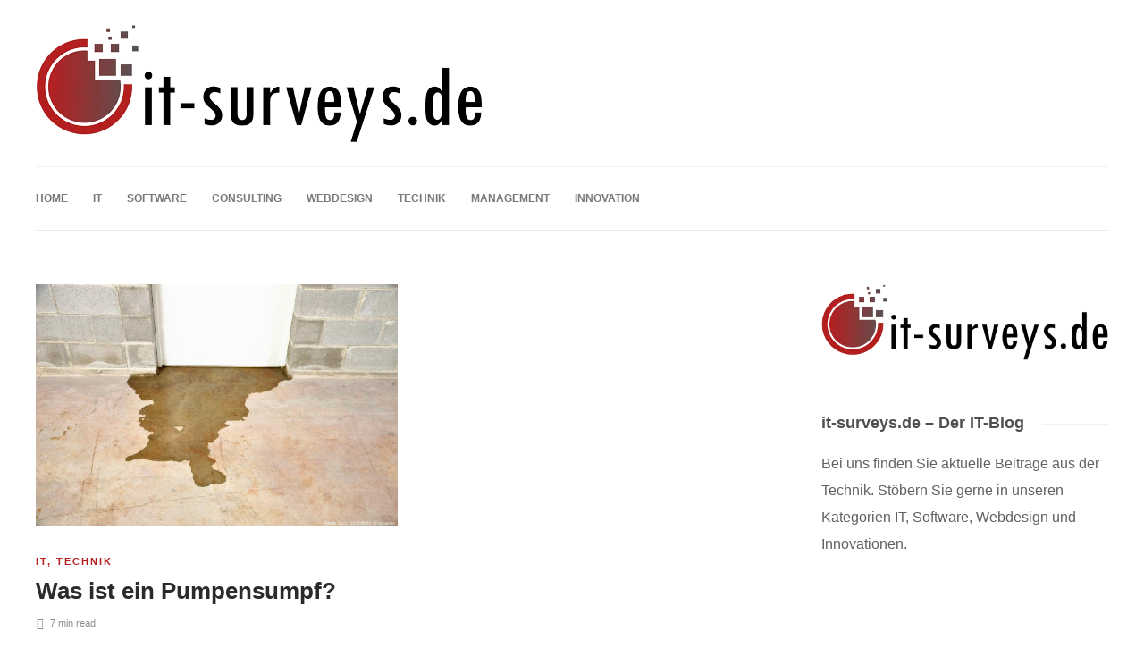

--- FILE ---
content_type: text/css
request_url: https://it-surveys.de/wp-content/uploads/hummingbird-assets/a1c99d56ab9351ddee2ac436bbbfc022.css
body_size: 38903
content:
/**handles:gillion-styles**/
#lightcase-case,body{font-family:'Open Sans',Arial,sans-serif;font-size:14px;color:#616161;line-height:1.7;font-weight:400}html{overflow-y:scroll;-webkit-font-smoothing:antialiased}:focus,a:focus{outline:0}audio,iframe,video{max-width:100%;display:block}figure{max-width:100%}.text-center{text-align:center}.sh-noselect{-webkit-touch-callout:none;-webkit-user-select:none;-khtml-user-select:none;-moz-user-select:none;-ms-user-select:none;user-select:none}dd{margin:0 0 20px}pre{border:0;padding:20px}img{max-width:100%;min-height:1px;height:auto}p{line-height:1.9}p:last-child{margin-bottom:0}body i.icon{vertical-align:inherit;margin-left:0;line-height:normal;height:auto;width:auto}a{color:#d79c74;text-decoration:none;word-wrap:break-word}a:focus,a:hover{color:#d79c74;text-decoration:none}h1,h2,h3,h4,h5,h6{font-family:Montserrat,serif;color:#3f3f3f;font-weight:700;margin:0 0 20px 0;padding:0;line-height:normal!important}h1 a,h2 a,h3 a,h4 a,h5 a,h6 a{font-weight:inherit;line-height:normal!important}h1 p,h2 p,h3 p,h4 p,h5 p,h6 p{margin:0}h2{font-size:20px}.sh-iconbox-content,.sh-iconbox-title,.sh-team-role,.sh-text-with-frame *{word-wrap:break-word}.size-xs{font-size:14px}.size-s{font-size:16px}.size-m{font-size:20px}.size-l{font-size:30px}.size-xl{font-size:36px}.size-xxl{font-size:48px}.size-xxxl{font-size:60px}.size-xxxxl{font-size:72px}@media (max-width:1024px){.size-l{font-size:20px}.size-xl{font-size:26px}.size-xxl{font-size:30px}.size-xxxl{font-size:36px}.size-xxxxl{font-size:40px}}.size-12px{font-size:12px}.size-13px{font-size:13px}.size-14px{font-size:14px}.size-15px{font-size:15px}.size-16px{font-size:16px}.size-18px{font-size:18px}.size-20px{font-size:20px}.size-21px{font-size:21px}.size-24px{font-size:24px}.size-27px{font-size:27px}.size-30px{font-size:30px}.size-36px{font-size:36px}.size-40px{font-size:40px}.size-46px{font-size:46px}.size-60px{font-size:60px}.size-86px{font-size:86px}@media (max-width:1023px){.size-12px{font-size:12px}.size-13px{font-size:12px}.size-14px{font-size:13px}.size-15px{font-size:14px}.size-16px{font-size:15px}.size-18px{font-size:16px}.size-20px{font-size:18px}.size-21px{font-size:18px}.size-24px{font-size:21px}.size-27px{font-size:23px}.size-30px{font-size:24px}.size-36px{font-size:27px}.size-40px{font-size:28px}.size-46px{font-size:30px}.size-60px{font-size:45px}.size-86px{font-size:50px}}input[type=email],input[type=password],input[type=tel],input[type=text],select,textarea{border:1px solid #e3e3e3;color:#8d8d8d;display:block;width:100%;margin-bottom:10px;border-radius:8px}input[type=email],input[type=password],input[type=tel],input[type=text],select{padding:12px 20px}textarea{height:120px;padding:18px 24px}input::-webkit-input-placeholder,select::-webkit-input-placeholder,textarea::-webkit-input-placeholder{height:inherit!important;line-height:inherit!important;font-style:italic;color:inherit}input:-moz-placeholder,select:-moz-placeholder,textarea:-moz-placeholder{height:inherit!important;line-height:inherit!important;font-style:italic;color:inherit}input::-moz-placeholder,select::-moz-placeholder,textarea::-moz-placeholder{height:inherit!important;line-height:inherit!important;font-style:italic;color:inherit}input:-ms-input-placeholder,select:-ms-input-placeholder,textarea:-ms-input-placeholder{height:inherit!important;line-height:inherit!important;font-style:italic;color:inherit}.sh-increase-numbers span:hover,.sh-page-switcher-button:not(.sh-page-switcher-disabled):hover,.sh-social-share-button:before,.sh-social-share-button:hover,.sh-social-widgets-item:hover,.sh-team-social-standard .sh-team-icon:hover,.widget_price_filter .price_slider_wrapper .price_slider_amount .button:hover{background-color:#e5e5e5!important}.wpcf7-form .wpcf7-submit{background-color:#d79c74!important;color:#fff}.contact-form input[type=submit],.post-content .post-password-form input[type=submit],.sh-comments .submit,.wpcf7-form .wpcf7-submit{border-radius:100px!important;font-size:13px;text-transform:uppercase;border-width:0}.contact-form input[type=submit],.post-content .post-password-form input[type=submit],.wpcf7-form .wpcf7-submit{border-radius:100px!important;line-height:50px!important;padding:0 30px!important;transition:.25s all ease-in-out}.wpcf7-form .wpcf7-submit{font-weight:700}.sh-pricing-button:not(.sh-pricing-button-style1):not(.sh-pricing-button-style2):not(.sh-pricing-button-style3):before,.sh-social-share-button:before{display:block;content:'';position:absolute;z-index:-1;width:0%;height:300%;z-index:1;right:0;top:0;margin:-5px 0 0 -5px;transition:.3s all ease-in-out}.sh-pricing-button *,.sh-social-share-button *{display:inline-block;position:relative;z-index:100}.sh-pricing-button:hover:before,.sh-social-share-button:hover:before{width:110%!important}.sh-comments .submit{border-radius:100px;display:inline-block}.sh-pricing-button:before{background-color:rgba(0,0,0,.07)}.blog-style-single .plyr--audio{border:1px solid #f0f0f0}.post-content hr:first-child{margin-top:0}.post-content img{margin:0 0 15px 0}.post-content img:not(.alignleft):not(.alignright){margin-right:15px}.alignleft,img.alignleft{margin-right:40px;display:inline;float:left}.alignright,img.alignright{margin-left:40px;display:inline;float:right}.aligncenter,img.aligncenter{margin-right:auto!important;margin-left:auto!important;display:block}.wp-caption{margin-bottom:1.5em;text-align:center;padding-top:5px}.wp-caption img{border:0 none;padding:0;margin:0}.wp-caption p.wp-caption-text{line-height:1.5;font-size:10px;margin:0}figcaption.wp-caption-text{font-size:12px;text-align:left}.wp-smiley{margin:0!important;max-height:1em}.post-content img{position:relative;z-index:100}blockquote{padding:30px;font-size:30px;position:relative;line-height:120%;font-style:italic;text-align:center;border-width:0;font-weight:700;z-index:1}blockquote p{line-height:120%!important}blockquote:before{font-family:themify;content:"”";font-size:400px;position:absolute;left:50%;top:50%;margin-top:-10.5px;color:#f4f4f4;z-index:-1;margin-left:-120px;margin-top:0}blockquote.left{margin-right:20px;text-align:right;margin-left:0;width:33%;float:left}blockquote.right{margin-left:20px;text-align:left;margin-right:0;width:33%;float:right}.blog-blockquote-style2 blockquote{padding:0 0 0 60px;font-style:italic;border-left-width:0;font-size:18px;font-weight:600;position:relative;text-align:left}.blog-blockquote-style2 blockquote:after{content:"";display:block;position:absolute;top:5px;left:40px;bottom:5px;width:2px;background-color:#f63a4c}.blog-blockquote-style2 blockquote:before{content:"”";display:block;position:absolute;top:50%;left:0;font-size:50px;line-height:0;margin-top:6px;margin-left:0;color:inherit}.blog-blockquote-style2 blockquote cite{display:block;color:#f63a4c;font-style:normal;font-size:14px;font-weight:600;margin-top:5px}.blog-blockquote-style2 blockquote p{line-height:1.8!important}figure.gallery-item{display:inline-block;vertical-align:top;margin-top:15px;margin-bottom:15px;margin-right:-4px}figure.gallery-item figcaption{padding-top:10px;padding-right:15px}.gallery.gallery-columns-5 figure.gallery-item{width:20%}.gallery.gallery-columns-4 figure.gallery-item{width:25%}.gallery.gallery-columns-3 figure.gallery-item{width:33.3%}.gallery.gallery-columns-2 figure.gallery-item{width:50%}.post-content-gallery{position:relative}.post-content-gallery:after{content:"";display:block;clear:both}.post-content-gallery.justify{visibility:hidden;height:0;margin-left:-10px}.post-content-gallery.justify.justified-gallery{visibility:visible;height:auto}.post-content-gallery-item{position:relative}.post-content-gallery.grid a,.post-content-gallery.masonry a{display:block;position:relative;margin-bottom:10px}.post-content .post-content-gallery-item img{border-radius:0}.post-content-gallery.grid,.post-content-gallery.masonry{margin:0 -5px}.post-content-gallery.masonry .post-content-gallery-item{float:left;padding:0 5px}.post-content-gallery.grid .post-content-gallery-item{display:inline-block;margin-right:-4px;vertical-align:top;padding:0 5px}.post-content-gallery.grid.columns2 .post-content-gallery-item,.post-content-gallery.masonry.columns2 .post-content-gallery-item{width:50%}.post-content-gallery.grid.columns3 .post-content-gallery-item,.post-content-gallery.masonry.columns3 .post-content-gallery-item{width:33.3%}.post-content-gallery.grid.columns4 .post-content-gallery-item,.post-content-gallery.masonry.columns4 .post-content-gallery-item{width:25%}.post-content-gallery img{margin-bottom:0!important}.post-content-gallery.slider .post-content-gallery-item img{border-radius:8px}.post-content-gallery.slider .post-gallery-list{opacity:0;height:0;transition:.3s all ease-in-out}.post-content-gallery.slider .post-gallery-list.slick-initialized{opacity:1;height:auto}.post-content-gallery.justify .caption,.post-content-gallery.slider .post-content-gallery-item-caption{display:none}.post-content-gallery.grid a:after,.post-content-gallery.justify a:after,.post-content-gallery.masonry a:after{display:block;content:"";position:absolute;top:0;bottom:0;left:0;right:0;opacity:0;transition:.5s opacity ease-in-out;background-color:rgba(47,47,47,.3);background:linear-gradient(rgba(47,47,47,.1),rgba(47,47,47,.3));z-index:100}.post-content-gallery-item-caption{position:absolute;bottom:0;left:0;right:0;z-index:110;font-size:12px;color:#fff;font-weight:700;padding:12px 17px;line-height:1.2;opacity:0;transition:.5s opacity ease-in-out}.post-content-gallery.grid a:hover .post-content-gallery-item-caption,.post-content-gallery.grid a:hover:after,.post-content-gallery.justify a:hover .post-content-gallery-item-caption,.post-content-gallery.justify a:hover:after,.post-content-gallery.masonry a:hover .post-content-gallery-item-caption,.post-content-gallery.masonry a:hover:after{opacity:1}@media (max-width:768px){.post-content-gallery.grid .post-content-gallery-item,.post-content-gallery.masonry .post-content-gallery-item{min-width:50%}}@media (max-width:550px){.post-content-gallery.grid .post-content-gallery-item,.post-content-gallery.masonry .post-content-gallery-item{min-width:100%}}.wp-block-embed.is-type-video.wp-embed-aspect-16-9 .wp-block-embed__wrapper{position:relative;padding-bottom:56.25%;height:0}.wp-block-embed.is-type-video.wp-embed-aspect-16-9 .wp-block-embed__wrapper iframe{position:absolute;top:0;left:0;width:100%;height:100%}.sh-dropcaps{font-size:48px!important;font-weight:700;margin-right:15px;line-height:1;float:left;margin:25px 35px}.sh-dropcaps-circle,.sh-dropcaps-full-square,.sh-dropcaps-full-square-border,.sh-dropcaps-full-square-tale,.sh-dropcaps-square-border,.sh-dropcaps-square-border2{font-size:24px!important;width:56px;height:56px;line-height:56px!important;display:inline-block;text-align:center;font-weight:700;margin-right:15px;margin-top:3px;margin-bottom:8px;overflow:hidden;position:relative}.blog-single .post-content .sh-dropcaps-circle,.blog-single .post-content .sh-dropcaps-full-square,.blog-single .post-content .sh-dropcaps-full-square-border,.blog-single .post-content .sh-dropcaps-full-square-tale,.blog-single .post-content .sh-dropcaps-square-border,.blog-single .post-content .sh-dropcaps-square-border2{line-height:56px!important}.sh-dropcaps-full-square,.sh-dropcaps-full-square-border,.sh-dropcaps-full-square-tale{color:#fff;background-color:#d79c74}.sh-dropcaps-full-square-border:after{content:"";display:block;border:2px solid #fff;position:absolute;top:2px;bottom:2px;left:2px;right:2px}.sh-dropcaps-square-border{border:1px solid #e5e5e5}.sh-dropcaps-square-border2{border:2px solid #e5e5e5}.sh-dropcaps-circle{background-color:#e5e5e5;border-radius:50%}.sh-dropcaps-full-square-tale{overflow:visible}.sh-dropcaps-full-square-tale:after{content:"";display:block;position:absolute;right:-10px;top:17px;width:0;height:0;border-top:10px solid transparent;border-bottom:10px solid transparent;border-left:10px solid #d79c74}table{border:2px solid #e5e5e5!important;border-radius:0!important;border-collapse:collapse!important}table td,table th{border:1px solid #e5e5e5!important}table td{padding:15px 20px!important}table th{padding:15px 20px!important;font-size:16px;color:#505050}.sh-table-element-style2 .default-row:nth-child(odd){background:#fafafa}.sh-table-element-style3 table td,.sh-table-element-style3 table th{border-width:0!important}.sh-placement-left{margin-right:auto}.sh-placement-center{margin:0 auto}.sh-placement-right{margin-left:auto}.sh-columns:after,.sh-group:after{content:"";display:block;clear:both}.sh-group>*{float:left}.sh-columns>*{float:left}.sh-columns>:last-child{float:right}.sh-table{display:table;width:100%}.sh-uppercase{text-transform:uppercase}.sh-hidden{display:none}body .sh-fully-hidden{display:none!important}.sh-table-full{display:table;width:100%;height:100%}.sh-table-small{display:table}.sh-table-cell{display:table-cell;vertical-align:middle;float:none!important}.sh-table-cell-full{display:table-cell;vertical-align:middle;float:none!important;width:100%}.sh-table-cell-top{display:table-cell;vertical-align:top}.fw-row{margin:0}.fw-container{max-width:1200px;padding:50px 0}.fw-container-fluid{padding:0}.container-padding{padding:0 15px!important}.container-fluid{padding:0}.container{padding-left:0!important;padding-right:0!important}.contact-form .wrap-forms .fw-row,.container .fw-row,.sh-footer-columns{position:relative;margin:0 -15px}.row-no-margin{margin:0}.row-no-margin>div{margin:0;padding:0}.page-fullwidth{width:100%;min-width:100%;float:none;padding:0}#content-wrapper{position:relative}#content-wrapper.content-wrapper-with-sidebar{margin-left:-20px;margin-right:-20px}#content{width:100%}#sidebar.sidebar-left,#sidebar.sidebar-right{float:left;padding-left:20px;padding-right:20px}#sidebar.sidebar-left,#sidebar.sidebar-right,.gillion-columns-sidebar .vc_column_container.vc_col-sm-4{width:29.1%}#content.content-with-sidebar-left,#content.content-with-sidebar-right,.gillion-columns-sidebar .vc_column_container.vc_col-sm-8{width:70.9%}#content.content-with-sidebar-right{float:left;padding-left:20px;padding-right:20px}#content.content-with-sidebar-left{float:right;padding-left:20px;padding-right:20px}#wrapper #content.content-with-sidebar-left .container,#wrapper #content.content-with-sidebar-right .container{width:100%!important;min-width:100%!important}#content.content-layout-standard-mini{width:74%;margin:0 13%}.gillion-columns-sidebar{margin-left:-20px;margin-right:-20px}.gillion-columns-sidebar .vc_column_container>.theiaStickySidebar>.vc_column-inner,.gillion-columns-sidebar .vc_column_container>.vc_column-inner{padding-left:20px;padding-right:20px}@media (max-width:1025px){.gillion-columns-sidebar .vc_column_container.vc_col-sm-4,.gillion-columns-sidebar .vc_column_container.vc_col-sm-8,.gillion-columns-sidebar .vc_vc_column.vc_col-sm-4,.gillion-columns-sidebar .vc_vc_column.vc_col-sm-8{float:none;width:100%}.gillion-columns-sidebar .vc_column_container.vc_col-sm-4,.gillion-columns-sidebar .vc_vc_column.vc_col-sm-4{margin-top:60px}}#content>table{margin-bottom:30px}#sidebar h3,#sidebar h3>a{font-size:18px;color:#505050}#sidebar h3,.gillion-columns-sidebar .wpb_widgetised_column>.wpb_wrapper h3,.sh-blog-fancy-title,.sh-widget-poststab-title{position:relative;overflow:hidden}#sidebar .theiaStickySidebar{backface-visibility:hidden}#sidebar .theiaStickySidebar .sidebar-container>div:last-child{padding-bottom:15px}#sidebar .theiaStickySidebar .sidebar-container{-webkit-transform:translateZ(0);transform:translateZ(0)}.theiaStickySidebar{max-width:100%}@media (max-width:1025px){.sh-sticky-element{position:static!important;top:0!important;width:100%!important}}.sh-blog-fancy-title-container{position:relative}.sh-blog-fancy-title-container:not(.sh-blog-fancy-title-container-sides){padding-right:80px}.container.entry-content{position:relative}#wrapper{overflow:hidden;position:relative;scroll-behavior:smooth}#wrapper>.sh-page-layout-default{padding:60px 0}@media (max-width:1025px){#wrapper>.sh-page-layout-default{padding:30px 0}}#wrapper.default-content-after-posts{display:flex;flex-wrap:wrap}#wrapper.default-content-after-posts>div,#wrapper.default-content-after-posts>footer{flex:100%;width:100%}#wrapper.default-content-after-posts>div:first-child{order:2}#wrapper.default-content-after-posts>div:nth-child(2){order:1}#wrapper.default-content-after-posts>footer{order:100}#wrapper.default-content-after-posts>.sh-pagebuilder-content{max-width:1200px;margin:0 auto;padding:45px 0}.says,.screen-reader-text{opacity:0;clip:rect(1px,1px,1px,1px);height:1px;overflow:hidden;position:absolute!important;width:1px;word-wrap:normal!important}body.sh-transparent-everything #page-container{box-shadow:none}body.sh-transparent-everything #page-container,body.sh-transparent-everything .sh-header:not(.sh-sticky-header-active),body.sh-transparent-everything .sh-titlebar{background-color:transparent!important}.sh-side-line{display:flex;flex-direction:row;flex-wrap:nowrap;align-items:center;width:100%;margin-left:auto;margin-right:auto}.sh-side-line-holder{height:1px;position:relative;flex:1 1 auto;min-width:10%}.sh-side-line-holder span{display:block;height:1px;border-top:1px solid #eee;display:block;position:relative;top:1px;width:100%}.sh-side-line-content{line-height:1em;font-size:100%;margin:0;word-wrap:break-word;flex:0 1 auto;padding:0 25px}.width-15p{width:15%}.width-20p{width:20%}.width-3p{width:30%}.width-40p{width:40%}.width-60p{width:60%}.width-70p{width:70%}.width-85p{width:85%}.width-100p,.width-full{width:100%}.sh-clear{clear:both}.sh-seperator-container{position:relative}.sh-seperator-line{position:absolute;top:50%;left:0;right:0;bottom:0;width:100%}.sh-seperator-icon{text-align:center;width:100%}.sh-seperator-icon i.fa{background:#fff;padding:0 10px}.page-numbers a,.page-numbers span,.post-categories a,.post-meta a,.sh-footer a,.sh-icon .sh-icon-data,.sh-nav ul a,.sh-nav-container,.sh-nav-login .header-logo img,.sh-nav-mobile a,.sh-page-notice .sh-page-notice-button,.sh-social-share-button,.sh-social-share-networks .jssocials-share,.sh-social-share-networks .jssocials-share i,.widget-item a,h1,h2,h3,h4,h5,h6{transition:all .3s ease-in-out}.sh-page-switcher-button,.sh-team-icon,.sh-team-icon i,.sh-team:hover .sh-team-role,.sh-testimonials-70 .sh-testimonials-container .sh-testimonials-bottom,div.pp_default .pp_next_box,div.pp_default .pp_prev_box{transition:all .5s ease-in-out}.sh-header-top a,.sh-header-top-date{transition:color .3s ease-in-out}#page-container{transition:-webkit-transform .3s ease-in-out;transition:transform .3s ease-in-out;transition:transform .3s ease-in-out,-webkit-transform .3s ease-in-out;width:100%}.blog-mini-post-thumb,.blog-slider-item,.post-thumbnail .sh-ratio-content,.sh-widget-facebook-overlay,.sh-widget-posts-slider-item .sh-ratio-content,.sh-widget-posts-slider-thumbnail{-webkit-transform:translate3d(0,0,0);transform:translate3d(0,0,0)}.post-content img,.post-content-review-details,.post-content-review-progressbar-graph,.post-content-review-progressbar-graph-fill,.post-content-share .jssocials-share,.post-gallery-list,.post-gallery-list .slick-list,.post-media-play-overlay,.post-media-play-overlay:after,.post-quote-link .sh-ratio-content,.post-switch-item,.post-switch-item:after,.post-thumbnail,.post-thumbnail .sh-ratio-content,.post-thumbnail img,.sh-comment-form,.sh-comment-form input,.sh-comment-form textarea,.sh-overlay-style1,.sh-post-author,.sh-read-later-thumbnail,.sh-read-later-thumbnail:after,.sh-widget-facebook-overlay,.sh-widget-instagram-item img,.sh-widget-instagram-item-overlay,.sh-widget-posts-slider-group-style2,.sh-widget-posts-slider-group-style2 .slick-list.draggable,.sh-widget-posts-slider-thumbnail,.widget_facebook iframe{border-radius:8px}.post-media-play .ratio-content{border-radius:10px}.widget_product_search .search-field,.widget_search .search-field{border-radius:100px}.post-author-image{border-radius:5px}.sh-header{position:relative;background-color:#fff}.sh-header .container,.sh-header-top .container{padding:0 15px;position:relative}.sh-header:not(.sh-header-3):not(.sh-header-4) .sh-nav>li.menu-item>a{padding-top:18px;padding-bottom:18px;max-height:none;transition:.3s padding ease-in-out}.sh-header.sh-header-3 .sh-nav>li.menu-item>a{padding-top:15px;padding-bottom:15px;max-height:none;transition:.3s padding ease-in-out}.sh-nav-container{margin-bottom:-1px}.sh-nav-container ul{list-style:none;margin:0;padding:0}.sh-nav-container:after{content:"";display:block;clear:both}.navbar-default{background-color:rgba(255,255,255,.6);border-color:transparent}.navbar{margin-bottom:0}.sh-sticky-header{height:auto!important}body.admin-bar #page-container .sh-sticky-mobile-header{margin-top:32px!important}@media (max-width:782px){body.admin-bar #page-container .sh-sticky-mobile-header{margin-top:46px!important}}@media (max-width:601px){body.admin-bar #page-container .sh-header-builder-mobile.sh-sticky-mobile-header{margin-top:0!important}}.sh-sticky-header-active,.sh-sticky-mobile-header{backface-visibility:hidden;position:fixed!important;top:0;left:0;right:0;width:100%;z-index:5000}.sh-sticky-mobile-header-active .sh-header-mobile-navigation .sh-nav-container{padding:20px 0!important}.sh-header-inverted .sh-nav>li.menu-item>a,.sh-header-inverted .sh-nav>li.menu-item>a>i{color:#fff}.sh-nav-uppercase .sh-nav>li.menu-item>a{text-transform:uppercase}.sh-nav-uppercase .sh-nav>li.menu-item>a:after{text-transform:none!important}body.admin-bar .shheader{margin-top:32px}.header-logo{display:block;padding:15px 0}.sh-header-top{position:relative;margin-bottom:0;min-height:46px;display:flex;align-items:center;justify-content:center;background-size:cover;background-position:50% 50%}.sh-header-top .sh-nav{float:none}.sh-header-top .col-md-4,.sh-header-top .col-md-8{padding:0}.sh-header-top .sh-nav li.menu-item a{color:#fff}.sh-header-top .header-social-media a:hover,.sh-header-top .sh-nav li.menu-item a:hover,.sh-header-top-date:hover{color:#b1b1b1}.sh-header-top .sh-nav li.menu-item:first-child{padding-left:0}.sh-header-top{padding:3px 0}.header-social-media{text-align:right}.header-social-media a{font-size:16px;color:#fff;padding-left:15px}.header-social-media a:last-child{padding-right:0}.header-social-media svg{height:16px;position:relative;bottom:-2px}.header-contacts{display:table;height:100%}.header-contacts-item{display:table-cell;vertical-align:middle}.header-contacts-details{padding-right:20px;font-size:14px}.header-contacts-details>i{font-size:15px;padding-right:8px}.header-contacts-details>i.fa-mobile-phone{font-size:18px}.sh-header-top-meta{display:table;margin-left:auto}.sh-header-top-meta>div{display:inline-block}.sh-header-top-date{font-size:26px;color:#fff;font-weight:700;line-height:1;vertical-align:bottom;top:-2px;position:relative}.sh-header-top-date-meta{display:inline-block;max-width:24px;line-height:.45}.sh-header-top-date-month{font-size:11px;text-transform:uppercase}.sh-header-top-date-year{font-size:10px}.header-social-media:not(:only-child){border-right:1px solid #434343;margin-right:20px;padding-right:20px}@media (max-width:900px){.sh-header-top>.container{width:100%}.sh-header-top .sh-header-top-date,.sh-header-top .sh-login-popup{display:none}.sh-header-top .header-social-media:not(:only-child){margin-right:0;margin-left:0;border-right-width:0;padding-right:0}.sh-header-top .sh-nav li.menu-item{padding:0 6px}.sh-header-top .header-social-media a{padding-left:10px}.sh-header-top .sh-nav li.menu-item a{font-size:10px}.sh-header-top .sh-nav li.menu-item a{line-height:20px;max-height:20px}}@media (max-width:600px){.sh-header-top{padding:8px 0}.sh-header-top .sh-table-cell{display:table;margin:0 auto}}.sh-nav{float:right}.sh-nav li.menu-item{float:left;padding:0 12px;border-bottom:0 solid transparent}.sh-nav li.menu-item a{line-height:40px;max-height:40px;display:block;color:#7e7e7e}html .menu-item a{background-color:transparent!important}.sh-nav ul li.menu-item a{color:#aaa}.sh-nav ul li.menu-item:hover>a{color:#fff}.sh-nav>li.menu-item>a{font-weight:700;text-transform:none}.sh-nav li.current-menu-item>a,.sh-nav li.current-menu-parent>a{font-weight:700;color:#575757}.sh-nav li.menu-item>a.fa:before{font-family:FontAwesome;padding-right:8px}.sh-nav>li.menu-item:last-child{padding-right:0}.sh-nav>li.menu-item:nth-last-child(-n+2)>ul.sub-menu{margin-left:-144px}.sh-nav>.menu-item>.sub-menu{margin-left:-26px}.sh-nav-readmore ul,.sh-nav-share ul,.sh-nav-share ul li:last-child a,.sh-nav>.menu-item>.sub-menu{border-bottom-left-radius:8px;border-bottom-right-radius:8px}.primary-desktop-light .sh-header:not(.sh-sticky-header-active) .sh-nav-readmore ul,.primary-desktop-light .sh-header:not(.sh-sticky-header-active) .sh-nav-share ul,.primary-desktop-light .sh-header:not(.sh-sticky-header-active) .sh-nav-share ul li:first-child a,.primary-desktop-light .sh-header:not(.sh-sticky-header-active) .sh-nav>.menu-item>.sub-menu{border-top-left-radius:8px;border-top-right-radius:8px}.sh-nav>.menu-item>.sub-menu .sub-menu{border-radius:8px}.mega-menu-row,.sh-nav>.menu-item>.sub-menu,.sh-nav>.menu-item>.sub-menu .sub-menu{box-shadow:rgba(0,0,0,.15) 0 7px 25px}.sh-nav li.menu-item li.menu-item-has-children>a:after,.sh-nav li.menu-item-has-children>a:after{font-family:simple-line-icons!important;font-style:normal;font-weight:400;font-variant:normal;text-transform:none;line-height:1;-webkit-font-smoothing:antialiased;-moz-osx-font-smoothing:grayscale;position:relative;font-size:90%;margin-left:2px;content:"\e602";position:relative}.sh-nav li.menu-item li.menu-item-has-children>a:after{content:"\e603";padding-top:0!important}.sh-nav li.menu-item li.menu-item-has-children>a:after{float:right}.sh-sticky-header-active:not(.sh-header-4):not(.sh-header-5):not(.sh-header-6) .sh-nav>li.menu-item>a{padding-top:15px;padding-bottom:15px;max-height:none}.sh-sticky-header-active .sh-nav ul.sub-menu{top:100%}.new-item{display:inline-block;width:33px;height:16px;background-image:url(http://it-surveys.de/wp-content/themes/gillion/img/new.png);position:relative;right:-4px;top:-3px}.sh-nav li.menu-item li a,.sh-nav li.menu-item li.menu-item-has-children>a:after{line-height:24px;text-transform:none;padding-top:2px;padding-bottom:2px}.sh-nav li.menu-item li a{max-height:none}.sh-nav li.menu-item li.current-menu-item>a{font-weight:700;color:#aaa;border-bottom:1px solid transparent}.sh-nav ul.sub-menu{display:none;position:absolute;background:#232323;top:100%;padding:13px 0;width:220px;z-index:1000;-webkit-transform:translate3d(0,0,0);transform:translate3d(0,0,0)}.sh-nav ul.sub-menu li{position:relative}.sh-nav ul.sub-menu li{width:100%;float:none;padding:0 0}.sh-nav ul.sub-menu a{padding-left:24px;padding-right:24px;border-bottom:1px solid transparent}.sh-nav ul.sub-menu li:last-child{border-bottom:1px solid transparent}.sh-nav ul.sub-menu ul.sub-menu{left:218px;top:-14px!important}.mega-menu-row .menu-item ul a{color:#b0b0b0!important}.mega-menu-row{padding:16px 0 16px 0!important;background-size:cover!important;background-position:50% 50%!important}.mega-menu-row .sub-menu{margin-left:0;padding:0!important}.mega-menu-row .menu-item>.sub-menu:before{display:none}.sh-nav li.menu-item-has-mega-menu{position:inherit}.sh-nav ul.mega-menu-row{right:0;width:100%;overflow:hidden}.sh-nav ul.mega-menu-row li.mega-menu-col{float:left;border-bottom:none;position:relative;padding:15px 0 0 0}.sh-nav ul.mega-menu-row>li{border-bottom-width:0!important}.sh-nav ul.mega-menu-row li.mega-menu-col li,.sh-nav ul.mega-menu-row li.mega-menu-col ul{display:block!important;width:100%!important;border:0 solid transparent}.sh-nav ul.mega-menu-row li.mega-menu-col a{overflow:visible!important;height:auto!important;max-height:1000px!important}.sh-nav li ul.mega-menu-row ul.sub-menu{opacity:1!important;height:auto!important}.sh-nav li.menu-item>ul.mega-menu-row>ul:nth-child(-n+2){display:none!important;opacity:0!important}.sh-nav ul.mega-menu-row>.menu-item>a+div{padding-left:25px;padding-right:25px;font-size:80%;margin-bottom:5px;margin-top:-5px;font-style:italic}.sh-nav ul.mega-menu-row .menu-item-has-children>a{font-weight:700;color:#505050}.sh-nav ul.mega-menu-row .menu-item-has-children a:after{visibility:hidden}.sh-nav ul.mega-menu-row .menu-item-has-children ul li a{text-transform:none}.sh-nav ul.mega-menu-row ul.sub-menu{position:relative;left:0!important;top:0!important;opacity:1!important}.sh-nav ul.mega-menu-row ul.sub-menu ul.sub-menu{margin-bottom:-15px}.sh-nav li.menu-item.menu-item-has-mega-menu ul.sub-menu ul.sub-menu{box-shadow:none!important;border-width:0!important}.sh-nav .mega-menu-row-1 .menu-item{width:100%}.sh-nav .mega-menu-row-2 .menu-item{width:50%}.sh-nav .mega-menu-row-3 .menu-item{width:33.3%}.sh-nav .mega-menu-row-4 .menu-item{width:25%}.sh-nav .mega-menu-row-5 .menu-item{width:20%}.sh-nav .mega-menu-row-1 li.menu-item:nth-child(1n+0),.sh-nav .mega-menu-row-2 li.menu-item:nth-child(2n+0),.sh-nav .mega-menu-row-3 li.menu-item:nth-child(3n+0),.sh-nav .mega-menu-row-4 li.menu-item:nth-child(4n+0),.sh-nav .mega-menu-row-5 li.menu-item:nth-child(5n+0){border-right:0px solid transparent!important}.mega-menu-cleanup{display:none!important}.mega-menu-dynamic-elements ul:not(.sh-fully-hidden){display:block!important}.mega-menu-row{padding:0!important}.mega-menu-dynamic-elements li.menu-item{height:auto!important}.mega-menu-dynamic-elements .tab-content{position:relative;padding-bottom:18px;min-height:300px}.mega-menu-dynamic-elements .tab-content>.tab-pane,.sh-categories-style2 .tab-content>.tab-pane{display:block!important;height:0;opacity:0;transition:.6s opacity ease-in-out;overflow:hidden}.mega-menu-dynamic-elements .tab-content>.tab-pane.active,.sh-categories-style2 .tab-content>.tab-pane.active{height:auto;opacity:1}.post-style-header{position:relative;margin:15px 5px}.post-header-item{width:25%;display:inline-block;margin-left:-4px;vertical-align:top;padding-top:10px}.header-dynamic-categories[data-items-per-page="10"] .post-header-item,.header-dynamic-categories[data-items-per-page="5"] .post-header-item{width:20%}.post-header-item .post-container{margin:0 10px}.post-style-header .post-header-item a:not(.post-overlay){padding-left:0!important;padding-right:0!important;display:inline-block!important}.post-style-header .post-header-item h4{font-size:14px;margin-top:5px;margin-bottom:0!important}.post-style-header .post-header-item .post-overlay{display:flex!important}.post-style-header .post-header-item .sh-ratio-container{padding-bottom:69%}.post-style-header .post-header-item .post-meta a{font-size:11px!important}.header-dynamic-categories>div:only-child{padding-left:26px}.header-dynamic-categories .col-md-2{width:19.5%}.header-dynamic-categories .col-md-10{width:80.5%}.header-dynamic-categories-content{position:relative}.header-dynamic-categories-content .header-dynamic-categories-loader{position:absolute;top:0;left:-15px;right:-1px;bottom:0;background-color:#fff;z-index:1000000000}.header-dynamic-categories-title{text-align:center;text-transform:uppercase}.header-dynamic-categories .sh-categories-names a{text-transform:uppercase!important;padding-left:15px!important;padding-right:10px!important}.header-dynamic-categories .sh-categories-line-container{margin-right:0;margin-left:15px}.header-dynamic-categories ul.nav-tabs-header-categories{border-width:0!important;width:100%;display:table-cell!important;vertical-align:middle;position:relative;overflow:hidden}.nav-tabs-header-categories:after{content:"";display:block;width:5px;position:absolute;top:20px;right:0;bottom:20px;box-shadow:rgba(0,0,0,.25) 0 0 25px;margin-right:-5px}.nav-tabs-header-categories li{padding:0!important;text-align:center;width:0;cursor:pointer}.nav-tabs-header-categories li a{width:100%;margin-right:0;border-width:0!important;border-radius:0;font-weight:600!important;padding:10px 34px!important;transition:all 0s ease-in-out;text-transform:uppercase;cursor:pointer!important;text-align:right}.sh-header .header-dynamic-categories .nav-tabs-header-categories li.active a{background-color:#f6f6f6!important}.primary-desktop .sh-header .sh-nav .nav-tabs-header-categories li a,.primary-desktop .sh-header .sh-nav .nav-tabs-header-categories li:hover a{color:#a0a0a0!important}.primary-desktop .sh-header .sh-nav .nav-tabs-header-categories li.active a,.primary-desktop .sh-header .sh-nav .nav-tabs-header-categories li.active:hover a{color:#505050!important}.tab-pagination button{position:relative;display:inline-block;background-color:transparent;border-width:0;padding-left:0;padding-right:0;line-height:1;padding:0;transition:.3s all ease-in-out;padding-left:1px}.tab-pagination button.disabled{opacity:.5;cursor:default}.tab-pagination button:not(.disabled):hover{opacity:.7}.tab-pagination button.tab-pagination-back{padding-right:5px}.tab-pagination i{font-size:20px}.sh-categories-switch{position:fixed;right:20px;bottom:18px;z-index:1000000}.sh-categories-switch-hide{display:none}.sh-categories-switch .tab-pagination{display:table;margin-left:auto}.header-dynamic-categories-side{min-height:200px;padding-right:0;display:table}.sh-nav-readmore>a div{position:relative}.sh-nav-readmore>a:after,.sh-nav-share>a:after{display:none!important;content:""!important}.sh-nav-readmore>a i{font-size:22px!important;position:relative;bottom:-4px}.sh-nav-login>a i,.sh-nav-menu>a i,.sh-nav-share>a i{font-size:18px!important;position:relative;bottom:-3px}.sh-nav-cart-wishlist>a i,.sh-nav-cart>a i{position:relative;bottom:-3px}.sh-nav-readmore .sh-read-later-total{background:#505050;color:#fff;font-size:11px;border-radius:20px;width:22px;height:22px;text-align:center;display:inline-block;line-height:18px;padding:0;position:relative;border:2px solid #fff;position:absolute;top:0;right:-9px}.sh-nav-readmore ul{margin-left:-278px!important;width:300px!important}.sh-nav-social{padding-left:0!important}.sh-nav-social a{display:block!important;float:left;padding:0 5px}.sh-nav-social a:first-child{padding-left:0}.sh-nav-social a:last-child{padding-right:0}.sh-nav-social i{font-size:24px;position:relative;bottom:-5px}.sh-nav-social a:after{content:"";display:block;clear:both}.sh-nav-search i{font-size:18px;position:relative;bottom:-3px;color:#545454}.sh-nav-dropdown i,.sh-nav-menu i{bottom:-4px}.sh-nav-search i{bottom:-3px}.sh-nav-menu-full{width:100%;text-align:center}.sh-nav-menu-full span{padding-left:12px;line-height:26px;top:-4px;position:relative;font-weight:400;text-transform:uppercase}.sh-nav-login .header-logo{padding:0!important}.sh-nav-login #header-login>span{border:2px solid #757575;padding:10px 15px;font-weight:700}.sh-nav-login #header-quote{border-left:2px solid #937fd5;padding:0 12px;padding-right:0}.sh-nav-purchase-button{background-color:#a55bcf;background:linear-gradient(to right,#a55bcf ,#a55bcf);padding:0 34px;margin-left:25px;border-radius:100px;display:inline-block;box-shadow:0 6px 18px rgba(0,0,0,.3);margin-top:-7px;margin-bottom:-7px;line-height:56px;text-shadow:0 3px 5px rgba(0,0,0,.1);transition:.3s all ease-in-out;font-size:12px;color:#fff}.sh-nav-purchase-button:hover{opacity:.7}.sh-header{border-bottom:1px solid rgba(0,0,0,.08)}.sh-header-1 .sh-header-nav-container .header-standard-position{display:table;margin:0 auto}.sh-header-1 .sh-header-logo-container .sh-nav{float:none;line-height:1}.sh-header-1 .sh-header-logo-container,.sh-header-1 .sh-header-meta-container{min-width:180px}.sh-header-1 sh-header-nav-container{min-width:100%}.sh-header-2 .sh-header-logo-container .sh-nav{float:none;line-height:1}.sh-header-2 .sh-nav-special{margin-left:7px!important}.sh-header-3{border-bottom-width:0!important}.sh-header-3 .sh-header-nav-container .sh-nav{float:none}.sh-header-3 .sh-header-nav-container .sh-nav>li{height:70px}.sh-header-3 .sh-nav>li.menu-item{padding:0 14px}.sh-header-3 .sh-nav>li.menu-item:last-child{padding-right:0}.sh-header-3 .sh-header-nav-container .sh-nav>li.current-menu-item a,.sh-header-4 .sh-nav-container .sh-nav>li.current-menu-item a,.sh-header-6 .sh-nav-container .sh-nav>li.current-menu-item a{position:relative}.sh-header-3 .sh-header-nav-container .sh-nav>li.current-menu-item a:after,.sh-header-4 .sh-nav-container .sh-nav>li.current-menu-item a:after,.sh-header-6 .sh-nav-container .sh-nav>li.current-menu-item a:after{display:block;content:"";position:absolute;bottom:0;left:0;right:0;height:2px}.sh-header-3 .sh-header-nav-container .sh-nav>li:first-child{padding-left:0}.sh-header-3 .sh-header-additional{min-height:60px;padding:12px 0;border-bottom:1px solid #f1f1f1;display:flex;align-items:center}.sh-header-3 .sh-header-additional .sh-nav{float:none}.sh-header-3 .sh-header-banner-container{text-align:right}.sh-header-3 .sh-header-banner-container img{max-height:90px;margin-top:9px;margin-bottom:9px}.sh-header-banner-container-mobile{margin-top:20px}.sh-header-banner-container-mobile a{display:block;text-align:center}.sh-header-banner-container-mobile img{display:inline-block;max-height:100px}@media (min-width:1024px){.sh-header-banner-container-mobile{display:none}}.sh-header-4{border-bottom-width:0!important}.sh-header-4 .sh-header-standard{border-top:1px solid #f1f1f1;border-bottom:1px solid #f1f1f1}.sh-header-4 .sh-header-standard .sh-nav>li.menu-item{padding:0 9px}.sh-header-4 .sh-header-additional .sh-nav-container{padding-top:15px;padding-bottom:15px}.sh-header-4 .sh-header .sh-nav-container .sh-nav>li>a{line-height:70px;max-height:70px;transition:.3s all ease-in-out}.sh-header-5.sh-header-4 .sh-header .sh-nav-container .sh-nav>li>a{line-height:60px;max-height:60px}.sh-header-5.sh-header-4 .sh-header .sh-nav-container .sh-nav>li.sh-nav-readmore .sh-read-later-total{top:10px}.sh-header-4 .sh-header .sh-nav ul.sub-menu{top:101%}.sh-header-4 .sh-nav{float:none;display:table;margin:0 auto}.sh-header-4 .sh-header-meta1-container .sh-nav{float:left;display:block;margin:0}.sh-header-4 .sh-header-meta2-container .sh-nav{float:right;display:block;margin:0}.sh-header-4 .sh-header-meta1-container,.sh-header-4 .sh-header-meta2-container{width:20%}.sh-header-4 .sh-header-logo-container{width:60%}.sh-header-middle{position:relative;background-size:cover;background-position:50% 50%}.sh-header-6.sh-header #menu-header-navigation{float:none}.sh-header-6 #header-logo{margin:0 auto;display:table}.sh-header-6 #header-logo .sh-nav{float:none}.sh-header-6 .header-logo{padding:40px 0}.sh-header-6 .sh-nav li a{transition:.3s padding,color ease-in-out!important}.sh-header-6 .sh-nav>li.menu-item>a{padding-left:4px}.sh-header-6 #header-navigation .sh-nav>li.menu-item:first-child{padding-left:0}.sh-header-side{backface-visibility:hidden;position:fixed;top:0;bottom:0;right:-17px;transform:translateX(350px);width:350px;padding:30px;background-color:#fff;z-index:5000;border-left:1px solid rgba(0,0,0,.45);display:none;transition:.3s all ease-in-out;overflow-y:scroll}.sh-header-side-close{position:absolute;top:30px;right:30px;background-color:#fff;z-index:100;padding-left:20px}.sh-header-side-close i{font-size:21px;cursor:pointer}.sh-header-side-overlay{backface-visibility:hidden;background-color:rgba(0,0,0,.7);position:fixed;z-index:5000;top:0;bottom:0;left:0;right:0;z-index:4999;display:none;opacity:0;transition:.3s all ease-in-out;cursor:pointer;cursor:url('http://it-surveys.de/wp-content/themes/gillion/img/cursor.png'),auto}.sh-header-side h3,.sh-header-side h5{position:relative;display:block}.sh-header-side h3,.sh-header-side h5{font-size:18px}body.admin-bar .sh-header-side{top:32px}.sh-header-search-side{backface-visibility:hidden;background-color:rgba(0,0,0,.7);position:fixed;z-index:5000;top:0;bottom:0;left:0;right:0;z-index:4999;cursor:pointer;display:flex;align-items:center;justify-content:center;opacity:0;transition:.3s all ease-in-out;transition-timing-function:cubic-bezier(0.445,0.05,0.55,0.95);overflow:hidden;height:0;width:0}.sh-header-search-side-animated{opacity:1;height:auto;width:auto}.sh-header-search-side-container{width:70%;max-width:1200px;position:relative}.sh-header-search-side .sh-header-search-side-input{line-height:100px!important;background-color:#fff;border-radius:1000px;width:100%;display:table;margin:0 auto;padding:0;border-width:0;z-index:6000;padding:0 100px;font-size:24px!important;color:#9e9e9e;font-weight:300;font-style:normal;box-shadow:1px 4px 8px 1px rgba(0,0,0,.2);margin:10px 0}.sh-header-search-side .sh-header-search-side-input::-webkit-input-placeholder{font-style:italic;color:#b3b3b3}.sh-header-search-side .sh-header-search-side-input:-moz-placeholder{font-style:italic;color:#b3b3b3}.sh-header-search-side .sh-header-search-side-input::-moz-placeholder{font-style:italic;color:#b3b3b3}.sh-header-search-side .sh-header-search-side-input:-ms-input-placeholder{font-style:italic;color:#b3b3b3}.sh-header-search-side-close{position:absolute;top:51px;right:60px}.sh-header-search-side-close i{color:#9e9e9e;font-size:18px}.sh-header-search-side-icon{position:absolute;top:52px;left:60px}.sh-header-search-side-icon i{color:#b3b3b3;font-size:18px}.sh-light-logo,.sh-sticky-logo{display:none}.sh-sticky-header-active .sh-sticky-logo{display:block}.sh-sticky-header-active .sh-standard-logo{display:none}.primary-desktop-light .sh-header:not(.sh-sticky-header-active) .header-logo img{display:none}.primary-desktop-light .sh-header:not(.sh-sticky-header-active) .header-logo .sh-light-logo{display:block}.primary-mobile-light .sh-header-mobile:not(.sh-sticky-header-active) .header-logo img{display:none}.primary-mobile-light .sh-header-mobile:not(.sh-sticky-header-active) .header-logo .sh-light-logo{display:block}.primary-desktop-light .sh-header-top:not(.sh-sticky-header-active) .header-logo img{display:none}.primary-desktop-light .sh-header-top:not(.sh-sticky-header-active) .header-logo .sh-light-logo{display:block}.primary-desktop-dark{position:absolute!important;z-index:5000;width:100%}.primary-desktop-dark .sh-header-top{background-color:rgba(255,255,255,0)!important}.primary-desktop-dark .sh-header:not(.sh-sticky-header-active){background-color:rgba(255,255,255,0)!important}.primary-desktop-dark .sh-header:not(.sh-sticky-header-active):not(.sh-header-disabled-border){border-bottom:1px solid rgba(0,0,0,.1)!important}.primary-desktop-light{position:absolute!important;z-index:5000;width:100%}.primary-desktop-light .sh-header-top{background-color:rgba(255,255,255,0)!important}.primary-desktop-light .sh-header:not(.sh-sticky-header-active){background-color:rgba(255,255,255,0)!important}.primary-desktop-light .sh-header:not(.sh-sticky-header-active):not(.sh-header-disabled-border){border-bottom:1px solid rgba(255,255,255,.1)!important}.primary-desktop-light .sh-header:not(.sh-sticky-header-active) .sh-nav>li.menu-item>a>div>i,.primary-desktop-light .sh-header:not(.sh-sticky-header-active) .sh-nav>li.menu-item>a>i,.primary-desktop-light .sh-header:not(.sh-sticky-header-active) .sh-nav>li>a{color:rgba(255,255,255,.85)!important}.primary-desktop-light .sh-header:not(.sh-sticky-header-active) .sh-nav>li.current_page_item>a,.primary-desktop-light .sh-header:not(.sh-sticky-header-active) .sh-nav>li:not(.current_page_item):hover>a{color:#fff!important}.primary-mobile-light{position:absolute;z-index:5000;width:100%}.primary-mobile-light .sh-header-mobile{background-color:rgba(255,255,255,0)!important;border-bottom:1px solid rgba(255,255,255,.1)!important}.primary-mobile-light .sh-header-mobile-navigation{border-bottom:0!important}.primary-mobile-light .sh-header-mobile .sh-nav>li.menu-item>a>i,.primary-mobile-light .sh-header-mobile .sh-nav>li>a{color:rgba(255,255,255,.85)!important}.primary-mobile-light .sh-header-mobile .sh-nav>li.current_page_item>a{color:#fff!important}.primary-mobile-light .sh-hamburger-menu span{background-color:rgba(255,255,255,.85)!important}.sh-nav-share ul{width:50px!important;margin-left:-14px!important;padding:0!important}.sh-nav-share ul li{text-align:center}.sh-nav-share ul a{padding:12px 15px!important;transition:.3s background-color ease-in-out}.sh-nav-share ul li{border-bottom:1px solid #ebebeb!important}.sh-nav-share ul li:last-child{border-bottom:0!important}.sh-nav-share ul i{font-size:16px;color:#505050;position:relative}.sh-nav-share ul svg{color:#505050;height:16px;position:relative;top:3px}.sh-nav-share ul li:hover a{background-color:#505050;position:relative;margin:0 0 -1px 0;padding-bottom:13px!important}.primary-desktop .sh-header .sh-nav .sh-nav-share ul li:hover a i{color:#fff!important}.primary-desktop .sh-header .sh-nav .sh-nav-share ul li:hover svg{color:#fff!important}.primary-desktop .sh-share-item:hover a{background-color:#505050!important}.primary-desktop .sh-share-item-facebook:hover a{background-color:#6187ea!important}.primary-desktop .sh-share-item-twitter:hover a{background-color:#5ec6fd!important}.primary-desktop .sh-share-item-googleplus:hover a{background-color:#e77373!important}.primary-desktop .sh-share-item-pinterest:hover a{background-color:#e64f56!important}.primary-desktop .sh-share-item-instagram:hover a{background-color:#d41f54!important}.post-content-share:not(.post-content-share-side):not(.post-content-share-mobile){width:80px;margin-left:-80px;float:left}@media (min-width:1024px){.woocommerce #content div.product div.images,.woocommerce div.product div.images,.woocommerce-page #content div.product div.images,.woocommerce-page div.product div.images{width:41.5%!important}.woocommerce #content div.product div.summary,.woocommerce div.product div.summary,.woocommerce-page #content div.product div.summary,.woocommerce-page div.product div.summary{width:54.5%!important}}.entry-summary{position:relative;min-height:200px}.entry-summary-item{display:inline-block;margin-left:-4px;width:calc(100% - 45px);vertical-align:top;padding-right:35px}.entry-summary .post-content-share:not(.post-content-share-side):not(.post-content-share-mobile){display:inline-block;float:none;margin-left:-4px;width:45px;vertical-align:top}.post-content-share-mobile{margin-top:20px;display:none}.post-content-share-mobile .jssocials-share{margin-top:.3em!important}@media (max-width:768px){.entry-summary-item{width:100%;padding-right:0}.post-content-share{display:none!important}.post-content-share-mobile-contaner .post-content-share-mobile{display:block!important}.blog-style-single-share .post-item-single-container{padding-left:0!important}}.post-item-single-container{position:relative;min-height:200px;margin-top:37px}.post-item-single-container .post-categories-container{margin-top:0}.blog-style-single-share .post-item-single-container{padding-left:80px}.post-content-share:not(.post-content-share-side) .jssocials-share:first-child{margin-top:0}.post-content-share-side .jssocials-share:first-child{margin-left:8px}.post-content-share .jssocials-share:last-child{margin-bottom:0}.post-content-share .jssocials-share{width:45px;height:45px;border:1px solid #f0f0f0;display:inline-block;transition:.3s all ease-in-out}.post-content-share .jssocials-share:hover{box-shadow:0 3px 6px 1px rgba(0,0,0,.07)}.post-content-share .jssocials-share-link{width:45px;height:45px;display:flex;align-items:center;justify-content:center}.post-content-share .jssocials-share-logo{font-size:18px;color:#505050}.jssocials-share-googleplus{display:none!important}.sh-header-side,.sh-header-side-overlay{transition-timing-function:cubic-bezier(0.445,0.05,0.55,0.95)}.primary-desktop{position:relative;z-index:1500}.sh-header-mobile-dropdown{display:none;z-index:1200;position:relative;border-bottom-left-radius:8px;border-bottom-right-radius:8px;border-bottom:1px solid rgba(0,0,0,.05)}.sh-header-mobile .sh-header-logo-container{width:100%}.sh-header-mobile .header-logo-container{margin:0 auto}.sh-header-mobile .container{padding:0 15px}.sh-header-mobile-navigation{border-bottom:1px solid #ededed}.sh-header-mobile-navigation .sh-nav-container{padding:30px 0}.sh-header-mobile-navigation-content{display:flex;align-items:center}.sh-header-mobile-navigation-content-left,.sh-header-mobile-navigation-content-right{width:120px}.sh-header-mobile-navigation-content-center{flex:1}.sh-header-mobile-navigation-right ul{white-space:nowrap}.sh-header-mobile-navigation-right li{float:none!important;display:inline-block}.sh-nav-mobile .sh-nav-special{display:none}.sh-nav-mobile{max-width:800px;padding:0!important;overflow:hidden}.sh-nav-mobile ul{display:none}.sh-nav-mobile ul li a{padding-left:30px!important}.sh-nav-mobile ul ul li a{padding-left:60px!important}.sh-nav-mobile ul ul ul li a{padding-left:90px!important}.sh-nav-mobile ul ul ul ul li a{padding-left:110px!important}.sh-nav-mobile ul ul ul ul ul li a{padding-left:130px!important}.sh-nav-mobile ul.open{display:block}.sh-nav-mobile ul{background-color:#f7f7f7}.sh-nav-mobile li:after{content:"";display:block;left:0;right:0;position:absolute;height:1px;background-color:#303030;width:100%}.sh-nav-mobile li:last-child:after{height:0}.sh-nav-mobile ul{position:relative}.sh-nav-mobile ul li:after{left:auto;right:auto}.sh-nav-mobile li a{font-weight:700;font-size:13px;position:relative;padding-right:10px}.sh-nav-mobile li .sub-menu:before{content:"";display:block;position:absolute;height:1px;background-color:#303030;width:100%}.sh-nav-mobile li.current-menu-item>a{color:#fff}.sh-nav-mobile li.menu-item-has-children>a:after{font-family:simple-line-icons!important;font-style:normal;font-weight:400;font-variant:normal;text-transform:none;line-height:1;-webkit-font-smoothing:antialiased;-moz-osx-font-smoothing:grayscale;display:inline-block;position:relative;font-size:12px;margin-top:-6px;top:50%;content:"\e604";position:absolute;right:0}.sh-nav-mobile li.menu-item-has-children li.menu-item-has-children>a:after{margin-right:30px}.sh-nav-mobile li a{display:block;padding:16px 0;color:#aaa}.sh-header-mobile .sh-nav-mobile li:last-child{border-bottom:0 solid transparent!important}.header-mobile-search{width:100%;position:relative;box-shadow:0 2px 21px 0 rgba(0,0,0,.1);z-index:2000}.header-mobile-search .header-mobile-form{position:relative}.header-mobile-search .header-mobile-form .header-mobile-form-input{display:block;background-color:transparent;border:0;padding:0;padding-right:50px;width:100%;line-height:70px!important;margin-bottom:0;font-size:13px}.header-mobile-search .header-mobile-form .header-mobile-form-input:focus{outline:0}.header-mobile-search .header-mobile-form-submit{position:absolute;right:0;top:0;bottom:0;line-height:70px;text-align:center;font-size:18px;background-color:transparent;border:0}.header-mobile-social{padding-top:15px}.header-mobile-social-media{width:100%;padding:0;border-top:1px solid #303030;position:relative}.header-mobile-social-media a{display:inline-block;vertical-align:top;text-align:left;padding:0;padding-right:30px}.header-mobile-social-media a:hover{background-color:#303030}.header-mobile-social-media a:first-child{border-left:none}.header-mobile-social-media i{font-size:18px;color:#8d8d8d;padding-left:0;position:relative;line-height:54px}.header-mobile-social-media a.sh-login-popup{margin-top:15px;margin-left:0;float:right}@media (max-width:550px){.header-mobile-social-media a{padding-right:20px}}header.primary-mobile{display:none}.sh-header-mobile-table{position:relative}.sh-header-mobile .header-logo{position:absolute;top:0;left:0;right:0;bottom:0;display:flex;align-items:center;justify-content:center;z-index:0}.sh-header-mobile .header-logo-container{max-width:60%}.sh-header-mobile .header-standard-position{z-index:1;position:relative}.sh-header-mobile .sh-nav-cart-wishlist{padding-left:0!important;padding-right:0!important;display:none!important}.sh-header-mobile .sh-nav-readmore{padding-left:2px!important}@media (max-width:400px){.sh-header-mobile .container{width:100%!important}}.sh-titlebar{position:relative;padding:0;background-repeat:no-repeat;background-position:50% 0;background-size:cover!important;background-color:#fafafa;z-index:100}@media (min-width:768px){body.admin-bar .sh-titlebar:not(.sh-titlebar-parallax-disabled){background-position:50% -28px}.sh-titlebar-parallax:not(.sh-titlebar-parallax-disabled){background-position:-9000px -9000px!important;background-size:auto!important}}.sh-titlebar #jarallax-container-0{opacity:0;-webkit-animation:new-item-animation .5s linear forwards;animation:new-item-animation .5s linear forwards}@-webkit-keyframes new-item-animation{from{opacity:0}to{opacity:1}}@keyframes new-item-animation{from{opacity:0}to{opacity:1}}#jarallax-container-0,#jarallax-container-1,#jarallax-container-2,#jarallax-container-3,#jarallax-container-4,#jarallax-container-5,.sh-titlebar #jarallax-container-0{z-index:0!important}.sh-titlebar .container{padding:0 15px}.sh-titlebar a{color:#8d8d8d!important}.sh-titlebar .sh-table{min-height:60px;z-index:100;position:relative}.sh-titlebar-height-small{padding:30px 0}.sh-titlebar-height-medium{padding:50px 0}.sh-titlebar-height-large{padding:100px 0}.sh-titlebar .titlebar-title h1,.sh-titlebar .titlebar-title h2{font-size:18px;margin-bottom:0;font-weight:700}.sh-titlebar .title-level{text-align:right}.sh-titlebar .title-level .separator{font-size:0}.sh-titlebar .title-level .separator:after{display:inline-block;content:"/";font-size:11px;padding:0 12px}.sh-titlebar .title-level .breadcrumbs{font-size:11px;margin:0;margin-bottom:-4px;position:relative}.sh-titlebar .title-level .item-current{font-weight:700}.sh-titlebar-center{text-align:center}.sh-titlebar-center .titlebar-title{margin-bottom:10px}.sh-titlebar-center .title-level{text-align:center}.sh-titlebar-center .title-level .breadcrumbs{margin-bottom:0}.sh-titlebar-light{padding-top:121px;background-color:#353535!important;position:relative}.sh-titlebar-light .sh-table{padding:130px 0}.sh-titlebar-light a,.sh-titlebar-light h1,.sh-titlebar-light span{color:#fff!important}.sh-titlebar-light .sh-titlebar-icon{opacity:1;position:absolute;bottom:15px;left:0;width:100%;text-align:center;-webkit-animation-name:bounce;animation-name:bounce;-webkit-animation-delay:3s;animation-delay:3s;-webkit-animation-duration:5s;animation-duration:5s;-webkit-animation-iteration-count:3;animation-iteration-count:3;-webkit-animation-timing-function:ease-out;animation-timing-function:ease-out;-webkit-animation-fill-mode:forwards;animation-fill-mode:forwards}.sh-titlebar-light .sh-titlebar-icon i{font-size:21px;color:#fff;opacity:.7;display:block;position:relative}.sh-titlebar-light .titlebar-title .titlebar-title-h1{font-size:36px;margin-bottom:10px}.sh-titlebar-light .titlebar-title-h1{color:#fff}.sh-titlebar-light .sh-titlebar-desc{color:#fff;font-style:italic;font-size:16px;opacity:.8;margin-top:16px}.sh-titlebar-light .title-level{margin-top:15px}.sh-titlebar-dark{padding-top:121px;position:relative}.sh-titlebar-dark .sh-table{padding:130px 0}.sh-titlebar-dark .sh-titlebar-icon{opacity:1;position:absolute;bottom:15px;left:0;width:100%;text-align:center;-webkit-animation-name:bounce;animation-name:bounce;-webkit-animation-delay:3s;animation-delay:3s;-webkit-animation-duration:5s;animation-duration:5s;-webkit-animation-iteration-count:3;animation-iteration-count:3;-webkit-animation-timing-function:ease-out;animation-timing-function:ease-out;-webkit-animation-fill-mode:forwards;animation-fill-mode:forwards}.sh-titlebar-dark .sh-titlebar-icon i{font-size:21px;opacity:.7;display:block;position:relative}.sh-titlebar-dark .titlebar-title .titlebar-title-h1{font-size:36px;margin-bottom:10px}.sh-titlebar-dark .sh-titlebar-desc{font-style:italic;font-size:16px;opacity:.8;margin-top:16px}.sh-titlebar-dark .title-level{margin-top:15px}@-webkit-keyframes bounce{0%{opacity:1}50%{opacity:0}100%{opacity:1}}@keyframes bounce{0%{opacity:1}50%{opacity:0}100%{opacity:1}}@media (max-width:1020px){.sh-titlebar-light .sh-table{padding:75px 0}}.sh-footer-columns{position:relative}.sh-footer-columns>.widget-item{display:inline-block;width:33.3%;vertical-align:top;padding:0 15px;margin-bottom:25px;margin-right:-4px}.sh-footer-widgets{padding:100px 0 100px 0;color:#e3e3e3;background-color:#262626}.sh-footer-col>div:last-child{padding-bottom:0}.sh-footer-widgets a,.sh-footer-widgets li a{color:#fff}.sh-footer-widgets a:hover,.sh-footer-widgets li a:hover{color:#d79c74}@media (max-width:1025px) and (min-width:701px){#sidebar .sidebar-container,.gillion-columns-sidebar .wpb_widgetised_column>.wpb_wrapper{margin:0 -15px}#sidebar .widget-item,.gillion-columns-sidebar .widget-item{padding-bottom:60px;width:50%;float:left;vertical-align:top}#sidebar .widget-item,.gillion-columns-sidebar .wpb_widgetised_column>.wpb_wrapper .widget-item{padding-left:15px;padding-right:15px}}.sh-footer-widgets h3,.sh-footer-widgets h4{color:#fff;font-size:24px;position:relative;display:block}.sh-footer-widgets h3:not(.widget-tab-title):after,.sh-footer-widgets h4:not(.widget-tab-title):after{content:"";position:absolute;top:50%;width:100%;height:1px;background-color:rgba(255,255,255,.12);margin-left:20px}.sh-footer-widgets .sh-widget-poststab-title:after{background-color:rgba(255,255,255,.12)}.sh-copyrights{background-color:#222;color:#fff;padding:40px 10px}.sh-copyrights-align-center{display:block;text-align:center}.sh-copyrights-align-center .sh-table-cell{display:table;margin:0 auto}.sh-copyrights-align-left2 .sh-copyrights-info{text-align:right}@media (max-width:900px){.sh-copyrights-align-left2 .sh-copyrights-info{text-align:center}}.sh-copyrights a{color:#fff}.sh-copyrights a:hover{color:#d79c74}.sh-copyrights-style1{float:left;height:70px}.sh-copyrights-style2{display:table;margin:0 auto;height:70px}.sh-footer-widgets ul li:first-child{padding-top:0}.sh-footer-widgets ul li:last-child{border-bottom:0!important;padding-bottom:0!important}.sh-footer-widgets ul li{border-bottom:1px solid rgba(255,255,255,.1);padding:7.5px 0}.sh-footer-widgets .widget-item:not(.widget_pages):not(.widget_nav_menu) ul{list-style:none;padding-left:0}.sh-copyrights-social{font-size:16px;line-height:normal!important;margin-right:4px}.sh-copyrights-social a{display:inline-block;border-left:1px solid rgba(255,255,255,.1);height:70px;line-height:70px;width:70px;text-align:center;margin-right:-4px}.sh-copyrights-social a:last-child{border-right:1px solid rgba(255,255,255,.1)}.sh-copyrights-social i{padding:0;position:relative;bottom:-2px}.sh-copyrights-social a:first-child i{padding-left:0}.sh-copyrights-social a:last-child i{padding-right:0}.sh-copyrights-image{max-height:70px}.sh-copyrights-logo{padding-bottom:10px}.sh-copyrights-info{font-size:12px;margin-top:10px}.sh-copyrights-text-only{text-align:center}.sh-copyrights-text-only .sh-copyrights-text{margin:0}.sh-copyrights .sh-nav li a{text-transform:uppercase}.sh-copyrights .sh-nav li.menu-item-has-children>a:after{font-size:0px!important}@media (min-width:851px){.sh-footer-paralalx-init .content-container{position:relative;background-color:#fff;z-index:100}.sh-footer-paralalx-init .sh-footer{backface-visibility:hidden;position:fixed;width:100%;bottom:0;left:0;right:0;z-index:0;opacity:0}}@media (max-width:851px){.sh-footer-paralalx-init .sh-footer{opacity:1!important}}.sh-footer-widgets .row{margin-right:-15px;margin-left:-15px}.sh-footer-widgets .row>div{padding-right:20px;padding-left:20px}@media (max-width:991px){.sh-footer-widgets .row>div:not(:last-child){padding-bottom:60px}}@media (max-width:900px){.sh-footer-widgets .row>div:not(:last-child){padding-bottom:60px}.sh-copyrights .sh-nav-container ul{margin:0 auto;display:table;float:none;margin-top:10px}}.blog-hide-lines article .post-container{border-bottom-width:0}.post-left-side{width:44%;margin-right:3%}.post-right-side{width:53%}.ratio-container{padding-top:56.25%;position:relative}.ratio-container-classic{padding-top:75%!important}.ratio-container-portrait{padding-top:115%!important}.ratio-content{display:block;position:absolute;top:0;left:0;right:0;bottom:0;overflow:hidden}.ratio-content>div{width:100%;height:100%}.post-container{margin:0 15px;position:relative}.ratio-content iframe{width:100%;height:100%}.post-title-container>a{float:left}.post-title{display:block;word-break:break-word}.post-title h1,.post-title h2{font-size:26px;line-height:110%!important;margin-bottom:5px;margin-top:5px;display:inline-block}.post-title h2:hover,.post-title h3:hover,.post-title h4:hover,h2.post-title:hover,h5.post-title:hover{opacity:.8}.post-title:hover .post-read-later,body.single h1.post-title:hover,body.single h2.post-title:hover{opacity:1!important}body.single h1.post-title,body.single h2.post-title{cursor:default}.post-read-later{display:none;position:relative;margin-left:-6px;padding-left:6px;padding-top:5px;padding-right:5px;display:none!important;top:0;opacity:0;transition:.8s opacity ease-in-out;cursor:pointer;font-size:80%}@media (min-width:1025px){#page-container .post-read-later,.sh-footer .post-read-later{display:inline!important}}.post-read-later i,.post-read-later i:before{display:inline!important}.post-read-later[data-type=remove]{opacity:1!important}#sidebar .post-read-later,.sh-footer .post-read-later{font-size:100%;padding-left:8px}.responsive-post-read-later{display:none}@media (max-width:1024px){.responsive-post-read-later{display:inline-block}.responsive-post-read-later .post-read-later{display:inline-block!important;opacity:.7!important;margin-left:-12px}.responsive-post-read-later .post-read-later i{font-size:14px}}body.sh-bookmarks-style_meta #page-container .post-title .post-read-later{display:none!important}.desktop-post-read-later .post-read-later{opacity:1;margin-left:-12px}.desktop-post-read-later .post-read-later i{font-size:14px}.post-sticky{font-size:80%;padding-right:7px;color:#d79c74}.post-quote-and-link{line-height:180%;width:100%;font-weight:700;border-top:1px solid rgba(255,255,255,.2);border-bottom:1px solid rgba(255,255,255,.2);padding:21px 0}.post-quote-and-link a{display:block;font-size:18px;margin-bottom:6px;font-weight:400;font-style:italic;line-height:140%}.post-quote-and-link span{font-size:16px;display:block;padding-top:5px;text-align:center}.post-content img:not(:last-child),.post-content p:not(:last-child),.post-content table:not(:last-child){margin-bottom:15px}.page-default-content>figure>img,.page-default-content>img:not(:last-child),.page-default-content>p:not(:last-child),.page-default-content>table:not(:last-child){margin-bottom:15px}.post-content .post-password-form label{margin-top:15px;font-size:15px;display:block}.post-content .post-password-form input{margin-top:10px}.post-content .post-password-form input[type=submit]{font-weight:700;border:0;color:#fff}.post-meta{padding:0}.post-meta,.post-meta a{font-size:11px}.post-meta i{font-size:13px;position:relative;bottom:-1px;margin-right:4px;padding-left:1px;width:auto;height:auto;margin-left:0;line-height:1;vertical-align:inherit}.post-meta,.post-meta a{color:#8d8d8d}.post-meta img{filter:grayscale(100%);transition:.3s all ease-in-out}.post-meta img:hover{filter:grayscale(0%)}body.sh-bookmarks-style_meta .post-meta-content>:not(:last-child),body:not(.sh-bookmarks-style_meta) .post-meta-content>:not(:last-child):not(:nth-last-child(2)){padding-right:10px;margin-right:10px;display:inline-block;position:relative}body.sh-bookmarks-style_meta .post-meta-content>:not(:last-child):after,body:not(.sh-bookmarks-style_meta) .post-meta-content>:not(:last-child):not(:nth-last-child(2)):after{content:"";display:block;position:absolute;background-color:#d6d6d6;width:1px;top:5px;bottom:5px;right:-1px}@media (max-width:1025px){body.sh-bookmarks-style_meta .post-meta-content>:nth-last-child(2),body.sh-bookmarks-style_title .post-meta-content>:nth-last-child(2){padding-right:10px;margin-right:10px;display:inline-block;position:relative}body.sh-bookmarks-style_meta .post-meta-content>:nth-last-child(2):after,body.sh-bookmarks-style_title .post-meta-content>:nth-last-child(2):after{content:"";display:block;position:absolute;background-color:#d6d6d6;width:1px;top:5px;bottom:5px;right:-1px}}body .blog-slider-item .post-meta-content>:not(:last-child):after,body .post-quote-link-meta .post-meta-content>:after,body .post-style-cover .post-meta-content>:after,body .sh-widget-posts-slider-style2 .post-meta-content>:after{background-color:rgba(255,255,255,.14)!important}.post-meta-content>.post-auhor-date-full:after{top:10px!important;bottom:10px!important}.desktop-post-read-later .post-read-later{display:inline!important}@media (max-width:1025px){.post-readtime span{display:none}body.single .post-readtime{display:block}}.placeholder-post-read-later{opacity:0}.post-author-image{margin-right:8px;display:inline-block!important}@media (max-width:500px){.post-author-image{display:none!important}}.post-single-meta{padding:0 30px 35px 30px;padding-left:0}.post-single-content,.post-single-meta{float:left;width:100%}@media (max-width:700px){.post-single-meta{padding-right:0}}.post-single-meta .post-title h1,.post-single-meta .post-title h2{margin-top:0;padding-top:0;margin-bottom:8px;font-size:36px}@media (max-width:782px){.post-single-meta .post-title h1,.post-single-meta .post-title h2{font-size:24px}.post-single-meta{padding-bottom:0}.blog-single .post-content p{font-size:90%}.post-item-single-container{margin-top:32px}}.post-thumbnail{position:relative;display:block;display:-webkit-flex;display:-moz-flex;display:-ms-flex;display:-o-flex;display:-ms-flexbox;display:flex;-webkit-flex-direction:column;-moz-flex-direction:column;-ms-flex-direction:column;-o-flex-direction:column;flex-direction:column;-webkit-flex-direction:column;-moz-justify-content:center;-ms-justify-content:center;-o-justify-content:center;-webkit-justify-content:center;-ms-flex-pack:center;justify-content:center}.post-thumbnail img{width:100%;min-width:100%;height:auto;transition:all .3s ease-in-out;margin-bottom:0}.post-thumnail-caption{font-size:11px;margin-top:15px}.post-item-single .post-thumbnail:hover img{-webkit-transform:none;-ms-transform:none;transform:none}.post-meta-icon{width:44px;height:44px;margin-left:auto;margin-right:auto;margin-bottom:-22px;text-align:center!important;position:relative}.post-meta-icon i,.post-meta-icon span{line-height:45px;font-size:21px}.post-more{font-weight:700}.psot-content{line-height:120%}.sticky{display:block}@media (max-width:782px){#page-container .blog-slider-item h1,#page-container .blog-slider-item h2{font-size:24px}}.blog-style-masonry{margin:0 -15px;opacity:0;transition:.25s all ease}body.elementor-editor-active .blog-style-masonry{opacity:1}.blog-style-masonry article{width:33.3%;float:left;margin-bottom:40px}.blog-style-grid .post-content-container,.blog-style-masonry .post-content-container{margin-top:25px}.blog-style-grid .post-container,.blog-style-masonry .post-container{padding-bottom:10px;border-bottom:1px solid #f0f0f0}.blog-style-grid .format-link .post-container,.blog-style-grid .format-quote .post-container,.blog-style-masonry .format-link .post-container,.blog-style-masonry .format-quote .post-container{padding-bottom:0;border-width:0}.blog-style-grid .post-content-container,.blog-style-masonry .post-content-container{padding-bottom:13px}.blog-style-masonry .post-item .post-large-info h2{margin-top:0;margin-bottom:5px}.content-with-sidebar-left .blog-style-masonry article,.content-with-sidebar-right .blog-style-masonry article{width:50%}.post-item.format-standard .post-category{margin-top:-14px}.blog-list.blog-style-columns2:not(.blog-style-small):not(.blog-style-medium):not(.blog-style-large):not(.blog-style-left) .post-item{width:50%}.blog-list.blog-style-columns4:not(.blog-style-small):not(.blog-style-medium):not(.blog-style-large):not(.blog-style-left) .post-item{width:25%}.blog-style-masonry-card .post-gallery-list,.blog-style-masonry-card .post-gallery-list .slick-list,.blog-style-masonry-card .post-overlay,.blog-style-masonry-card .post-thumbnail,.blog-style-masonry-card .post-thumbnail img{border-bottom-left-radius:0!important;border-bottom-right-radius:0!important}.blog-style-masonry-card .post-container{border-bottom-width:0}.blog-style-masonry-card .post-content-container{border-bottom-left-radius:8px;border-bottom-right-radius:8px;background-color:#fff;box-shadow:0 6px 30px rgba(0,0,0,.1);margin-top:0;padding:25px 35px}.blog-style-grid{margin:0 -15px}.blog-style-grid article{width:33.3%;margin-bottom:40px}.content-with-sidebar-left .blog-style-grid:not(.blog-style-grid-element) article,.content-with-sidebar-right .blog-style-grid:not(.blog-style-grid-element) article{width:50%}.blog-style-grid .post-item{float:none;display:inline-block;vertical-align:top;margin-right:-4px}.blog-style-grid iframe{max-width:100%}.blog-style-grid .sh-ratio-container:not(.sh-ratio-container-130){padding-bottom:63%!important}.blog-style-grid .ratio-container{padding-top:63%!important}.blog-style-grid .post-gallery-item .sh-ratio-container{height:auto!important;padding-bottom:63%!important}.blog-style-left-mini article{width:100%!important;min-width:100%;margin-bottom:30px;position:relative}.blog-style-left-mini article h2{font-size:20px}.blog-style-left-mini .post-container-left{position:absolute;width:290px}.blog-style-left-mini .post-container-right{width:auto;margin-left:290px;min-height:195px}@media (max-width:800px){.blog-style-left-mini .post-container-left{width:200px}.blog-style-left-mini .post-container-right{margin-left:200px;min-height:128px}}@media (max-width:550px){.blog-style-left-mini .post-container-left,.blog-style-left-mini .post-container-right{position:relative;width:100%;margin-left:0}.blog-style-left-mini .post-container-right{margin-top:15px}}.blog-style-left article{width:100%!important;min-width:100%;margin-bottom:45px}.blog-style-left .post-container{margin:0}.blog-style-left .post-categories{margin-bottom:-6px}.blog-style-left .post-thumbnail-content{max-height:400px;overflow:hidden}.blog-style-left .post-container-right{display:flex;align-items:center;justify-content:center}@media (max-width:991px){.blog-style-left .post-container-right{height:auto!important}}@media (max-width:991px){.blog-style-left{margin:0 -15px}.blog-style-left article{width:50%;float:none;display:inline-block;margin-left:-4px;vertical-align:top}.blog-style-left .post-container{margin:0 15px}.blog-style-left .post-content-container{margin-top:25px}}.blog-style-left article .post-quote-link .sh-ratio-container{padding-bottom:35%}.blog-style-left-small .post-item{padding-left:315px;margin-bottom:30px;position:relative;width:100%!important;min-width:100%}.blog-style-left-small .post-container{min-height:170px;display:flex;align-items:center;width:100%}.blog-style-left-small .post-container h2{padding-top:3px;padding-bottom:8px}.blog-style-left-small .post-thumbnail{min-height:170px;position:absolute;top:0;left:0;width:290px;background-size:cover;background-position:center center;border-radius:8px}.blog-style-left-small .post-thumbnail .sh-ratio-container{padding-bottom:58.7%}@media (max-width:768px){.blog-style-left-small .post-item{padding-left:0}.blog-style-left-small .post-container,.blog-style-left-small .post-thumbnail{width:100%;position:relative;margin-left:0;margin-right:0}}.blog-style-left .post-gallery-item .sh-ratio-container,.blog-style-left-right .post-gallery-item .sh-ratio-container,.post-container-left .sh-ratio-container{padding-bottom:75%!important}.blog-style-left .post-quote-link-meta .post-meta,.blog-style-left-right .post-quote-link-meta .post-meta{display:table;margin:0 auto}.blog-style-left .post-quote-link-content,.blog-style-left-right .post-quote-link-content{text-align:center!important;max-width:560px;display:table;margin:0 auto}.blog-style-left .post-container,.blog-style-left-right .post-container{margin:0}.post-container-left .ratio-container{padding-top:75%!important}.blog-style-left-right article{width:100%;margin-bottom:45px}.blog-style-left-right .post-categories{margin-bottom:-6px}.blog-style-left-right .post-thumbnail-content{max-height:400px;overflow:hidden}.blog-style-left-right .post-container-right{display:flex;align-items:center;justify-content:center;text-align:center}@media (min-width:768px){.blog-style-left-right .post-item:nth-of-type(2n) .post-container-left{float:right}}@media (max-width:768px){.blog-style-left-right .post-thumbnail{margin-bottom:21px}}.blog-style-left-right article .post-quote-link .sh-ratio-container{padding-bottom:35%}.blog-style-left-right-large .post-title h2{font-size:30px}@media (max-width:1023px){.blog-style-left-right-large .post-title h2{font-size:24px}}.blog-style-left-right-large .post-container-left .sh-ratio-container{padding-bottom:83%!important}.blog-style-left-right-large .post-container-right{text-align:left}.blog-style-left-right-small .post-content{display:none}.blog-style-left-right-small .post-title h2{margin-bottom:10px}.blog-style-left-right-small .post-container-left .sh-ratio-container{padding-bottom:61%!important}.container .blog-list-featured{margin-bottom:40px}.container .blog-list-featured>article{width:100%!important}.container .blog-list-featured>article .post-container{margin:0}.blog-style-large .post-gallery-item .sh-ratio-container{padding-bottom:0!important;height:440px}.blog-style-large article{width:100%}.blog-style-large article .post-quote-link .sh-ratio-container{padding-bottom:42%}.blog-style-large .post-item{margin-bottom:40px}.blog-style-large .post-categories-container{margin-top:0}.blog-list-featured>article .post-categories,.blog-style-large .post-categories{margin-bottom:-9px}.blog-list-featured>article .post-title h2,.blog-style-large .post-title h2{font-size:30px!important;margin-bottom:6px;line-height:103%!important}.blog-style-large article.format-link .post-quote-link .post-title h2{font-size:36px!important}.blog-style-large article.format-quote .post-quote-link .post-title h2{font-size:30px!important}.blog-list-featured>article .post-meta,.blog-style-large .post-meta{margin-top:0;margin-bottom:24px}.blog-style-large article .post-quote-link .post-meta{margin-bottom:0}.blog-list-featured>article .post-content,.blog-style-large .post-content{margin-top:20px}.blog-style-large .post-container{margin:0}.blog-style-large.large-title-bellow .post-gallery,.blog-style-large.large-title-bellow .post-media-play,.blog-style-large.large-title-bellow .post-thumbnail{margin-bottom:20px}.blog-style-large.large-title-bellow .post-meta{margin-bottom:12px}.blog-style-large.large-title-bellow .post-title h2{margin-bottom:10px}.blog-style-large.large-title-bellow .post-readmore{margin-top:0}.blog-style-large.large-centered{text-align:center}.blog-style-large.large-centered>article:not(:last-child){margin-bottom:80px}.blog-style-large.large-centered .post-content{margin-top:30px}.blog-style-large.large-centered .post-content,.blog-style-large.large-centered .post-readmore{margin-left:auto;margin-right:auto;max-width:800px}.blog-style-large.large-centered .post-title{max-width:90%;margin-left:auto;margin-right:auto}.blog-style-large.large-centered .post-title h2{font-size:60px!important}.blog-style-large.large-centered .post-thumbnail .sh-ratio-container{padding-bottom:40%}.blog-mini-post{position:relative}.sh-categories-list{padding-right:15px}.sh-categories-list.ps>div:nth-last-child(-n+3){margin-bottom:0;padding-bottom:0;border-width:0}.blog-mini-post{padding-bottom:25px;margin-bottom:25px;border-bottom:1px solid #eee}.blog-mini-post:not(:last-child):last-of-type{background:red!important}.blog-mini-post-thumb{display:block;position:absolute;top:0;left:0;height:80px;width:80px;background-position:50% 50%;background-size:cover;border-radius:7px}.blog-mini-post-content{padding-left:100px;min-height:80px}.blog-mini-post-content h5{font-size:14px;margin-bottom:10px}.blog-mini-post-content h5 .post-read-later i{font-size:13px}.blog-mini-post-small .post-meta{border-left-width:0;padding-left:0}.blog-mini-post-large .blog-mini-post-thumb{height:108px;width:108px}.blog-mini-post-large .blog-mini-post-content{padding-left:128px;min-height:108px}.blog-mini-post-large h5{font-size:18px}.blog-mini-post-large{margin-bottom:15px;padding-bottom:15px}.blog-mini-post-layout2 .blog-mini-post-thumb{border-radius:100px}.blog-mini-post-layout2.blog-mini-post{padding-bottom:15px;margin-bottom:15px}.blog-mini-post-layout2 .blog-mini-post-content{padding-left:22px;min-height:40px}.blog-mini-post-layout2 .blog-mini-post-thumb{height:10px;width:10px;background-color:#cdcdcd;border-radius:100px;top:6px}.sh-categories-style2 .blog-mini-post-thumb{top:0}.blog-style-round{position:relative;margin-left:-15px}.blog-style-round>article{width:20%;display:inline-block;margin-left:-4px;text-align:center;vertical-align:top}.blog-style-round .sh-ratio{margin-bottom:12px}.blog-style-round .sh-ratio-container{padding-bottom:100%;border-radius:100%;overflow:hidden;position:relative}.blog-style-round h4{font-size:14px;padding-left:15px;padding-right:15px}@media (max-width:1200px){.blog-style-round h4{padding-left:0;padding-right:0}}@media (max-width:800px){.blog-style-round>article{width:33.3%}}@media (max-width:600px){.blog-style-round>article{width:50%}}@media (max-width:400px){.blog-style-round>article{width:100%}}.blog-style-card{position:relative}.blog-style-card article{background-size:cover;background-position:50% 50%;background-color:#fafafa;border-radius:8px;padding:20px}.blog-style-card article:nth-child(odd) .post-container{margin-left:auto;margin-right:0}.blog-style-card article:nth-child(2n) .post-container{margin-right:auto;margin-left:0}.blog-style-card .post-container{border-radius:8px;max-width:440px;padding:80px 40px}.blog-style-card article:not(:last-child){margin-bottom:25px}.blog-style-card article .post-container{background-color:#fff}@media (max-width:600px){.blog-style-card .post-container{padding:40px}.blog-style-card .post-title h2{font-size:18px;line-height:120%!important}}.blog-dividing-line-off.blog-style-grid .post-container,.blog-dividing-line-off.blog-style-masonry .post-container{border-bottom-width:0;padding-bottom:0}.blog-dividing-line-off.blog-style-grid .post-content-container,.blog-dividing-line-off.blog-style-masonry .post-content-container{padding-bottom:0}.post-item-single{position:relative}.post-item-single .post-quote-link .sh-ratio-container{padding-bottom:42%}.post-item-single h2{padding-top:15px}.post-item:not(.post-item-single) .post-content p{line-height:1.78}.post-item-single .post-meta-data{border-bottom:1px solid #e5e5e5;padding-bottom:20px;margin-bottom:20px}.post-item-single .post-meta-one{margin-bottom:0}.post-item-single .post-meta-two{padding-top:0;border-top:0}.blog-style-post-slider .post-item-single-container,.blog-style-post-toptitle .post-item-single-container{margin-top:0}.blog-style-post-toptitle .post-single-meta{padding-bottom:25px}.blog-style-post-toptitle .post-type-content{width:100%;float:left;margin-bottom:35px}.blog-style-post-toptitle .post-type-content .post-thumbnail{display:block!important}.post-related{padding-top:22px;position:relative;margin:0 -15px;display:none}.post-related.slick-initialized{display:block}.post-related-title{margin-top:80px}.post-related .post-related-item{padding-top:8px}.post-related .post-related-item .post-title h4{font-size:18px!important}.sh-categories-position-title .post-related .post-related-item .post-title h4{font-size:18px!important;margin-top:10px!important;margin-bottom:15px!important}.sh-categories-position-image .post-related .post-related-item .post-title h4{margin-top:15px!important;margin-bottom:5px!important}.post-related .post-related-item .post-categories-container{margin-top:15px}.post-related .post-related-item .sh-ratio-content{background-color:rgba(36,36,36,.65)}h2.post-single-title{position:relative;font-size:24px;overflow:hidden;margin-bottom:0;padding-top:0;margin-top:0}.post-related .post-meta-audio .ratio-container,.post-related .post-meta-video .ratio-container{padding-top:70%!important}.post-related .post-quote-link .sh-ratio-container{padding-bottom:125%!important}.post-related .post-quote-link h2{font-size:15px!important}.post-related .post-quote-link p{font-size:12px!important}.post-related .post-quote-link-meta{display:none}@media (min-width:1024px){.post-media-lightbox-content{width:700px!important}}@media (min-width:600px){.post-media-lightbox-content{width:500px}}.post-tags{margin-top:10px;margin-bottom:0}.post-tags-container .post-tags:first-child{margin-top:35px}.post-tags-item{display:inline-block;position:relative;padding:0 15px;line-height:18px;margin-right:10px;font-size:10px;text-transform:uppercase;border-radius:100px;border:1px solid #e0e0e0;color:#8d8d8d;transition:.3s all ease-in-out}.post-tags-item.post-tags-item-title{font-weight:700;background-color:#393939;color:#fff;border-color:#393939}.sh-blog-pageswitch{border-top:2px solid #f4f4f4;border-bottom:2px solid #f4f4f4;padding:30px 0;font-weight:700;text-transform:uppercase;margin:0}.sh-blog-pageswitch-back i{font-size:10px;padding-right:6px;position:relative;bottom:2px}.sh-blog-pageswitch-back{padding-left:0;font-size:13px}.sh-blog-pageswitch-current{padding-left:0;text-align:center}.sh-blog-pageswitch-next{text-align:right}.sh-blog-pageswitch-next i{font-size:10px;padding-left:6px;position:relative;bottom:2px}.sh-blog-social h5,.sh-blog-tags h5{margin-bottom:0;font-size:16px}.sh-blog-tags h5{margin-bottom:22px}.sh-blog-social div{max-width:380px}.blog-single .post-content{padding-bottom:30px!important;margin-bottom:0;font-size:15px}.blog-single .post-content span,.blog-single .post-content span>strong{line-height:110%!important}.blog-single .post-content p,.sh-text-content .page-content p{line-height:1.8}.blog-single .post-content ul{list-style-type:disc}.blog-single .post-content ol{list-style-type:decimal}@media (max-width:782px){.blog-single .post-content li{font-size:90%}}.blog-single .post-content li:not(.post-content-review-item),.sh-text-content .page-content li:not(.post-content-review-item){padding:1px 2px}.post-switch{margin-top:45px;padding-top:35px;border-top:1px solid #f3f3f3}@media (min-width:992px){.post-switch .row>div:first-child{padding-right:7.5px}.post-switch .row>div:last-child{padding-left:7.5px}}@media (max-width:992px){.post-switch .row>div:first-child{padding-bottom:15px}}.post-switch-item{height:100px;background-size:cover;background-position:50% 50%;position:relative;overflow:hidden;display:flex;align-items:center;justify-content:center}.post-switch-item:after{content:"";display:block;position:absolute;top:0;bottom:0;right:0;left:0;background-color:rgba(36,36,36,.65)}.post-switch-item-content{position:relative;z-index:100;color:#fff;width:100%}.post-switch-item .post-categories{margin-bottom:0}.post-switch-item i{font-size:30px;color:rgba(255,255,255,.5);transition:.3s all ease-in-out}.post-switch-item i:hover{color:rgba(255,255,255,.8)}.post-switch-item-left{width:25%;position:absolute;text-align:center;display:flex;align-items:center;justify-content:center;height:100%}.post-switch-item-right{padding-left:25%;margin-right:30px}.post-switch-item-right p{overflow:hidden;font-size:16px;line-height:110%;margin-top:0}.post-switch-item-right p a,.post-switch-item-right p span{color:#fff;font-size:14px}@media (max-width:700px){.post-switch{margin-top:40px}.post-switch-item-right p{line-height:100%}.post-switch-item-right p a{font-size:12px}}.post-switch-item .post-categories-container{margin-top:0;margin-bottom:2px}.post-switch-item-right .post-categories{padding:0;background-color:transparent}.post-switch-next .post-switch-item-left{right:0;top:0}.post-switch-next .post-switch-item-right{padding-left:30px;margin-right:0;padding-right:25%;text-align:right}.post-swtich-style1{margin-top:40px;padding-top:40px}.post-swtich-style2{margin-bottom:-10px}.post-swtich-style2 h4{margin-bottom:0}.post-swtich-style2 .post-switch-type{font-size:16px;margin-bottom:5px}.post-swtich-style2 span.post-switch-next,.post-swtich-style2 span.post-switch-prev{display:block;opacity:.7}@media (max-width:1025px){.post-swtich-style2 .post-switch-type{font-size:13px}.post-swtich-style2 h4{font-size:18px}.post-swtich-style2 .post-switch-next{text-align:left}}.sh-posts-description-off article.post-item .post-content{display:none}body.author .sh-post-author{margin-top:0;margin-bottom:30px}.sh-post-author{margin-top:80px;background-color:#f5f5f5;padding:40px}@media (max-width:700px){.sh-post-author{margin-top:40px}.sh-post-author-info{margin-top:15px;padding-left:0!important;padding-right:0!important}}.sh-post-author-page{margin-top:0;padding-bottom:65px}.sh-post-author .sh-post-author-avatar{width:170px;padding:0 20px}.sh-post-author .sh-post-author-avatar img{margin-bottom:0;border-radius:1000px}.sh-post-author .sh-post-author-info{padding:0 20px;display:flex;align-items:center;justify-content:center}.sh-post-author .sh-post-author-info h1,.sh-post-author .sh-post-author-info h4{font-size:18px;margin-bottom:10px}.sh-post-author-info .sh-post-author-icons{margin-top:10px}.sh-post-author-info .sh-post-author-icons a{padding-right:18px}.sh-post-author-info .sh-post-author-icons i{font-size:16px;color:#505050}.post-lightbox{display:block;position:absolute;top:0;left:0;bottom:0;right:0}.post-gallery-list:hover .post-overlay,.post-thumbnail:hover .post-overlay,.sh-footer-instagram-item:hover .post-overlay{opacity:1}.post-gallery-list:hover .post-overlay span,.post-thumbnail:hover .post-overlay span,.sh-footer-instagram-item:hover .post-overlay span{animation:fadein .3s ease-in-out forwards;opacity:0}.post-gallery-list:hover .post-overlay span:first-child,.post-thumbnail:hover .post-overlay span:first-child,.sh-footer-instagram-item:hover .post-overlay span:first-child{animation-delay:0ms}.post-gallery-list:hover .post-overlay span:nth-child(2),.post-thumbnail:hover .post-overlay span:nth-child(2),.sh-footer-instagram-item:hover .post-overlay span:nth-child(2){animation-delay:.1s}.post-gallery-list:hover .post-overlay span:nth-child(3),.post-thumbnail:hover .post-overlay span:nth-child(3),.sh-footer-instagram-item:hover .post-overlay span:nth-child(3){animation-delay:.2s}@keyframes fadein{0%{opacity:0;transform:translateY(10px)}10%{opacity:0;transform:translateY(10px)}100%{opacity:1;transform:translateY(0)}}@keyframes fadeout{0%{opacity:1;transform:translateY(0)}10%{opacity:1;transform:translateY(0)}100%{opacity:0;transform:translateY(10px)}}.post-overlay{display:block;position:absolute;top:0;bottom:0;left:0;right:0;opacity:0;transition:.5s opacity ease-in-out;border-radius:8px;background-color:rgba(47,47,47,.3);background:-webkit-linear-gradient(rgba(0,0,0,0),#232323);background:-moz-linear-gradient(rgba(0,0,0,0),#232323);background:-o-linear-gradient(rgba(0,0,0,0),#232323);background:linear-gradient(rgba(47,47,47,.1),rgba(47,47,47,.3));display:flex;align-items:center;justify-content:center}.post-overlay span{display:inline-block;width:7px;height:7px;border-radius:100%;background-color:#fff;margin:0;opacity:0}.post-type-content .post-overlay span{display:none!important}.post-copyrights{margin-top:15px;font-size:12px;opacity:.8}.post-overlay-small{display:block;position:absolute;top:0;bottom:0;left:0;right:0;opacity:0;transition:.5s opacity ease-in-out;border-radius:8px;background-color:rgba(47,47,47,.3);background:-webkit-linear-gradient(rgba(0,0,0,0),#232323);background:-moz-linear-gradient(rgba(0,0,0,0),#232323);background:-o-linear-gradient(rgba(0,0,0,0),#232323);background:linear-gradient(rgba(47,47,47,.1),rgba(47,47,47,.3))}.blog-mini-post-thumb:hover .post-overlay-small,.sh-widget-posts-slider-thumbnail:hover .post-overlay-small{opacity:.8}.sh-nav-readmore ul{padding:0!important;max-height:517px;overflow-y:auto}.sh-nav-readmore ul a{padding:0!important}.sh-nav-readmore ul .sh-read-later-item{border-bottom:1px solid #ebebeb!important;padding:12px 15px!important}.sh-nav-readmore ul .sh-read-later-item:last-child{border-bottom:0!important}.sh-nav-readmore ul .sh-read-later-item>a{cursor:default}.sh-nav-readmore ul .sh-read-later-item h5{cursor:pointer!important}.sh-read-later-thumbnail{width:60px;height:60px;background-size:cover;background-position:50% 50%;background-color:rgba(36,36,36,.65);position:absolute;display:flex;align-items:center;justify-content:center}.sh-read-later-thumbnail:after{content:"";display:block;position:absolute;top:0;left:0;right:0;bottom:0;background-color:rgba(54,54,54,.78);transition:.1s all ease-in-out;opacity:0}.sh-read-later-thumbnail:hover .sh-read-later-delete,.sh-read-later-thumbnail:hover:after{opacity:1}.sh-read-later-thumbnail:hover .sh-read-later-review{opacity:0}.sh-read-later-delete{opacity:0;position:relative;z-index:200;transition:.2s all ease-in-out;cursor:pointer;line-height:1}#page-container .primary-desktop .sh-nav .sh-read-later-delete i{color:#fff!important;font-size:24px}.sh-read-later-delete i:hover{opacity:.8}.sh-read-later-content{padding-left:75px;display:flex;align-items:center;min-height:60px}.sh-read-later-content h5{font-size:12px;margin-bottom:0}.post-media-play{position:relative}.post-media-play-overlay{position:absolute;top:0;bottom:0;left:0;right:0;background-color:#ccc;z-index:1000;background-position:50% 50%;background-size:cover;background-color:#e1e1e1;cursor:pointer;overflow:hidden}.post-media-play-overlay:after{content:"";display:block;position:absolute;top:0;left:0;right:0;bottom:0;background:-webkit-linear-gradient(rgba(0,0,0,0),#232323);background:-moz-linear-gradient(rgba(0,0,0,0),#232323);background:-o-linear-gradient(rgba(0,0,0,0),#232323);background:linear-gradient(rgba(0,0,0,0),#232323);opacity:.2;transition:.5s opacity ease-in-out;transition-timing-function:cubic-bezier(0.445,0.05,0.55,0.95);overflow:hidden}.post-media-play-overlay:hover:after{opacity:.4}.post-media-play-content{position:absolute;bottom:19px;left:28px;z-index:100}.post-button{line-height:2em;height:2em;overflow:hidden;position:relative;color:#fff;z-index:2}.post-button div{color:#fff}.post-button .post-button-icon{font-size:20px;text-shadow:1px 2px 6px rgba(45,45,45,.6)}.post-button .post-button-text{font-size:12px;font-weight:600}.post-media-play-overlay:hover .post-button>div,.post-style-cover .post-button:not(.post-button-disabled):hover>div{transform:translateY(-100%)}.post-button div{transition:.5s all ease-in-out;transition-timing-function:cubic-bezier(0.445,0.05,0.55,0.95)}.post-style-cover .post-button{margin-bottom:8px;display:inline-block;padding-right:15px;cursor:pointer}.post-quote-link{position:relative;width:100%}.post-quote-link .sh-ratio-container{padding-bottom:110%}.post-quote-link .sh-ratio-content{display:flex;align-items:center;justify-content:center;padding:35px;overflow:hidden}.post-quote-link .sh-ratio-content:after{content:"";display:block;position:absolute;top:0;bottom:0;left:0;right:0;background:-moz-linear-gradient(top,rgba(50,50,50,.3) 20%,rgba(25,25,25,.8) 80%);background:-webkit-linear-gradient(top,rgba(50,50,50,.3) 20%,rgba(25,25,25,.8) 80%);background:linear-gradient(to bottom,rgba(50,50,50,.3) 20%,rgba(25,25,25,.8) 80%);border-radius:8px}.post-quote-link-content{color:#fff;text-align:center;position:relative;z-index:100}.post-quote-link-content h2{font-size:36px;color:#fff;margin-bottom:10px;line-height:130%!important;margin-top:0}.post-quote-link-content p{font-size:11px}.post-quote-link-content p a{color:#fff}article.format-quote .post-quote-link-content{text-align:left}article.format-quote .post-quote-link-content h2{font-size:24px;margin-bottom:20px}article.format-quote .post-quote-link-content p{font-size:14px}.post-quote-link-meta{position:absolute;bottom:25px;left:40px;right:40px;color:#fff;z-index:100}.post-quote-link-meta a{color:#fff}.post-quote-link-meta .post-meta *{color:#fff}article.format-link .post-quote-link-content p a{font-size:14px;text-transform:none;color:#e2e2e2}.post-quote-link-icon{line-height:1}.post-quote-link-meta .post-meta{min-height:30px;display:flex;align-items:center}.post-quote-link-icon i{font-size:30px}.post-content-review{float:left;width:420px;margin-right:40px;margin-bottom:25px}.post-content-review-right{float:right;margin-left:40px;margin-right:0;margin-bottom:30px}.post-content-review-full{float:none;width:100%;margin-right:0;margin-bottom:30px}.post-content-review-full.bottom{margin-top:40px}@media (max-width:1200px){.post-content-review:not(.post-content-review-full){max-width:350px}}@media (max-width:700px){.post-content-review{float:none;width:100%;margin-right:0;margin-bottom:30px;margin-left:0;max-width:100%!important}}.post-content-review-details{background-color:#f8f8f8;padding:33px}.post-content-review-details>div:not(:last-child){padding-bottom:40px;margin-bottom:40px;border-bottom:1px solid #e7e7e7}.post-content-review-score{padding:15px;border-radius:100px;background-color:#505050;margin-bottom:25px;text-align:center;position:relative;overflow:hidden;box-shadow:1px 4px 8px 1px rgba(0,0,0,.12);background-size:cover;background-position:50% 50%}.post-content-review-score h4{color:#fff;font-size:50px;margin-bottom:0;position:relative;display:block;z-index:100}@media (max-width:1025px){.post-content-review-score{margin-top:10px}.post-content-review-score h4{font-size:30px}.post-content-review-details{padding:25px}}.post-content-review-score span{font-size:30px;font-weight:400}.post-content-review-score-pattern{position:absolute;top:0;left:0;right:0;bottom:0;border-radius:100px;opacity:.8}.post-content-review-score div{font-size:18px;text-transform:uppercase;display:inline-block}.post-content-review-pros-cons h4{margin-bottom:15px}.post-content-review-pros-cons li:hover{font-weight:700;cursor:default}.post-content-review-pros-cons ul{list-style:none!important;margin-left:0;padding-left:0;font-size:13px}.post-content-review-pros-cons li{position:relative;padding-left:22px}.post-content-review-pros-cons li:not(:last-child){padding-bottom:8px}.post-content-review-pros-cons li:before{display:inline-block;font-family:simple-line-icons;font-style:normal;font-weight:400;font-variant:normal;text-transform:none;line-height:1;-webkit-font-smoothing:antialiased;-moz-osx-font-smoothing:grayscale;position:absolute;top:5px;left:0;padding-left:1px}.post-content-review-pros li:before{content:"\e080"}.post-content-review-cons li:before{content:"\e082"}.post-content-review-verdict h4{margin-bottom:15px}.post-content-review-progressbar-item{font-weight:700}.post-content-review-progressbar-item:not(:last-child){margin-bottom:9px}.post-content-review-progressbar-graph{background-color:#e2e2e2;height:6px;position:relative;overflow:hidden;margin-top:5px}.post-content-review-progressbar-graph-fill{background-color:#65af55;height:6px}.post-readmore{white-space:nowrap;margin-top:5px;min-height:45px}.post-readmore-line{width:100%;position:relative}.post-readmore-line-content{content:"";position:absolute;left:15px;right:15px;top:50%;height:1px;background-color:#f0f0f0}.post-readmore-text h6{text-transform:uppercase;margin-bottom:0;margin-top:0;font-size:12px;font-weight:700}.post-gallery{position:relative}.post-related .post-gallery .sh-ratio-container,.post-related .sh-ratio-container{padding-bottom:70%!important}.post-gallery .slick-dots{text-align:left;width:50px;margin-left:25px;line-height:.7;bottom:30px}.post-gallery .slick-dots li{margin:0 2px}.post-content-gallery .slick-arrow,.post-gallery .slick-arrow,.slick-slider .post-gallery .slick-arrow{left:0;bottom:15px;background-color:transparent;top:auto;border-width:0;transition:.3s all ease-in-out}.post-content-gallery .slick-arrow{bottom:20px}.post-content-gallery .slick-arrow:hover,.post-gallery .slick-arrow:hover,.post-gallery-buttons .slick-arrow:hover{opacity:.7}.post-content-gallery .slick-arrow i,.post-gallery .slick-arrow i,.post-style-cover .post-gallery-buttons button i{color:#fff;font-size:24px;text-shadow:0 2px 3px rgba(0,0,0,.06)}.post-style-cover .slick-list{margin:0!important}.post-content-gallery .slick-prev,.post-gallery .slick-prev{left:14px!important}.post-content-gallery .slick-next,.post-gallery .slick-next{left:44px!important}.post-style-cover .post-gallery-buttons button{position:relative!important;left:0;bottom:10px;background-color:transparent;top:auto;border-width:0;transition:.3s all ease-in-out;padding-left:0}.post-style-cover .post-gallery .slick-prev{left:11px}body:not(.sh-categories-position-image) .post-gallery .post-overlay-content{display:none;opacity:0;visibility:hidden}.post-gallery-pagination:not(.post-gallery-pagination-inside-cover){bottom:20px!important;right:20px!important;left:auto!important}.post-content-gallery.slider .post-gallery-pagination{bottom:25px!important}.post-gallery-pagination{position:absolute;background-color:rgba(255,255,255,.9)!important;padding:4px 11px;border-radius:5px;z-index:100;font-size:13px;font-weight:600;opacity:0;transition:.3s all ease-in-out}.post-gallery-pagination-inside-cover{top:20px;left:20px}.post-content-gallery:hover .post-gallery-pagination,.post-gallery:hover .post-gallery-pagination,.post-style-cover:hover .post-gallery-pagination,.woocommerce-products-for-container:hover .post-gallery-pagination{opacity:1}.post-gallery-item-large{height:450px;background-size:cover}@media (max-width:1000px){.post-gallery-item-large{height:350px}}@media (max-width:768px){.post-gallery-item-large{height:250px}.post-gallery .slick-dots{margin-top:-42px}}@media (max-width:500px){.post-gallery-item{height:150px}}.post-gallery-item{display:none}.post-gallery-item:first-child{display:block}.post-gallery-list .col-md-4{padding:0 5px}.post-gallery-list{overflow:hidden;position:relative}.post-gallery-list .row{margin-right:-5px;margin-left:-5px}.post-gallery-list-row{display:none}.post-gallery-list-row:first-child{display:block}.post-gallery-list-col1{width:100%}.post-gallery-list-col2{width:50%}.post-gallery-item .sh-ratio-container{overflow:hidden;position:relative}.sh-load-more{padding:27px;border:1px solid #ededed;margin-top:30px;text-align:center;border-radius:3px;cursor:pointer;transition:.2s all ease-in-out;text-transform:uppercase;font-size:12px;font-weight:700;box-shadow:0 10px 50px rgba(0,0,0,.06)}.sh-load-more:not(.disabled):hover{opacity:.8}.sh-load-more.disabled,.sh-load-more.infinite{cursor:default;opacity:.5}.sh-comments{margin-top:80px}.sh-comments-position{position:relative;top:-130px}.sh-comment-position{position:relative;top:-130px;height:0;margin:0;line-height:0!important}.page-content .sh-comments{margin-top:45px}.sh-comment-list{padding:0}.sh-comment-list li{list-style:none}.sh-comment-list>li.comment:last-child{padding-bottom:0}.sh-comment-list ol,.sh-comment-list ol ol{padding-left:90px}@media screen and (max-width:700px){.sh-comment-list ol,.sh-comment-list ol ol{padding-left:30px}}@media screen and (max-width:550px){.sh-comment-list ol ol ol{padding-left:0!important}}.sh-comment-list>li:first-child{border-top-width:0!important}.sh-comments .comment-reply-title,.sh-comments .sh-comments-title{font-size:24px;margin-bottom:25px}.sh-comments #cancel-comment-reply-link{text-transform:none;font-size:14px;padding-left:15px}.sh-comments .submit{background-color:#505050;color:#fff;line-height:44px;padding:0 30px;border:none;font-weight:700;font-size:11px}.sh-comments .submit:hover{background-color:#444}.sh-comments #comment{height:135px;resize:none}.comment-body{display:table}.sh-reply-link+.sh-reply-link-button{color:red!important}.comment-body .reply{margin-top:14px;padding-left:0;font-size:11px}.comment-body .reply i{font-size:13px;padding-right:3px}.comment-body .reply .sh-comment-date{display:inline-block;padding-right:14px;margin-right:14px;position:relative}.comment-body .reply .sh-comment-date:after{content:"";display:block;position:absolute;background-color:#ededed;width:1px;top:4px;bottom:4px;right:-1px}.comment-body .reply .sh-comment-date-reply{padding-left:14px}.comment-body .sh-reply-link-button{padding-right:15px}.comment-column-left{display:table-cell;vertical-align:top;width:100px}.comment-column-left img{border-radius:50px}.comment-column-right{display:table-cell;vertical-align:top}.sh-comment-list li.comment,.sh-comment-list li.pingback{padding-top:35px}.sh-comment-list li.pingback .comment-column-left{display:none}.sh-comment-list li.depth-1{border-top:1px solid #f0f0f0;padding-bottom:35px}.sh-comment-list .comment .comment-respond{padding-top:30px;padding-left:90px}.sh-comment-author{font-weight:700;font-size:18px}.sh-comment-date a{color:#8d8d8d;font-size:11px}.sh-comment-content{margin-top:6px}.sh-comment-form{margin-top:80px;padding:40px;background-color:#f5f5f5}.sh-comment-form i{padding-left:5px}.sh-comment-form label{margin-bottom:10px;font-size:12px;color:#8d8d8d}.sh-comment-form label span{color:#505050}.sh-comment-form .sh-comment-form-column{width:33.3%;display:inline-block;margin-left:-4px}.sh-comment-form input,.sh-comment-form textarea{border-width:0}.sh-comment-form-column p{margin-right:25px}.sh-comment-form-column .comment-form-url{margin-right:0}.sh-comment-form p{margin-bottom:25px;position:relative}.sh-comments-required-notice{float:right;color:#8d8d8d;font-size:13px}.sh-comments-disabled{margin-bottom:0!important;font-weight:700;text-align:center}@media screen and (max-width:800px){.sh-comment-form .sh-comment-form-column{width:100%}.sh-comment-form-column p{margin-right:0}}.slick-disabled{pointer-events:none;cursor:default}.sh-gallery{display:none;max-width:100%!important;min-height:30px;overflow:hidden}.sh-gallery.slick-initialized{display:block}.sh-gallery .slick-slide,.sh-gallery .slick-track{height:auto!important}.sh-gallery .slick-next,.sh-gallery .slick-prev{width:60px;height:60px;margin-top:-30px;font-size:24px;border:none;color:#fff;background-color:transparent;opacity:0;padding:0}.sh-gallery .slick-next span,.sh-gallery .slick-prev span{line-height:60px}.sh-gallery:hover .slick-next,.sh-gallery:hover .slick-prev{opacity:1}.sh-gallery .slick-next:hover,.sh-gallery .slick-prev:hover{background-color:#fff;color:#8d8d8d}.slick-dots{list-style:none;padding-left:0;margin:0 auto;position:absolute;margin-top:-60px;text-align:center;width:100%}.slick-dots li{display:inline-block;margin:0 4px;width:auto!important;vertical-align:top;line-height:1}.slick-dots li button{border:none;background-color:rgba(255,255,255,.7);color:#fff;font-size:0;padding:0;width:13px;height:13px;border-radius:30px}.slick-dots li.slick-active button{background-color:#fff}.slick-dots li.slick-active button{background-color:#fff}.slick-list,.slick-slide,.slick-track{height:100%;width:100%}.slick-next,.slick-prev{position:absolute;top:50%;z-index:10;opacity:1}.slick-prev{left:0}.slick-next{right:0}body.admin-bar #lightcase-nav .lightcase-icon-close{top:47px}@media screen and (max-width:640px){body.admin-bar #lightcase-nav .lightcase-icon-close{top:61px}}#lightcase-nav .lightcase-icon-close:before{content:"\e646";font-family:themify;font-style:normal;font-weight:400;font-variant:normal;text-transform:none;line-height:1;-webkit-font-smoothing:antialiased;-moz-osx-font-smoothing:grayscale;font-size:24px}#lightcase-nav a[class*=lightcase-icon-]:hover{text-shadow:0 0 15px #000}#lightcase-case{border-radius:10px}#lightcase-case #lightcase-caption{display:none!important}#lightcase-info{width:100%}#lightcase-info #lightcase-sequenceInfo{float:right}#lightcase-info #lightcase-sequenceInfo,#lightcase-info #lightcase-title{font-size:13px;color:rgba(255,255,255,.8);line-height:1}#lightcase-info #lightcase-title{font-weight:700}.sh-spinner-1>div{width:18px;height:18px;background-color:#fff;border-radius:100%;display:inline-block;-webkit-animation:sk-bouncedelay 1.4s infinite ease-in-out both;animation:sk-bouncedelay 1.4s infinite ease-in-out both}.sh-spinner-1 .bounce1{-webkit-animation-delay:-.32s;animation-delay:-.32s}.sh-spinner-1 .bounce2{-webkit-animation-delay:-.16s;animation-delay:-.16s}@-webkit-keyframes sk-bouncedelay{0%,100%,80%{-webkit-transform:scale(0)}40%{-webkit-transform:scale(1)}}@keyframes sk-bouncedelay{0%,100%,80%{-webkit-transform:scale(0);transform:scale(0)}40%{-webkit-transform:scale(1);transform:scale(1)}}.sh-login-popup-content{position:relative;padding:40px 10px 10px 10px;padding-top:25px;min-width:320px}.sh-login-popup-content label{font-size:12px;font-weight:600;color:#8d8d8d}.sh-login-popup-content #wp-submit,.sh-login-popup-content #wp-submit2{font-size:11px;font-weight:700;padding:0 26px;line-height:40px;background-color:#505050;color:#fff;border:0 solid #fff;border-radius:100px;text-transform:uppercase;transition:.3s all ease-in-out}.sh-login-popup-content #wp-submit2:hover,.sh-login-popup-content #wp-submit:hover{background-color:#484848}.sh-login-popup-content #rememberme{position:relative;margin-right:6px;bottom:-2px}.sh-login-popup-content .login-remember{margin-top:18px;margin-bottom:12px}.sh-login-popup-content .login-remember label{color:#505050!important}.sh-login-popup-content #reg_passmail{padding-top:11px;font-size:12px;font-weight:600;color:#8d8d8d;margin-bottom:17px;color:#505050}.sh-login-popup-tabs{background-color:#fff;position:relative;padding:10px 10px 20px 10px}.sh-login-popup-tabs a{font-size:18px;border-width:0!important;background-color:transparent!important;cursor:pointer;margin-left:-15px;font-weight:600}.sh-login-popup-tabs .nav-tabs{border-bottom:0}.sh-login-popup-tabs li a{color:#adadad}.sh-login-popup-tabs li.active a{color:#505050}#lightcase-case[data-lc-type=inline] .lightcase-inlineWrap{background-color:#f0f0f0;padding:0!important}.sh-login-popup{text-transform:uppercase;border:1px solid rgba(255,255,255,.3);padding:0 15px!important;font-size:11px!important;border-radius:100px;margin-left:20px;line-height:24px;display:inline-block;top:-2px;position:relative}.sh-login-popup-content-login .login-forgot-password{float:right;font-size:12px;font-weight:600;position:relative;top:12px}.sh-social-share{margin-top:0;margin-bottom:0}.sh-social-share>div{vertical-align:top}.sh-social-share-button{background-color:#f2f2f2;border-radius:100px;height:50px;padding:0 30px 0 20px;display:inline-block;cursor:pointer;margin-right:5px;margin-bottom:5px;overflow:hidden;position:relative;-webkit-transform:translateZ(0);transform:translateZ(0)}.sh-social-share-button i{font-size:18px;line-height:1;vertical-align:middle;padding-right:15px}.sh-social-share-button span{font-size:13px;line-height:50px;font-weight:700;text-transform:uppercase}.sh-social-share-networks{display:inline-block;height:0}.sh-social-share-networks.sh-social-share-networks-active{height:auto;transition-delay:0.7s;transition:all .3s ease-in-out}.sh-social-share-networks.sh-social-share-networks-active .jssocials-share{opacity:1;margin-left:0}.sh-social-share-networks .jssocials-share,.sh-social-share-networks .jssocials-shares{margin:0}.sh-social-share-networks .jssocials-share{padding:0;opacity:0;margin-left:-15px}.sh-social-share-networks .jssocials-share a{display:inline-block;padding:0 15px}.sh-social-share-networks .jssocials-share i{font-size:18px}.sh-social-share-networks .jssocials-share-link{line-height:50px;padding:0}.sh-social-share-networks .jssocials-share-link .jssocials-share-count{display:none}.sh-social-share-networks .jssocials-share:first-child{transition-delay:0.1s}.sh-social-share-networks .jssocials-share:nth-child(2){transition-delay:0.2s}.sh-social-share-networks .jssocials-share:nth-child(3){transition-delay:0.3s}.sh-social-share-networks .jssocials-share:nth-child(4){transition-delay:0.4s}.sh-social-share-networks .jssocials-share:nth-child(5){transition-delay:0.5s}.sh-social-share-networks .jssocials-share:nth-child(6){transition-delay:0.6s}.sh-social-share-networks .jssocials-share:nth-child(7){transition-delay:0.7s}.sh-social-share-networks .fa-at,.sh-social-share-networks .fa-facebook,.sh-social-share-networks .fa-google-plus,.sh-social-share-networks .fa-pinterest,.sh-social-share-networks .fa-twitter{font-family:simple-line-icons;font-style:normal;font-weight:400;font-variant:normal;text-transform:none;-webkit-font-smoothing:antialiased;-moz-osx-font-smoothing:grayscale}.sh-social-share-networks .fa-facebook:before{content:"\e00b"}.sh-social-share-networks .fa-twitter:before{content:"\e009"}.sh-social-share-networks .fa-google-plus:before{content:"\e60d"}.sh-social-share-networks .fa-at:before{content:"\e086"}.sh-social-share-networks .fa-pinterest:before{content:"\e60b"}body.woocommerce-page ul.page-numbers,ul.page-numbers{margin:0 auto}.sh-pagination-center ul.page-numbers{margin:0 auto}.sh-pagination-right ul.page-numbers{margin-left:auto}ul.page-numbers{display:table;margin:0;list-style:none;border-radius:30px;border-width:0;margin-top:10px;padding-left:0}ul.page-numbers:after{content:"";display:block;clear:both}ul.page-numbers li{display:block;float:left;margin:0 1px;text-align:center}ul.page-numbers a,ul.page-numbers span{display:block;width:34px;height:34px;line-height:34px;font-weight:700;cursor:pointer;padding:0;text-transform:uppercase;margin-top:10px}ul.page-numbers .next,ul.page-numbers .prev{width:auto;padding:0 10px;border:1px solid #ededed}ul.page-numbers .prev{margin-right:10px}ul.page-numbers .next{margin-left:10px}ul.page-numbers .next,ul.page-numbers .prev{padding-left:20px;padding-right:20px;border-radius:100px;font-size:11px}ul.page-numbers a span{padding:0}ul.page-numbers a:hover{color:#d79c74}ul.page-numbers .current{font-weight:700}ul.page-numbers .current,ul.page-numbers .current:hover{color:#fff;background-color:#d79c74;border-radius:30px}.sh-page-links p{font-weight:700;margin-bottom:15px}.widget-item{padding-bottom:60px}#sidebar .widget-item:last-child,.elementor-widget-sidebar .widget-item:last-child,.gillion-columns-sidebar .widget-item:last-child{padding-bottom:0}.sh-footer-widgets .widget-item:last-child{padding-bottom:0}.widget-item:not(.widget_pages):not(.widget_nav_menu) ul{list-style:none;padding-left:0}.widget-item ul ul{padding-left:30px}.widget-item li>a{display:block}.widget-item h4{margin-bottom:20px}.post-title h1,.post-title h2,.widget_tag_cloud a,.widget_tag_cloud a:after{transition:.25s all ease}.widget_search .screen-reader-text{display:none}.widget_search .search-form{position:relative;display:block}.widget_search label{width:100%}.widget_product_search form{position:relative}.widget_product_search .search-field,.widget_search .search-field{display:block;width:100%;border:none;padding:16px 30px;font-weight:400;transition:.25s background;border:1px solid #ededed;color:#8d8d8d;font-size:13px}.widget_product_search input[type=submit],.widget_search .search-submit{position:absolute;display:block;top:50%;right:15px;margin-top:-25px;width:43px;height:43px;border:none;text-align:center;background-color:transparent;color:#8d8d8d}.widget_product_search .search-form i,.widget_search .search-form i{display:block;font-size:18px;line-height:38px;cursor:pointer}.widget_product_search .search-field::-webkit-input-placeholder,.widget_search .search-field::-webkit-input-placeholder{color:inherit;font-style:italic}.widget_product_search .search-field:-moz-placeholder,.widget_search .search-field:-moz-placeholder{color:inherit;font-style:italic}.widget_product_search .search-field::-moz-placeholder,.widget_search .search-field::-moz-placeholder{color:inherit;font-style:italic}.widget_product_search .search-field:-ms-input-placeholder,.widget_search .search-field:-ms-input-placeholder{color:inherit;font-style:italic}.widget_archive ul,.widget_categories ul,.widget_recent_comments ul{list-style:none;padding:0;margin-bottom:0}.widget_archive li,.widget_categories li,.widget_recent_comments li{padding:10px 1px;border-bottom:1px solid #f0f0f0;font-size:0px!important;text-transform:uppercase}.widget_product_categories ul.product-categories li{border-bottom:0;padding-bottom:0;padding-top:0}.widget_product_categories ul.product-categories a{border-bottom:1px solid #f1f1f1;padding-top:12px;padding-bottom:12px}.widget_product_categories ul.product-categories>li:last-child>a{border-bottom:0}.widget_product_categories ul.product-categories ul{padding-left:20px!important}.widget_product_categories li>a:before{top:1px!important}.widget_product_categories span.count{font-size:11px}.widget_archive li>a,.widget_categories li>a,.widget_product_categories li>a{display:block;font-weight:700;font-size:11px;position:relative;padding-left:14px}.widget_archive li>a:before,.widget_categories li>a:before,.widget_product_categories li>a:before{content:".";display:inline-block;font-size:18px;position:absolute;left:0;top:-11px}.widget_archive li *,.widget_categories li *,.widget_recent_comments li *{font-size:13px}.widget_archive li:first-child,.widget_categories li:first-child,.widget_recent_comments li:first-child{padding-top:0}.widget_archive li:last-child,.widget_categories li:last-child,.widget_recent_comments li:last-child{border-bottom:none;padding-bottom:0}.widget_categories li{display:block;position:relative}.widget_categories li .count{float:right;border-radius:50px;padding:0 8px;line-height:1.4;cursor:default;font-size:11px}.widget_categories li:not(:nth-child(-n+7)){display:none}.widget_categories .post-meta{margin-top:10px}.widget_categories .post-meta span{cursor:pointer}.widget_product_categories li{position:relative}.widget_product_categories li .count{position:absolute;top:6px;right:0}.widget_rss li:not(:last-child){margin-bottom:15px}.widget_rss li a{font-weight:700}.widget_recent_comments .recentcomments>span{display:block;text-transform:none}.widget_recent_comments .recentcomments>span a{font-size:11px}.widget_recent_comments .recentcomments>a{display:block;font-weight:700}.widget_recent_entries li:not(:last-child){border-bottom-width:1px!important;border-bottom-style:solid}.widget_meta li{padding:10px 1px;border-bottom:1px solid #f0f0f0;display:block;font-weight:700;font-size:13px;text-transform:uppercase}.widget_calendar table{width:100%}.widget_calendar td,.widget_calendar th{padding:10px!important;text-align:center}.widget_tag_cloud a{display:inline-block;position:relative;padding:0 13px;line-height:16px;margin-right:8px;font-size:10px!important;text-transform:uppercase;border-radius:100px;border:1px solid #e0e0e0;font-weight:700;color:#8d8d8d;margin-bottom:10px}.sh-footer-widgets .widget_tag_cloud a{border-color:rgba(255,255,255,.12)}.widget_tag_cloud a:hover{color:#fff!important;background-color:#d79c74}#sidebar .widget_tag_cloud .tagcloud a:hover{color:#fff!important}.widget_tag_cloud a:hover:after{border-left-color:#d79c74}.widget_recent_entries li{border-bottom:0 solid transparent!important;font-weight:700;padding:11px 0;position:relative}.widget_recent_entries li:before{font-family:simple-line-icons;font-style:normal;font-weight:400;font-variant:normal;text-transform:none;line-height:1;-webkit-font-smoothing:antialiased;-moz-osx-font-smoothing:grayscale;display:inline-block;position:absolute;top:10px;left:0;content:"\e060";font-size:18px}.widget_archive li>a:hover,.widget_categories li>a:hover,.widget_recent_comments .recentcomments>a:hover,.widget_recent_entries a:hover{opacity:.8}.widget_recent_entries .post-date{font-size:11px;font-weight:400}.widget_recent_entries li{padding-left:35px!important}#sidebar .widget_recent_entries li:before{top:14px}.sh-footer .widget_recent_entries li:first-child:before{top:3px!important}li.widget-product-item{padding:15px 0!important}.widget-product-item:first-child{padding-top:0!important}.widget-product-item-left{position:absolute;border-radius:5px;max-height:70px;overflow:hidden}.widget-product-item-right{padding-left:90px;min-height:70px}li.widget-product-item img{float:none!important;width:70px!important;border-radius:5px;margin-left:0!important}li.widget-product-item .star-rating{margin-top:3px}li.widget-product-item .woocommerce-Price-amount,li.widget-product-item .woocommerce-Price-amount *{font-size:13px}.widget_sh_image img{transition:.3s all ease-in-out}.widget_sh_image img.blackandwhite:not(:hover):not(:focus){-webkit-filter:grayscale(1);-webkit-filter:grayscale(100%);filter:gray;filter:grayscale(100%)}.no-widgets-found .widget-title{margin-bottom:0;padding-bottom:0;border:0;text-transform:none}.sh-recent-posts-widgets{position:relative}.sh-recent-posts-widgets-item{padding-bottom:15px;margin-bottom:25px;position:relative;border-bottom:1px solid #3e3e3e}.sh-recent-posts-widgets-item:last-child{margin-bottom:0;border-bottom-width:0}.sh-recent-posts-widgets-item-content{padding-left:80px;min-height:55px}.sh-recent-posts-widgets-item-thumb{position:absolute;width:55px;height:55px;left:0;top:0}.sh-recent-posts-widgets-count{background-color:#d79c74;padding:2px 6px;line-height:1;font-weight:700;border-radius:20px;position:absolute;top:-7px;right:-7px;font-size:13px;z-index:500;color:#fff!important;box-shadow:0 2px 5px 1px rgba(0,0,0,.2)}.sh-recent-posts-widgets-item h6{padding-top:5px;margin-bottom:8px;font-size:14px}.sh-recent-posts-widgets-item-meta{font-size:12px}.sh-recent-posts-widgets-item-meta i{position:relative;bottom:-3px;padding-right:5px;font-size:16px}.sh-mini-overlay-container{position:absolute;top:0;right:0;left:0;bottom:0;background-color:rgba(71,201,229,.75);text-align:center;opacity:0}.sh-mini-overlay i{line-height:1px;font-size:24px;color:#fff!important;display:block}.sh-mini-overlay .sh-mini-overlay-container:hover{opacity:1}.sh-contacts-widget-item{margin-bottom:15px;padding-left:40px;position:relative}.sh-contacts-widget-item i{display:block;padding-top:4px;position:absolute;left:0;font-size:18px;width:18px}.widget_about_us img{border-radius:8px;margin-bottom:15px}.widget_about_us .widget-quote,.widget_sh_mailChimp .widget-quote{font-size:18px;font-style:italic;line-height:1.5;margin-bottom:15px;font-weight:700}.widget_about_us .widget-quote-description,.widget_sh_mailChimp .widget-quote-description{font-size:12px;font-style:italic;line-height:1.5}#sidebar .widget-quote-description,.gillion-columns-sidebar .widget-quote-description,.sh-header-side .widget-quote-description{color:#bcbcbc}.widget_about_us .widget-description{line-height:1.9;opacity:.8}.widget_about_us .sh-widget-socialv2-list{margin-top:15px}.widget_about_us .sh-widget-socialv2-list i{font-size:16px}.widget_about_us>p:last-child{margin-bottom:0!important}.widget_about_us .widget-learn-more{background-color:#5a5a5a;color:#fff!important;line-height:34px;padding:0 30px;border-radius:100px;text-transform:uppercase;font-weight:700;display:inline-block;transition:.3s all ease-in-out;font-size:11px;margin-top:10px}.widget_about_us .widget-learn-more:focus,.widget_about_us .widget-learn-more:hover{background-color:#464646}.sh-social-widgets{position:relative;margin:-4px}.sh-social-widgets:after{clear:both;content:"";display:block}.sh-social-widgets-item{margin:0 5px;margin-bottom:10px;width:50px;height:50px;text-align:center;float:left;color:#8d8d8d;background-color:#f4f4f4;font-size:18px;border-radius:50px}.sh-social-widgets-item i{font-size:19px;line-height:50px}.sh-image-widgets img{margin-bottom:0}.sh-image-widgets-description{padding-top:15px}.sh-image-widgets-description a{margin-right:25px}.sh-image-widgets-description i{font-size:18px}.null-instagram-feed .instagram-pics{position:relative}.null-instagram-feed .instagram-pics li{display:inline-block;position:relative;margin-right:-4px}.null-instagram-feed .instagram-pics li a{border-radius:5px;overflow:hidden;position:relative}.sh-instagram-meta{position:absolute;top:0;left:0;right:0;bottom:0;display:flex;align-items:center;justify-content:center;opacity:0;transition:.5s all ease-in-out;animation-name:fadeout;animation-duration:.2s}.null-instagram-feed li:hover .sh-instagram-meta{animation-name:fadein;animation-direction:alternate;animation-timing-function:ease-in-out;animation-duration:.3s;opacity:1}@keyframes fadein{0%{opacity:0;transform:translateY(10px)}10%{opacity:0;transform:translateY(10px)}100%{opacity:1;transform:translateY(0)}}@keyframes fadeout{0%{opacity:1;transform:translateY(0)}10%{opacity:1;transform:translateY(0)}100%{opacity:0;transform:translateY(10px)}}.sh-instagram-meta-content{display:inline-block;color:#8d8d8d;font-size:12px;background-color:#fff;border-radius:8px;padding:4px 10px;box-shadow:1px 2px 16px 1px rgba(0,0,0,.12)}.sh-instagram-meta-content span{position:relative;font-size:12px}.sh-instagram-meta-content span:not(:last-child){padding-right:8px;display:none}.sh-instagram-meta-content span:not(:first-child){padding-left:0}.sh-instagram-meta-content span:not(:first-child):after{content:"";display:none;position:absolute;background-color:#d6d6d6;width:1px;top:5px;bottom:5px;left:-1px}.sh-instagram-meta-content i{font-size:16px;padding-right:3px;bottom:-2px;position:relative}.sh-footer-instagram-title-bottom{border-top:1px solid #eee;margin-top:-28px;margin-bottom:28px;position:relative}.content-container+.sh-footer-instagram-title-bottom{margin-bottom:0;margin-top:20px}.sh-footer-instagram-title{text-align:center;margin-top:60px;margin-bottom:40px}.sh-footer-instagram-title i{padding-right:6px;position:relative;bottom:-1px}.sh-footer-instagram-title h3{font-size:24px;margin-bottom:0;line-height:1}.sh-footer-instagram .sh-instagram-meta-content span:not(:first-child){padding-left:10px}.sh-footer-instagram .sh-instagram-meta-content span:not(:first-child):after,.sh-footer-instagram .sh-instagram-meta-content span:not(:last-child){display:inline-block!important}.sh-footer-instagram>.widget-item{display:none;padding-bottom:0}.sh-footer-instagram>.null-instagram-feed,.sh-footer-instagram>.wdi_instagram_widget{display:block;margin-bottom:35px}.sh-footer-instagram .widget-title{display:none}body .sh-footer-instagram .null-instagram-feed .instagram-pics li{width:16.6666666667%}@media (max-width:767px){body .sh-footer-instagram .null-instagram-feed .instagram-pics li{width:33.3%}}.sh-footer-instagram .null-instagram-feed .instagram-pics{margin-left:5px;margin-right:3px}.null-instagram-feed .clear a{display:none}.widget_instagram .sh-widget-instagram-list{position:relative;margin:0;margin-top:-15px;margin-right:-13px;margin-left:-2px}.widget_instagram .sh-widget-instagram-item{display:inline-block;width:33.3%;padding:0 7.5px;margin-top:15px;padding-top:0;margin-left:-4px;position:relative;overflow:hidden}.widget_instagram .sh-widget-instagram-item-overlay{position:absolute;top:0;left:7.5px;right:7.5px;bottom:0;display:flex;align-items:center;justify-content:center;background-color:rgba(43,43,43,.6);opacity:0;transition:.3s all ease-in-out;transition-timing-function:cubic-bezier(0.445,0.05,0.55,0.95)}.sh-widget-instagram-item:hover .sh-widget-instagram-item-overlay{opacity:1}.widget_instagram .sh-widget-instagram-item-overlay i{color:#fff;font-size:24px}.sh-widget-socialv2-list{position:relative;margin:0 -10px;margin-top:-10px}.sh-widget-socialv2-item i{font-size:20px;padding:0 10px;padding-top:10px}.sh-widget-facebook-item{position:relative;min-height:214px;background-image:url(http://it-surveys.de/wp-content/themes/gillion/img/facebook_placeholder.png);border-radius:8px;overflow:hidden;background-size:contain;background-repeat:no-repeat;width:100%;max-width:340px}.sh-widget-facebook-item-placeholder-disabed{background-image:none}.sh-widget-facebook-overlay{position:absolute;top:0;bottom:0;left:0;right:0;background-size:cover;background-position:50% 50%;z-index:1000;cursor:pointer;transition:.3s all ease-in-out}.sh-widget-facebook-overlay:hover{opacity:.85}.sh-widget-twitter-list{border:1px solid #ededed;border-radius:8px}.sh-widget-twitter-item{padding:30px;display:none}.sh-widget-twitter-item:first-child{display:block}.sh-widget-twitter-icon{font-size:24px;margin-bottom:15px}.sh-widget-twitter-tittle{font-size:18px;margin-bottom:14px;line-height:140%}.sh-widget-twitter-meta{border-left:1px solid #f0f0f0;padding-left:15px;padding-top:1px;padding-bottom:1px;margin-bottom:20px}.sh-widget-twitter-meta span{margin-right:6px;font-size:12px}.sh-widget-twitter-meta a{padding:0 3px;margin:0 3px}.sh-widget-twitter-meta a i{color:#8d8d8d}.sh-widget-twitter-follow{background-color:#505050;border-radius:100px;font-weight:700;font-size:11px;display:inline-block;line-height:34px;padding:0 35px;text-transform:uppercase}.sh-widget-twitter-follow:hover{background-color:#3e3e3e}.sh-widget-twitter-item .post-thumbnail{margin-bottom:15px;margin-top:5px}#sidebar .sh-widget-twitter-item .sh-widget-twitter-follow{color:#fff!important}.sh-widget-posts-slider-group{display:none}.sh-widget-posts-slider-group:first-child{display:block}.sh-widget-posts-slider-style1{position:relative;min-height:70px}.sh-widget-posts-slider-style1:not(:last-child):not(.sh-widget-posts-categories-item){border-bottom:1px solid #f0f0f0;margin-bottom:20px;padding-bottom:20px}.sh-widget-posts-slider-style1 h5{font-size:13px}.sh-widget-posts-slider-style1 h5,.sh-widget-posts-slider-style1 h5 span{margin-bottom:10px;padding-top:0;line-height:135%!important}.sh-widget-posts-slider-style1 .post-meta{border-left-width:0;padding-left:0;margin-bottom:0}.sh-widget-posts-slider-style1 .sh-widget-posts-slider-thumbnail{display:block;width:70px;height:70px;position:absolute;left:0;top:0;background-size:cover;background-position:50% 50%}.sh-widget-posts-slider-style1 .sh-widget-posts-slider-content{margin-left:90px}.sh-footer-widgets .sh-widget-posts-slider-style1 .sh-widget-posts-slider-thumbnail{width:80px;height:80px}.sh-footer-widgets .sh-widget-posts-slider-style1 .sh-widget-posts-slider-content{margin-left:100px}.sh-footer-widgets .sh-widget-posts-slider-style1{min-height:100px}.sh-widget-posts-slider-style2{display:none}.sh-widget-posts-slider-style2:first-child{display:block}.sh-widget-posts-slider-style2 .sh-ratio-container{padding-bottom:95%}.sh-widget-posts-slider-group-style2.style3 .sh-widget-posts-slider-style2 .sh-ratio-container{padding-bottom:65%!important}.sh-widget-posts-slider-style2 .sh-widget-posts-slider-content{position:absolute;bottom:30px;left:30px;right:30px;z-index:500}#sidebar .sh-widget-posts-slider-style2 .post-meta a,.sh-widget-posts-slider-style2 .post-title,.sh-widget-posts-slider-style2 a,.sh-widget-posts-slider-style2 span,body #page-container #wrapper .sh-widget-posts-slider-style2 i{color:#fff!important}.sh-widget-posts-slider-style2 .post-title{margin-bottom:10px;font-size:14px;line-height:1.3!important}.sh-widget-posts-slider-style2 .post-read-later{font-size:9px}.sh-widget-posts-slider-style2 .sh-ratio-content:after{content:"";position:absolute;top:0;left:0;right:0;bottom:0;background-color:rgba(0,0,0,.5)}.sh-widget-posts-slider-group-style2{overflow:hidden;position:relative}.sh-header-side .sh-widget-posts-slider-group .desktop-post-read-later,.sh-header-side .sh-widget-posts-slider-group .post-readtime span{display:none}.sh-widget-posts-slider-item-large h5{font-size:18px;margin-top:20px}.sh-widget-posts-slider-item-large .post-content{font-size:13px;padding-bottom:0}.sh-widget-posts-slider-item-large .post-content a{line-height:170%}.sh-widget-poststab .nav-tabs li:first-child{margin-right:20px}.sh-widget-poststab .nav-tabs li:not(.active) a h3,.sh-widget-poststab .nav-tabs li:not(.active) a h4{opacity:.65}.sh-widget-poststab .nav-tabs li{border-bottom-width:0!important;padding:0!important}.sh-widget-poststab .nav-tabs{border-bottom-color:transparent;display:inline-block}.sh-section-tabs-style1 .sh-widget-poststab .nav-tabs a,.sh-section-tabs-style2 .sh-widget-poststab .nav-tabs a{padding:0;border-width:0!important}.sh-section-tabs-style3 .sh-widget-poststab .nav-tabs li:not(.active) a:hover{border-color:transparent!important}.sh-widget-poststab .nav-tabs a,.sh-widget-poststab .nav-tabs a:focus,.sh-widget-poststab .nav-tabs a:hover{background-color:transparent!important}.sh-widget-poststab .nav-tabs h3,.sh-widget-poststab .nav-tabs h4{margin:0}.sh-widget-posts-categories .tab-content>.tab-pane{display:block!important;height:0;opacity:0;transition:.6s opacity ease-in-out;overflow:hidden;margin:0 -20px;padding:0 20px}.sh-widget-posts-categories .tab-content>.tab-pane.active{height:auto;opacity:1}.sh-widget-posts-categories .tab-content>.tab-pane .sh-carousel-buttons-styling{margin-bottom:23px}.widget-item.widget_posts_slider .slick-slider{overflow-x:hidden;position:relative}.sh-widget-posts-categories .sh-widget-posts-slider-init,.sh-widget-posts-slider.sh-widget-posts-slider-init:not(.sh-widget-posts-slider-group-style2){margin:0 -12px}.sh-widget-posts-categories .sh-widget-posts-slider-init .sh-widget-posts-slider-item,.sh-widget-posts-slider.sh-widget-posts-slider-init:not(.sh-widget-posts-slider-group-style2) .sh-widget-posts-slider-group{margin:0 12px}.sh-widget-posts-categories .sh-widget-posts-slider-init:not(.slick-initialized) .sh-widget-posts-slider-item:not(:first-child){display:none}.sh-widget-connected-item{display:block;font-weight:700;transition:.3s all ease-in-out;position:relative;background-color:#4a4a4a}.sh-widget-connected-item i{width:20px}.sh-widget-connected-count{border-left:1px solid rgba(255,255,255,.1);text-align:center}.sh-widget-connected-count span{display:block;width:48px}.sh-widget-connected-instagram{background-color:#e12c61;background:linear-gradient(158deg,#863fa6 22%,#e12c61 50%,#f46f46 80%)}.sh-widget-connected-instagram:not(.sh-widget-connected-bubble-count):after{content:"";position:absolute;top:0;left:0;right:0;bottom:0;background-color:#e12c61;transition:.3s all ease-in-out;opacity:0;border-radius:10px}.sh-widget-connected-instagram:not(.sh-widget-connected-bubble-count):hover:after{opacity:.6}.sh-widget-connected-twitter{background-color:#1ca1f2}.sh-widget-connected-twitter:not(.sh-widget-connected-bubble-count):hover{background-color:#1291de}.sh-widget-connected-facebook{background-color:#448ae9}.sh-widget-connected-facebook:not(.sh-widget-connected-bubble-count):hover{background-color:#3076d5}.sh-widget-connected-gplus{background-color:#e7403c}.sh-widget-connected-gplus:not(.sh-widget-connected-bubble-count):hover{background-color:#dc3430}.sh-widget-connected-youtube{background-color:#f1563e}.sh-widget-connected-youtube:not(.sh-widget-connected-bubble-count):hover{background-color:#e04229}.post-slide-arrows-container{position:relative;padding-right:75px}.widget-slide-arrows-container{position:relative}.sh-footer-widgets h3,.sh-footer-widgets h4{overflow:hidden}.sh-widget-connected-style1 .sh-widget-connected-item{height:54px;line-height:54px;border-radius:10px;padding:0 0 0 18px;overflow:hidden}.sh-widget-connected-style1 .sh-widget-connected-item *{color:#fff!important;position:relative;z-index:10}.sh-widget-connected-style1 .sh-widget-connected-item:not(:last-child){margin-bottom:15px}.sh-widget-connected-style2 .sh-widget-connected-item{display:inline-block;vertical-align:top;margin-right:-4px;width:25%;background-color:transparent}.sh-widget-connected-style2.sh-widget-connected-columns-3 .sh-widget-connected-item{width:33.3%}.sh-widget-connected-style2 .sh-widget-connected-bubble{width:60px;height:60px;margin:0 auto;border-radius:100px;text-align:center;position:relative;transition:.3s all ease-in-out}.sh-widget-connected-style2 .sh-widget-connected-bubble i{font-size:24px;line-height:60px;color:#fff;position:relative;z-index:49;text-shadow:0 3px 10px rgba(0,0,0,.2)}.sh-widget-connected-style2 .sh-widget-connected-bubble .sh-widget-connected-bubble-count{font-size:11px;position:absolute;top:-5px;right:-8px;border-radius:100px;padding:1px 7px;box-shadow:0 6px 15px rgba(0,0,0,.2);color:#fff;z-index:50}.sh-widget-connected-style2 .sh-widget-connected-title{text-align:center;color:#424242;font-size:11px;text-transform:uppercase;padding-top:12px;font-weight:700}.sh-widget-connected-style2 .sh-widget-connected-instagram:after{border-radius:100px}@media (max-width:1150px) and (min-width:1025px){.sh-widget-connected-style2 .sh-widget-connected-item{width:50%}.sh-widget-connected-style2 .sh-widget-connected-item:nth-child(n+3){margin-top:20px}}@media (max-width:400px){.sh-widget-connected-style2 .sh-widget-connected-item{width:50%}.sh-widget-connected-style2 .sh-widget-connected-item:nth-child(n+3){margin-top:20px}}.sh-nothing-found{background-color:#f4f4f4;padding:19px;float:none}.sh-nothing-found .sh-table-cell-top:first-child{width:45px}.sh-nothing-found h2{font-size:16px;text-transform:uppercase;margin-bottom:5px}.sh-nothing-found p{margin:0}.sh-nothing-found i{color:#505050;font-size:26px}.sh-nothing-found-big{margin-top:50px;color:#e5e5e5;font-weight:700;max-width:500px}.sh-nothing-found-big span{font-size:56px;line-height:56px}.sh-nothing-found-big div{font-size:110px;text-transform:uppercase;line-height:100px}.sh-search-results .post-item .post-meta-two{display:none}.sh-404-page{max-width:840px;margin:0 auto;margin-bottom:100px}.sh-404-title{font-size:156px;color:#fff;position:relative;z-index:1;margin-bottom:0}.sh-404-left{padding-right:35px;padding-top:40px}.sh-404-left .sh-ratio-content{border-radius:100%;background-color:#ccc;display:flex;align-items:center;justify-content:center;text-align:center}.sh-404-shadow{margin:0 auto;margin-top:30px;width:120px;height:10px;background-color:#ececec;border-radius:100%}.sh-404-overay{position:absolute;z-index:0;top:0;left:0;right:0;bottom:0;background-color:#3a3a3a;opacity:.8;border-radius:100%}.sh-404-right{display:flex;align-items:center;padding-left:35px}.sh-404-container{width:100%}.sh-404-page h1{font-size:48px;color:#505050}.sh-404-description{font-size:18px;color:#848484;line-height:140%;margin-bottom:40px}@media (max-width:799px){.sh-404-title{font-size:90px}.sh-404-description,.sh-404-page h1{text-align:center}}@media (max-width:1000px){.sh-404-page h1{font-size:36px}.sh-404-description{font-size:16px}.sh-404-title{font-size:110px}.sh-404-page .sh-404-left{max-width:60%;min-width:340px;margin:0 auto}.sh-404-page .sh-404-right{margin-top:40px}.sh-404-page .sh-404-left,.sh-404-page .sh-404-right{height:auto!important}}@media (max-width:799px){.sh-404-page .sh-404-title{font-size:48px}.sh-404-page .sh-404-left{min-width:1px!important;max-width:300px;width:100%;padding:0 40px}}@media (max-width:600px){.sh-404-page h1{font-size:24px}.sh-404-page .sh-404-right{padding:0 25px}}.sh-back-to-top{backface-visibility:hidden;position:fixed;bottom:30px;right:30px;opacity:0;transition:.3s all ease;cursor:pointer;width:50px;height:50px;text-align:center;overflow:hidden;z-index:5000;color:#cecece;border:1px solid rgba(0,0,0,.1);background-color:#fff;box-shadow:0 3px 6px 1px rgba(0,0,0,.07)}.sh-back-to-top:hover{background-color:#d79c74;border:1px solid #d79c74}.sh-back-to-top i{display:block;font-size:30px;line-height:46px;color:#505050}.sh-back-to-top:hover i{color:#fff;text-shadow:0 3px 3px rgba(0,0,0,.15)}.sh-back-to-top.active{opacity:1}.sh-back-to-top.filled{background-color:#bdbdbd;border-color:#bdbdbd;color:#fff}.sh-back-to-top2{border-radius:100%;width:60px;height:60px}.sh-back-to-top2 i{line-height:56px;-webkit-transform:rotate(90deg);-ms-transform:rotate(90deg);transform:rotate(90deg)}.sh-back-to-top3{box-shadow:0 3px 13px 1px rgba(0,0,0,.12);background-color:#fff;border-width:0!important;font-size:20px}.sh-back-to-top3 i{font-size:20px}.sh-page-loader{background-color:#fff;position:fixed;top:0;bottom:0;left:0;right:0;width:100%;height:100%;z-index:995000}.sk-cube-grid{width:40px;height:40px;margin:100px auto}.sk-cube-grid .sk-cube{width:33%;height:33%;background-color:#333;float:left;-webkit-animation:sk-cubeGridScaleDelay 1.3s infinite ease-in-out;animation:sk-cubeGridScaleDelay 1.3s infinite ease-in-out}.sk-cube-grid .sk-cube1{-webkit-animation-delay:.2s;animation-delay:.2s}.sk-cube-grid .sk-cube2{-webkit-animation-delay:.3s;animation-delay:.3s}.sk-cube-grid .sk-cube3{-webkit-animation-delay:.4s;animation-delay:.4s}.sk-cube-grid .sk-cube4{-webkit-animation-delay:.1s;animation-delay:.1s}.sk-cube-grid .sk-cube5{-webkit-animation-delay:.2s;animation-delay:.2s}.sk-cube-grid .sk-cube6{-webkit-animation-delay:.3s;animation-delay:.3s}.sk-cube-grid .sk-cube7{-webkit-animation-delay:0s;animation-delay:0s}.sk-cube-grid .sk-cube8{-webkit-animation-delay:.1s;animation-delay:.1s}.sk-cube-grid .sk-cube9{-webkit-animation-delay:.2s;animation-delay:.2s}@-webkit-keyframes sk-cubeGridScaleDelay{0%,100%,70%{-webkit-transform:scale3D(1,1,1);transform:scale3D(1,1,1)}35%{-webkit-transform:scale3D(0,0,1);transform:scale3D(0,0,1)}}@keyframes sk-cubeGridScaleDelay{0%,100%,70%{-webkit-transform:scale3D(1,1,1);transform:scale3D(1,1,1)}35%{-webkit-transform:scale3D(0,0,1);transform:scale3D(0,0,1)}}.sk-folding-cube{margin:20px auto;width:40px;height:40px;position:relative;-webkit-transform:rotateZ(45deg);-ms-transform:rotate(45deg);transform:rotateZ(45deg)}.sk-folding-cube .sk-cube{float:left;width:50%;height:50%;position:relative;-webkit-transform:scale(1.1);-ms-transform:scale(1.1);transform:scale(1.1)}.sk-folding-cube .sk-cube:before{content:'';position:absolute;top:0;left:0;width:100%;height:100%;background-color:#333;-webkit-animation:sk-foldCubeAngle 2.4s infinite linear both;animation:sk-foldCubeAngle 2.4s infinite linear both;-webkit-transform-origin:100% 100%;-ms-transform-origin:100% 100%;transform-origin:100% 100%}.sk-folding-cube .sk-cube2{-webkit-transform:scale(1.1) rotateZ(90deg);-ms-transform:scale(1.1) rotate(90deg);transform:scale(1.1) rotateZ(90deg)}.sk-folding-cube .sk-cube3{-webkit-transform:scale(1.1) rotateZ(180deg);-ms-transform:scale(1.1) rotate(180deg);transform:scale(1.1) rotateZ(180deg)}.sk-folding-cube .sk-cube4{-webkit-transform:scale(1.1) rotateZ(270deg);-ms-transform:scale(1.1) rotate(270deg);transform:scale(1.1) rotateZ(270deg)}.sk-folding-cube .sk-cube2:before{-webkit-animation-delay:.3s;animation-delay:.3s}.sk-folding-cube .sk-cube3:before{-webkit-animation-delay:.6s;animation-delay:.6s}.sk-folding-cube .sk-cube4:before{-webkit-animation-delay:.9s;animation-delay:.9s}@-webkit-keyframes sk-foldCubeAngle{0%,10%{-webkit-transform:perspective(140px) rotateX(-180deg);transform:perspective(140px) rotateX(-180deg);opacity:0}25%,75%{-webkit-transform:perspective(140px) rotateX(0);transform:perspective(140px) rotateX(0);opacity:1}100%,90%{-webkit-transform:perspective(140px) rotateY(180deg);transform:perspective(140px) rotateY(180deg);opacity:0}}@keyframes sk-foldCubeAngle{0%,10%{-webkit-transform:perspective(140px) rotateX(-180deg);transform:perspective(140px) rotateX(-180deg);opacity:0}25%,75%{-webkit-transform:perspective(140px) rotateX(0);transform:perspective(140px) rotateX(0);opacity:1}100%,90%{-webkit-transform:perspective(140px) rotateY(180deg);transform:perspective(140px) rotateY(180deg);opacity:0}}.sk-spinner{margin:100px auto 0;width:70px;text-align:center}.sk-spinner>div{width:18px;height:18px;background-color:#333;border-radius:100%;display:inline-block;-webkit-animation:sk-bouncedelay 1.4s infinite ease-in-out both;animation:sk-bouncedelay 1.4s infinite ease-in-out both}.sk-spinner .bounce1{-webkit-animation-delay:-.32s;animation-delay:-.32s}.sk-spinner .bounce2{-webkit-animation-delay:-.16s;animation-delay:-.16s}@-webkit-keyframes sk-bouncedelay{0%,100%,80%{-webkit-transform:scale(0)}40%{-webkit-transform:scale(1)}}@keyframes sk-bouncedelay{0%,100%,80%{-webkit-transform:scale(0);transform:scale(0)}40%{-webkit-transform:scale(1);transform:scale(1)}}.sh-page-loader-style-spinner #loading-center-absolute{display:table;margin:0 auto}.sh-page-loader-style-spinner .object{width:20px;height:20px;background-color:#8d8d8d;float:left;margin-right:20px;border-radius:50% 50% 50% 50%}.sh-page-loader-style-spinner .object:last-child{margin-right:0}.sh-page-loader-style-spinner #object_one{-webkit-animation:object_one 1.5s infinite;animation:object_one 1.5s infinite}.sh-page-loader-style-spinner #object_two{-webkit-animation:object_two 1.5s infinite;animation:object_two 1.5s infinite;-webkit-animation-delay:.25s;animation-delay:.25s}.sh-page-loader-style-spinner #object_three{-webkit-animation:object_three 1.5s infinite;animation:object_three 1.5s infinite;-webkit-animation-delay:.5s;animation-delay:.5s}@-webkit-keyframes object_one{75%{-webkit-transform:scale(0)}}@keyframes object_one{75%{transform:scale(0);-webkit-transform:scale(0)}}@-webkit-keyframes object_two{75%{-webkit-transform:scale(0)}}@keyframes object_two{75%{transform:scale(0);-webkit-transform:scale(0)}}@-webkit-keyframes object_three{75%{-webkit-transform:scale(0)}}@keyframes object_three{75%{transform:scale(0);-webkit-transform:scale(0)}}.loader-item{width:100%;height:100%;margin-bottom:20px;display:-webkit-box;display:-ms-flexbox;display:flex}.loader{width:30px;height:30px;position:relative;margin:auto}.loader::after,.loader::before{content:"";position:absolute}.loader-8::after,.loader-8::before{border-radius:50%;width:10px;height:10px;top:calc(50% - 5px);left:calc(50% - 5px);-webkit-animation-duration:3s;animation-duration:3s;-webkit-animation-timing-function:linear;animation-timing-function:linear;-webkit-animation-iteration-count:infinite;animation-iteration-count:infinite}.loader-8::before{background:#616161;-webkit-animation-name:droplets;animation-name:droplets}.loader-8::after{border:1px solid #616161;opacity:0;-webkit-animation-name:ripples;animation-name:ripples}@-webkit-keyframes droplets{0%,15%{opacity:1}15%{-webkit-transform:scale(.5);transform:scale(.5)}60%{-webkit-transform:scale(4);transform:scale(4)}60%,90%{opacity:0}90%{-webkit-transform:scale(3);transform:scale(3)}100%,95%{opacity:1}100%{-webkit-transform:scale(1);transform:scale(1)}}@keyframes droplets{0%,15%{opacity:1}15%{-webkit-transform:scale(.5);transform:scale(.5)}60%{-webkit-transform:scale(4);transform:scale(4)}60%,90%{opacity:0}90%{-webkit-transform:scale(3);transform:scale(3)}100%,95%{opacity:1}100%{-webkit-transform:scale(1);transform:scale(1)}}@-webkit-keyframes ripples{0%,30%{opacity:0;-webkit-transform:scale(1);transform:scale(1)}60%{opacity:.3}90%{-webkit-transform:scale(3);transform:scale(3)}100%{opacity:0}}@keyframes ripples{0%,30%{opacity:0;-webkit-transform:scale(1);transform:scale(1)}60%{opacity:.3}90%{-webkit-transform:scale(3);transform:scale(3)}100%{opacity:0}}.sh-window-line{position:fixed;left:0;right:0;background:#fff;z-index:9999999}.sh-window-line.line-top{top:0}.sh-window-line.line-bottom,.sh-window-line.line-top{height:20px}.sh-window-line.line-left,.sh-window-line.line-right{width:20px}.sh-window-line.line-bottom{bottom:0}.sh-window-line.line-left{top:0;bottom:0;right:auto}.sh-window-line.line-right{top:0;bottom:0;left:auto}.page-white-borders #page-container{padding-bottom:20px}.sh-page-notice{width:100%;background-color:#383838;color:#e2e1e1;padding:20px 0;display:none}.sh-page-notice a{color:#e2e1e1}.sh-page-notice a:focus,.sh-page-notice a:hover{color:#fff}.sh-page-notice .sh-page-notice-button{background-color:#767676;position:relative;display:inline-block;padding:8px 18px;margin:-8px 0;margin-left:16px;font-weight:700;color:#fff;border-radius:8px}.sh-page-notice .sh-page-notice-button:hover{background-color:#8d8d8d}.sh-page-notice .text-right{min-width:100px}.sh-ratio{position:relative}.sh-ratio-container{padding-bottom:56.25%}.sh-ratio-container-4_3{padding-bottom:75%}.sh-ratio-container-1_1{padding-bottom:100%}.sh-ratio-container-130{padding-bottom:130%!important}.sh-ratio-content{position:absolute;top:0;right:0;left:0;bottom:0;background-size:cover;background-position:50% 50%}.sh-ratio-content iframe{width:100%;height:100%}X#content .vc_row[data-vc-full-width]{overflow-x:visible;overflow-y:visible}body.vc_editor .vc_row[data-vc-full-width]{overflow:visible!important}.kc-container{max-width:1200px!important}@media (max-width:1250px){.kc-container{max-width:960px!important}}@media (max-width:1025px){.kc-container{max-width:850px!important}}@media (max-width:900px){.kc-container{max-width:740px!important}}@media (max-width:800px){.kc-container{max-width:600px!important}}@media (max-width:700px){.kc-container{max-width:468px!important}}@media (max-width:550px){.kc-container{max-width:300px!important}}.kc_row{padding-top:100px;padding-bottom:100px}.kc_column:first-child{padding-left:0}.kc_column:last-child{padding-right:0}.kc_column:only-child{padding-left:0;padding-right:0}@media (max-width:768px){.kc_column{padding-left:0!important;padding-right:0!important}}body.vc_editor.compose-mode #page-container{padding-top:0!important}.compose-mode .vc_vc_row>[data-vc-full-width=true]{padding-top:0}.five-columns.vc_row .vc_col-sm-2{float:left;width:18.8%;padding:0;margin-right:1.5%;min-height:0}.five-columns.vc_row .vc_col-sm-2:nth-last-child(2){margin-right:0}.sh-text-tag-green,.sh-text-tag-green-small{background-color:#54c687;color:#fff;font-weight:600;border-radius:5px;padding:3px 8px;white-space:nowrap}.sh-text-tag-green-small{font-weight:700;font-size:11px;text-transform:uppercase;margin-left:8px;padding:5px 9px}.sh-text-tag-purple{background-color:#9048b0;color:#fff;font-weight:600;border-radius:5px;padding:3px 8px;font-size:11px;text-transform:uppercase}.sh-text-tag-shadow{box-shadow:0 5px 45px rgba(0,0,0,.1)}.vc_row_reversed_columns{display:flex}@media only screen and (max-width:767px){.vc_row_reversed_columns{flex-direction:column-reverse}}@media (min-width:1250px){.vc_row[data-vc-full-width=true][data-vc-stretch-content=true]{margin-left:calc(-100vw / 2 + 1200px / 2 + 7.5px);margin-right:calc(-100vw / 2 + 1200px / 2 + 7.5px)}.vc_row[data-vc-full-width=true]:not([data-vc-stretch-content=true]){margin-left:calc(-100vw/2 + 1200px/2 + 7.5px);margin-right:calc(-100vw/2 + 1200px/2 + 7.5px);padding-left:calc(100vw/2 - 1200px/2 - 7.5px)!important;padding-right:calc(100vw/2 - 1200px/2 - 7.5px)!important}}.vc_column_shadow1,.vc_column_shadow1_hover:hover,.vc_row_shadow1,.vc_row_shadow1_hover:hover{box-shadow:0 15px 25px -7px rgba(0,0,0,.09),0 -12px 10px -10px rgba(0,0,0,.04)}.vc_column_shadow2,.vc_column_shadow2_hover:hover,.vc_row_shadow2,.vc_row_shadow2_hover:hover{box-shadow:0 3px 13px 1px rgba(0,0,0,.12)}.vc_column_shadow3,.vc_column_shadow3_hover:hover,.vc_row_shadow3,.vc_row_shadow3_hover:hover{box-shadow:0 15px 45px -9px rgba(0,0,0,.25)}.vc_column_shadow1_hover,.vc_column_shadow2_hover,.vc_column_shadow3_hover,.vc_row_shadow1_hover,.vc_row_shadow2_hover,.vc_row_shadow3_hover{transition:.3s all ease-in-out}.vc_row[data-vc-full-width]:not(.vc_parallax):not(.vc_row-no-padding){overflow:visible}.vc_row .wpb_revslider_element{font-size:0px}@media (max-width:800px){.vc_column_reponsive_border_disabled .vc_column-inner{border-width:0!important}}.vc_row.jarallax>.vc_column_container,.vc_row.jarallax>.vc_vc_column{z-index:1}.wpb-js-composer .vc_tta.vc_general.vc_tta-style-flat .vc_tta-tab>a{padding:0 10px;border-radius:100px;border:2px solid transparent;font-size:14px;font-weight:600;color:#aeaeae}.wpb-js-composer .vc_tta.vc_general.vc_tta-style-flat .vc_tta-tab>a,.wpb-js-composer .vc_tta.vc_general.vc_tta-style-flat .vc_tta-tab>a:focus,.wpb-js-composer .vc_tta.vc_general.vc_tta-style-flat .vc_tta-tab>a:hover{background-color:transparent}.wpb-js-composer .vc_tta.vc_general.vc_tta-style-flat .vc_tta-tab.vc_active>a{border:2px solid #000;color:#212121}.vcg-icon{display:inline-block}.vcg-icon i{transition:.3s all ease-in-out}.vcg-list{position:relative}.vcg-list-icon{position:absolute;font-size:14px}.vcg-list-content{margin-left:28px}@media (min-width:768px){.vcg-single-image-stretch-left{margin-left:calc(100% - 100vw/2 + 22px)}.vcg-single-image-stretch-right{margin-right:calc(100% - 100vw + 22px)}}.vcg-single-image{position:relative}.vcg-single-image-source{position:relative;overflow:hidden}.vcg-single-image-source:hover .vcg-single-image-overlay{opacity:1}.vcg-single-image-overlay{position:absolute;top:0;left:0;right:0;bottom:0;background-color:rgba(19,19,19,.8);opacity:0;transition:.3s all ease-in-out;display:flex;align-items:center;justify-content:center}.vcg-single-image-overlay span{font-size:16px;font-weight:700;color:#fff}.vcg-single-image-overlay i{font-size:24px;position:relative;bottom:-4px;margin-right:10px}@media (max-width:767px){.vcg-single-image-overlay span{font-size:13px}}.vcg-single-image-align-right .vcg-single-image-container{margin-left:auto}.vcg-single-image-align-center .vcg-single-image-container{margin:0 auto}.vcg-single-image-container{display:table;position:relative}.vcg-single-image-tag{position:absolute;top:-10px;right:-10px;width:52px;height:52px;border-radius:100px}.vcg-single-image-tag:after{content:'';display:block;position:absolute;top:0;left:0;bottom:0;right:0;border-radius:100px;border-width:0;border-style:solid}.vcg-single-image-tag span{display:block;line-height:52px;text-align:center;color:#fff;font-size:12px;font-weight:600;font-style:italic;text-shadow:0 3px 10px rgba(0,0,0,.2)}.vcg-single-image-tag-new{background-color:#ff5666}.vcg-single-image-tag-new:after{border-color:rgba(255,86,102,.12)}.vcg-single-image-tag-trending{background-color:#9a61db}.vcg-single-image-tag-new:after{animation:pulse_new 2s infinite}.vcg-single-image-tag-trending:after{animation:pulse 2s infinite}.vcg-single-image-tag-soon span,.vcg-single-image-tag-trending span{font-size:32px;line-height:56px}.vcg-single-image-tag-number span{font-size:18px;font-weight:800;line-height:52px}.vcg-single-image-tag-soon{background-color:#cdcdcd}@keyframes pulse_new{0%{-moz-box-shadow:0 0 0 0 rgba(255,86,102,.4);-webkit-box-shadow:0 0 0 0 rgba(255,86,102,.4);box-shadow:0 0 0 0 rgba(255,86,102,.4)}70%{-moz-box-shadow:0 0 0 10px rgba(255,86,102,0);-webkit-box-shadow:0 0 0 10px rgba(255,86,102,0);box-shadow:0 0 0 10px rgba(255,86,102,0)}100%{-moz-box-shadow:0 0 0 0 rgba(255,86,102,0);box-shadow:0 0 0 0 rgba(255,86,102,0);-webkit-box-shadow:0 0 0 0 rgba(255,86,102,0)}}@keyframes pulse_trending{0%{-moz-box-shadow:0 0 0 0 rgba(154,97,219,.4);-webkit-box-shadow:0 0 0 0 rgba(154,97,219,.4);box-shadow:0 0 0 0 rgba(154,97,219,.4)}70%{-moz-box-shadow:0 0 0 10px rgba(154,97,219,0);-webkit-box-shadow:0 0 0 10px rgba(154,97,219,0);box-shadow:0 0 0 10px rgba(154,97,219,0)}100%{-moz-box-shadow:0 0 0 0 rgba(154,97,219,0);box-shadow:0 0 0 0 rgba(154,97,219,0);-webkit-box-shadow:0 0 0 0 rgba(154,97,219,0)}}.vcg-single-image-shadow1 .vcg-single-image-source{box-shadow:0 5px 30px rgba(0,0,0,.05)}.blog-slider .post-title-bg,.blog-slider .post-title:after{display:block;position:absolute;top:0;left:0;right:0;bottom:0;content:" "}.blog-slider .post-title-bg{z-index:2}.blog-slider .post-categories{position:relative;z-index:1}.blog-slider-style4,.blog-slider:not(.blog-slider-style4)>.blog-slider-list{opacity:0}.blog-slider-list,.blog-slider-style4{transition:.3s all ease-in-out}.blog-slider-list.slick-initialized,.blog-slider-style4.loaded,body.elementor-editor-active .blog-slider-style4{opacity:1!important}.blog-slider{position:relative;overflow:hidden;max-height:540px}.blog-slider-item{background-size:cover;background-position:50% 50%;height:540px;position:relative}.blog-grid-item-container:after,.blog-slider-item:after,.vcg-woocommerce-categories-item-container:after{content:"";display:block;position:absolute;z-index:1;bottom:0;width:100%}.blog-grid-item-container:after,.blog-slider-item:after,.categories-list-item .sh-ratio-content:after,.post-style-cover .post-container:after,.sh-widget-posts-slider-style2 .sh-ratio-content:after,.vcg-woocommerce-categories-item-container:after{top:15%!important;background:linear-gradient(to bottom,rgba(50,50,50,0) 0,rgba(16,15,15,.91) 89%,rgba(16,15,15,.93) 93%)!important;transition:.2s all ease-in-out;opacity:.93}.blog-slider-style4 .blog-slider-item:after{top:0!important;background:linear-gradient(to bottom,rgba(50,50,50,.2) 0,rgba(16,15,15,.91) 89%,rgba(16,15,15,.93) 93%)!important}.blog-slider-item:hover:after,.categories-list-item .sh-ratio-content:hover:after,.post-style-cover .post-container:hover:after,.sh-widget-posts-slider-style2 .sh-ratio-content:hover:after{opacity:1}.blog-slider-item .post-meta,.post-quote-link-meta .post-meta,.post-style-cover .post-meta,.sh-widget-posts-slider-style1:not(.blog-mini-post-generic) .post-meta,.sh-widget-posts-slider-style2 .post-meta{opacity:.8}.blog-slider-container{position:absolute;bottom:0;width:100%;padding-left:300px;padding-right:300px}@media (max-width:1200px){.blog-slider-container{padding-left:0;padding-right:0}}#post-slider-media{display:none}.post-slider-media-content{width:1024px;max-width:100%}.post-slider-media-content iframe{width:100%}.blog-slider-content{padding:0 30px;max-width:900px;margin:0 auto;position:relative;z-index:2;padding-bottom:40px}.blog-slider-content .ti-control-play,.blog-slider-content .ti-headphone{transition:.3s all ease-in-out}.blog-slider-content .ti-control-play:hover,.blog-slider-content .ti-headphone:hover{opacity:.65}.blog-slider-content-without-meta .blog-slider-content-icon{bottom:62px}.blog-slider-uppercase-title .post-title{text-transform:uppercase}@media (max-width:1000px){.blog-slider:not(.blog-slider-style2):not(.blog-slider-style5):not(.blog-slider-style8):not(.blog-slider-style9) .blog-slider-container .blog-slider-content{max-width:80%}.blog-slider-item .blog-slider-content h2{font-size:36px}}@media (max-width:767px){.blog-slider{max-height:320px}.blog-slider.blog-slider-style7{max-height:none}.blog-slider-item{height:320px}.blog-slider:not(.blog-slider-style2):not(.blog-slider-style5):not(.blog-slider-style8):not(.blog-slider-style9) .blog-slider-container .blog-slider-content{max-width:80%;padding-bottom:25px}.blog-slider:not(.blog-slider-style5):not(.blog-slider-style8):not(.blog-slider-style9) .blog-slider-item .blog-slider-content h2{font-size:24px!important}}.blog-slider-content-icon{position:absolute;top:40px;left:0;bottom:94px;display:flex;align-items:center;justify-content:center;border-right:1px solid rgba(255,255,255,.14);padding-right:25px}.blog-slider-content-icon i{font-size:36px;color:#fff}.blog-slider-content-details{padding-left:60px}.blog-slider-item .post-meta{border-left-width:0;padding-left:0;margin-bottom:0;position:relative;z-index:100}.blog-slider-item .post-meta i{font-size:14px;bottom:-2px}.blog-slider-item .post-meta *{color:#fff}.blog-slider-item .post-meta img{position:relative;top:-2px}.blog-slider-item h1,.blog-slider-item h2{font-size:48px;margin-bottom:18px;line-height:100%!important;color:#fff}.blog-slider-item.slick-active{opacity:1!important}.blog-slider:not(.blog-slider-style4) .blog-slider-item:first-child{display:block}.blog-slider-dots{position:absolute;bottom:47px;left:0;right:0}.blog-slider-dots .slick-dots{position:relative;width:900px;text-align:right;margin:0 auto;line-height:1;top:-3px}@media (max-width:1200px){.blog-slider .slick-arrow{display:none!important}.blog-slider-dots .slick-dots{width:100%;padding:0 140px}.blog-slider-style1 .blog-slider-dots .slick-dots,.blog-slider-style3 .blog-slider-dots .slick-dots{padding:0 80px!important}}@media (max-width:900px){.blog-slider .slick-dots{display:none!important}}.blog-slider .slick-next,.blog-slider .slick-prev{max-width:260px;cursor:pointer;bottom:48px;top:auto;color:#fff}.blog-slider .slick-prev{padding-left:65px;margin-left:35px}.blog-slider .slick-prev i{position:absolute;left:0;bottom:6px}.blog-slider .slick-next{text-align:right;padding-right:65px;margin-right:35px}.blog-slider .slick-next i{position:absolute;right:0;bottom:6px}.blog-slider .slick-arrow i{font-size:30px;color:rgba(255,255,255,.7);transition:.3s all ease-in-out}.blog-slider .slick-arrow i:hover{color:#fff}.blog-slider .slick-arrow p,.blog-slider .slick-arrow p a{color:#fff;text-transform:uppercase;font-size:10px;color:rgba(255,255,255,.8);letter-spacing:2px;font-weight:700}.blog-slider .slick-arrow p{margin-bottom:5px}.blog-slider .slick-arrow h5{color:#fff;font-size:13px;line-height:135%!important;margin-bottom:0;color:rgba(255,255,255,.8)}.blog-slider .slick-arrow h5:hover{color:#fff}#page-container .blog-slider .slick-arrow .post-read-later{display:none!important}.blog-slider-style3{position:relative;border-radius:8px;overflow:hidden;z-index:100}body.single .blog-slider-style3{border-radius:0}.blog-slider-style11{position:relative;border-radius:8px;overflow:hidden;z-index:100}body .blog-slider-style11 .blog-slider-content{max-width:100%!important}.blog-slider-style11 .blog-slider-content-icon{display:none}.blog-slider-style11 .blog-slider-content-details{padding-left:25px}.blog-slider-style11 .blog-slider-item h2{font-size:30px;line-height:125%!important;margin-bottom:5px}.blog-slider-style11 .post-categories-container{margin-bottom:15px!important}@media (min-width:768px){.blog-slider-style11 .blog-slider-item{height:450px}}.blog-slider-style4{position:relative;border-radius:8px;z-index:100}.blog-slider-style4,.blog-slider-style4 .blog-slider-item{max-height:570px;height:570px}.blog-slider-style4 .blog-slider-item .blog-slider-container{opacity:0}.blog-slider-style4 .blog-slider-item.active .blog-slider-container{z-index:200;opacity:1;animation-name:fadein;animation-direction:alternate;animation-timing-function:ease-in-out;animation-duration:.8s}@keyframes fadein{0%{opacity:0;transform:translateY(10px)}10%{opacity:0;transform:translateY(10px)}100%{opacity:1;transform:translateY(0)}}.blog-slider-style4 .blog-slider-container{padding-left:0;padding-right:0;width:65%}.blog-slider-style4 .blog-slider-content{margin:0;padding-left:45px;padding-right:45px;padding-bottom:45px}.blog-slider-style4{height:570px;position:relative}.blog-slider-style4 .blog-slider-item{display:block!important;position:absolute;top:0;left:0;bottom:0;right:0;opacity:0;z-index:100;transition:2s opacity ease-in}.blog-slider-style4 .active.blog-slider-item{opacity:1;z-index:110;transition:.25s opacity ease-in!important}.blog-slider-style4 .blog-slider-item h1,.blog-slider-style4 .blog-slider-item h2{font-size:36px}.blog-slider-style4 .blog-slider-mini-list{position:absolute;top:80px;bottom:80px;right:30px;width:30%;overflow:hidden;z-index:200}.blog-slider-style4 .blog-slider-mini-list .post-categories-container{margin-top:0}.blog-slider-style4 .blog-slider-mini-list .post-categories-container{margin-top:0;margin-bottom:2px;line-height:1}.blog-slider-style4 .blog-slider-mini-list h5{font-size:13px;color:#fff}.blog-slider-style4 .blog-slider-mini-list .sh-widget-posts-slider-style1:not(:last-child){border-bottom:1px solid rgba(255,255,255,.1);margin-bottom:19px;padding-bottom:13px;margin-right:20px}.blog-slider-style4 .blog-slider-mini-list .sh-widget-posts-slider-thumbnail{width:100px;box-shadow:1px 4px 10px 1px rgba(0,0,0,.22)}.blog-slider-style4 .blog-slider-mini-list .sh-widget-posts-slider-content{margin-left:120px;padding-right:10px;min-height:70px}@media (max-width:1200px){.blog-slider-style4 .blog-slider-mini-list{top:55px;bottom:55px}}@media (max-width:1025px){.blog-slider-style4 .blog-slider-container .blog-slider-content{max-width:100%!important}}@media (max-width:800px){.blog-slider-style4 .blog-slider-container{width:100%}.blog-slider-style4 .sh-widget-posts-slider-thumbnail{display:none}.blog-slider-style4 .sh-widget-posts-slider-thumbnail{display:none}.blog-slider-style4 .blog-slider-mini-list .sh-widget-posts-slider-content{margin-left:0!important}.blog-slider-style4 .blog-slider-mini-list .sh-widget-posts-slider-style1:not(:last-child){margin-bottom:12px;padding-bottom:0}.blog-slider-style4 .blog-slider-mini-list h5{margin-bottom:0}.blog-slider-style4 .blog-slider-mini-list{margin-bottom:300px}.blog-slider-style4 .blog-slider-mini-list{width:auto;left:30px}.blog-slider-style4 .blog-slider-content{padding-left:30px;padding-right:30px}}.blog-slider-style2 .blog-slider-item{margin:0 7.5px;border-radius:10px;overflow:hidden;z-index:100}.blog-slider-style2 .blog-slider-item .blog-slider-container{opacity:0;padding-left:15px;padding-right:15px}.blog-slider-style2 .blog-slider-item.slick-center .blog-slider-container{animation-name:fadein2;animation-direction:alternate;animation-timing-function:ease-in-out;animation-duration:.8s;opacity:1;z-index:1000}@keyframes fadein2{0%{opacity:0;transform:translateY(10px)}10%{opacity:0;transform:translateY(10px)}100%{opacity:1;transform:translateY(0)}}.blog-slider-style2:not(.style10) .blog-slider-item h2{font-size:36px!important}.blog-slider-style2:not(.style10) .blog-slider-dots{left:auto;right:32%}@media (max-width:1200px){.blog-slider-style2:not(.style10) .blog-slider-dots{right:21%}.blog-slider-dots .slick-dots{padding:0}}.blog-slider-style2 .slick-dots{width:auto}@media (max-width:768px){.blog-slider-style2 .post-author-image{display:none!important}.blog-slider-style2 .blog-slider-item .blog-slider-container .blog-slider-content h2.post-title{font-size:18px!important;margin-bottom:12px!important}.blog-slider-style2 .post-meta-content{line-height:100%}.blog-slider-style2 .post-meta-content>:not(.post-auhor-date){display:none!important}.blog-slider-style2 .blog-grid-small h2{font-size:11px!important}}.blog-slider-style3 .blog-slider-container,.blog-slider-style6 .blog-slider-container{padding-left:0;padding-right:0}.blog-slider-style1 .slick-next,.blog-slider-style1 .slick-prev{bottom:75px}@media (max-width:700px){.blog-slider-style1 .blog-slider-content-icon i,.blog-slider-style3 .blog-slider-content-icon i{font-size:21px}.blog-slider-style1 .blog-slider-content-icon,.blog-slider-style3 .blog-slider-content-icon{padding-right:10px;top:34px;bottom:75px}.blog-slider-style1 .blog-slider-content,.blog-slider-style3 .blog-slider-content{padding-right:0;max-width:85%!important}.blog-slider-style1 .blog-slider-content-details,.blog-slider-style3 .blog-slider-content-details{padding-left:20px}}.blog-slider-style5{position:relative;margin:0 -6px;opacity:0;transition:.3s all ease-in-out}.blog-slider-style5.slick-initialized{opacity:1}.blog-slider-style5 .blog-slider-item{z-index:110}.blog-slider-style5 .blog-grid-list{height:500px;margin:0 6px}.blog-slider-style5 .blog-slider:not(.slick-initialized) .blog-grid-list:not(:first-child){display:none}.blog-slider-style5 .blog-grid-large,.blog-slider-style5 .blog-grid-small{position:relative;float:left}.blog-slider-style5 .blog-grid-large{width:67%;height:100%}.blog-slider-style5 .blog-grid-small{width:33%;height:50%}.blog-slider-style5 .blog-grid-large:only-child{width:100%}.blog-slider-style5 .blog-grid-item2{padding-bottom:6px}.blog-slider-style5 .blog-grid-item3{padding-top:6px}.blog-slider-style5 .blog-grid-item-container{position:relative;height:100%;border-radius:8px;background-size:cover;background-position:50% 50%;overflow:hidden}.blog-slider-style5 .blog-grid-small .post-categories,.blog-slider-style5 .blog-grid-small .post-categories a{font-size:11px}.blog-slider-style5 .blog-grid-small .blog-grid-item-container{margin-left:12px}.blog-slider-style5 .blog-grid-large h2{font-size:30px}.blog-slider-style5 .blog-grid-small h2{font-size:18px!important;margin-bottom:10px;line-height:115%!important}.blog-slider-style5 .blog-slider-container{padding:0;width:auto;left:0;right:0}.blog-slider-style5 .blog-slider-content{padding-bottom:30px;max-width:100%}.blog-slider-style5 .blog-slider-content-details{padding-left:0}@media (max-width:1000px){.blog-slider-style5 .blog-grid-list,.blog-slider-style5.blog-slider{max-height:none;height:auto}.blog-slider-style5 .blog-grid-large{width:100%;height:380px}.blog-slider-style5 .blog-grid-large:only-child{height:592px}.blog-slider-style5 .blog-grid-small{width:50%;height:200px;margin-top:12px;padding:0}.blog-slider-style5 .blog-grid-item2 .blog-grid-item-container{margin-left:0}}@media (max-width:768px){.blog-slider-style5{margin-left:calc(-50vw + 50% - 6px);margin-right:calc(-50vw + 50% - 6px)}.blog-slider-style5 .blog-grid-large h2{font-size:21px}.blog-slider-style5 .blog-grid-small h2{font-size:15px}.blog-slider-style5 .blog-grid-item1 .blog-grid-item-container{border-radius:0}.blog-slider-style5 .blog-grid-item2 .blog-grid-item-container{border-top-left-radius:0;border-bottom-left-radius:0}.blog-slider-style5 .blog-grid-item3 .blog-grid-item-container{border-top-right-radius:0;border-bottom-right-radius:0}}.blog-slider-style8{position:relative;margin:0 -6px;opacity:0;transition:.3s all ease-in-out;max-height:580px}.blog-slider-style8.slick-initialized{opacity:1}.blog-slider-style8 .blog-slider-item{z-index:110}.blog-slider-style8 .blog-grid-list{height:580px;margin:0 6px}.blog-slider-style8 .blog-grid-large,.blog-slider-style8 .blog-grid-small{position:relative;float:left}.blog-slider-style8 .blog-grid-large{width:67%;height:50%;height:calc(50% - 6px)}.blog-slider-style8 .blog-grid-small{width:33%;height:calc(50% - 6px)}.blog-slider-style8 .blog-grid-large:only-child{width:100%}.blog-slider-style8 .blog-grid-item-container{position:relative;height:100%;border-radius:8px;background-size:cover;background-position:50% 50%;overflow:hidden}.blog-slider-style8 .blog-slider-item .post-categories,.blog-slider-style8 .blog-slider-item .post-categories a{font-size:11px}.blog-slider-style8 .blog-grid-item2 .blog-grid-item-container{margin-left:12px}.blog-slider-style8 .blog-grid-item3 .blog-grid-item-container{margin-right:12px}.blog-slider-style8 .blog-grid-item1,.blog-slider-style8 .blog-grid-item2{margin-bottom:12px}.blog-slider-style8 .blog-grid-large h2{font-size:30px}.blog-slider-style8 .blog-grid-small h2{font-size:18px!important;margin-bottom:10px;line-height:120%!important}.blog-slider-style8 .blog-slider-container{padding:0;width:auto;left:0;right:0}.blog-slider-style8 .blog-slider-content{padding-bottom:30px;max-width:100%}.blog-slider-style8 .blog-slider-content-details{padding-left:0}@media (max-width:1000px){.blog-slider-style8 .blog-grid-list,.blog-slider-style8.blog-slider{max-height:none!important}.blog-slider-style8 .blog-grid-large:only-child{height:592px}}@media (max-width:768px){.blog-slider-style8{margin-left:calc(-50vw + 50% - 6px);margin-right:calc(-50vw + 50% - 6px)}.blog-slider-style8 .blog-grid-large{width:60%}.blog-slider-style8 .blog-grid-small{width:40%}.blog-slider-style8 .blog-slider-item .post-categories,.blog-slider-style8 .blog-slider-item .post-categories a{font-size:9px}.blog-slider-style8 .post-author-image{display:none!important}.blog-slider-style8 .blog-grid-large h2{font-size:16px!important;margin-bottom:8px!important}.blog-slider-style8 .post-meta-content{line-height:100%}.blog-slider-style8 .post-meta-content>:not(.post-auhor-date){display:none!important}.blog-slider-style8 .blog-grid-small h2{font-size:11px!important}.blog-slider-style8 .blog-grid-item1 .blog-grid-item-container,.blog-slider-style8 .blog-grid-item3 .blog-grid-item-container{border-top-left-radius:0;border-bottom-left-radius:0}.blog-slider-style8 .blog-grid-item2 .blog-grid-item-container,.blog-slider-style8 .blog-grid-item4 .blog-grid-item-container{border-top-right-radius:0;border-bottom-right-radius:0}.blog-slider-style8 .blog-slider-content{padding-left:20px;padding-right:20px;padding-bottom:20px}}.blog-slider-style9{position:relative;opacity:0;transition:.3s all ease-in-out;max-height:500px;margin:0 -6px}.blog-slider-style12.slick-initialized,.blog-slider-style9.slick-initialized{opacity:1}.blog-slider-style9 .blog-slider-item{z-index:110}.blog-slider-style9 .blog-grid-list{height:500px;margin:0 6px}.blog-slider-style9 .blog-grid-large,.blog-slider-style9 .blog-grid-medium,.blog-slider-style9 .blog-grid-small{position:relative;float:left}.blog-slider-style9 .blog-grid-large{width:50%;height:100%}.blog-slider-style9 .blog-grid-small{width:25%;height:calc(50% - 6px)}.blog-slider-style9 .blog-grid-medium{width:50%;height:calc(50% - 6px)}.blog-slider-style9 .blog-grid-large:only-child{width:100%}.blog-slider-style9 .blog-grid-item-container{position:relative;height:100%;border-radius:8px;background-size:cover;background-position:50% 50%;overflow:hidden}.blog-slider-style9 .blog-slider-item .post-categories,.blog-slider-style9 .blog-slider-item .post-categories a{font-size:11px}.blog-slider-style9 .blog-grid-item2 .blog-grid-item-container,.blog-slider-style9 .blog-grid-item3 .blog-grid-item-container,.blog-slider-style9 .blog-grid-item4 .blog-grid-item-container{margin-left:12px}.blog-slider-style9 .blog-grid-item1,.blog-slider-style9 .blog-grid-item2{margin-bottom:12px}.blog-slider-style9 h2{line-height:130%!important}.blog-slider-style9 .blog-grid-large h2{font-size:20px;margin-bottom:6px}.blog-slider-style9 .blog-grid-medium h2{font-size:18px;margin-bottom:6px}.blog-slider-style9 .blog-slider-item .post-categories-container{margin-bottom:12px}.blog-slider-style9 .blog-grid-small h2{font-size:14px!important;margin-bottom:0;line-height:140%!important}.blog-slider-style9 .blog-slider-container{padding:0;width:auto;left:0;right:0}.blog-slider-style9 .blog-slider-content{padding-left:34px;padding-right:34px;padding-bottom:25px;max-width:100%}.blog-slider-style9 .blog-slider-content-details{padding-left:0}.blog-slider-style11 .slick-next,.blog-slider-style11 .slick-prev,.blog-slider-style9 .slick-next,.blog-slider-style9 .slick-prev{top:50%;bottom:auto;background-color:#fff;padding:0;height:50px;width:30px;text-align:center;margin-top:-24px;transition:.3s background ease-in-out;opacity:0}.blog-slider-style11:hover .slick-next,.blog-slider-style11:hover .slick-prev,.blog-slider-style9:hover .slick-next,.blog-slider-style9:hover .slick-prev{opacity:1}.blog-slider-style11 .slick-next:focus,.blog-slider-style11 .slick-next:hover,.blog-slider-style11 .slick-prev:focus,.blog-slider-style11 .slick-prev:hover,.blog-slider-style9 .slick-next:focus,.blog-slider-style9 .slick-next:hover,.blog-slider-style9 .slick-prev:focus,.blog-slider-style9 .slick-prev:hover{background-color:#f63a4c}.blog-slider-style11 .slick-next i,.blog-slider-style11 .slick-prev i,.blog-slider-style9 .slick-next i,.blog-slider-style9 .slick-prev i{color:#b1b1b1;position:static;line-height:48px!important;font-size:18px!important;transition:0s all ease-in-out}.blog-slider-style11 .slick-arrow:focus i,.blog-slider-style11 .slick-arrow:hover i,.blog-slider-style9 .slick-arrow:focus i,.blog-slider-style9 .slick-arrow:hover i{color:#fff}.blog-slider-style11 .slick-next i,.blog-slider-style9 .slick-next i{margin-right:-7px}.blog-slider-style11 .slick-prev i,.blog-slider-style9 .slick-prev i{margin-left:-7px}.blog-slider-style11 .slick-prev,.blog-slider-style9 .slick-prev{padding-left:0;margin-left:6px;border-top-right-radius:10px;border-bottom-right-radius:10px}.blog-slider-style11 .slick-next,.blog-slider-style9 .slick-next{padding-right:0;margin-right:6px;border-top-left-radius:10px;border-bottom-left-radius:10px}.blog-slider-style11 .slick-next,.blog-slider-style11 .slick-prev{margin-left:0;margin-right:0}@media (min-width:768px){.blog-slider-container-style9{position:relative;overflow:hidden}}@media (max-width:1000px){.blog-slider-style9 .blog-grid-list,.blog-slider-style9.blog-slider{max-height:none!important}.blog-slider-style9 .blog-grid-large:only-child{height:460px}}@media (max-width:768px){.blog-slider-style9 .blog-grid-list{height:auto}.blog-slider-style9 .blog-grid-large,.blog-slider-style9 .blog-grid-medium,.blog-slider-style9 .blog-grid-small,.blog-slider-style9 .blog-slider-item{margin-left:0!important;margin-right:0}.blog-slider-style9 .blog-grid-large{height:200px;width:100%;margin-bottom:4px}.blog-slider-style9 .blog-grid-medium{height:120px;width:100%}.blog-slider-style9 .blog-grid-small{height:120px;width:50%;margin-bottom:4px}.blog-slider-style9 .blog-grid-item2 .blog-slider-item{margin-right:2px!important}.blog-slider-style9 .blog-grid-item3 .blog-slider-item{margin-left:2px!important}.blog-slider-style9 .blog-slider-item .post-categories,.blog-slider-style9 .blog-slider-item .post-categories a{font-size:9px}.blog-slider-style9 .blog-grid-medium .post-meta,.blog-slider-style9 .post-author-image{display:none!important}.blog-slider-style9 .blog-grid-large h2{font-size:16px!important;margin-bottom:8px!important;margin-bottom:0!important}.blog-slider-style9 .post-meta{display:none!important}.blog-slider-style9 .blog-grid-medium h2,.blog-slider-style9 .blog-grid-small h2{font-size:11px!important}.blog-slider-style9 .blog-slider-content{padding-left:15px;padding-right:15px;padding-bottom:15px}.blog-slider-style9 .blog-slider-item .post-categories-container{margin-bottom:8px}}@media (max-width:600px){.blog-slider-style9 .blog-slider-content{padding-left:10px;padding-right:10px;padding-bottom:10px}.blog-slider-style9 .blog-grid-medium h2,.blog-slider-style9 .blog-grid-small h2{margin-bottom:0!important}}.blog-slider-style12 .blog-grid-small-container{width:25%;height:100%;float:left;position:relative}.blog-slider-style12 .blog-grid-small-container .blog-grid-small{width:100%}.blog-slider-style12 .blog-grid-small-container .blog-grid-small .blog-slider-item{margin-left:0}.blog-slider-style12 .blog-grid-item4{margin-bottom:12px}.blog-slider-style12 .blog-grid-item5 .blog-slider-item{margin-left:12px}@media (max-width:768px){.blog-slider-style12 .blog-grid-small-container{width:100%}.blog-slider-style12 .blog-grid-small-container .blog-grid-small{width:50%}.blog-slider-style12 .blog-grid-item1,.blog-slider-style12 .blog-grid-item4{padding-right:5px}}.blog-slider-style5.blog-slider .slick-arrow i,.blog-slider-style8.blog-slider .slick-arrow i{font-size:24px}.blog-slider-style5.blog-slider .slick-next,.blog-slider-style5.blog-slider .slick-prev,.blog-slider-style8.blog-slider .slick-next,.blog-slider-style8.blog-slider .slick-prev{bottom:25px}.blog-slider-style5.blog-slider .slick-next,.blog-slider-style8.blog-slider .slick-next{margin-right:0;right:35px}.blog-slider-style5.blog-slider .slick-prev,.blog-slider-style8.blog-slider .slick-prev{right:25px;left:auto}.blog-slider-style5.blog-slider .slick-next i,.blog-slider-style5.blog-slider .slick-prev i,.blog-slider-style8.blog-slider .slick-next i,.blog-slider-style8.blog-slider .slick-prev i{right:0;bottom:0}.blog-slider-style6 .blog-slider-content{text-align:center}.blog-slider-style6 h2{font-size:36px}.blog-slider-style6 .blog-slider-content-details{padding-left:0}.blog-slider-style6 .slick-list{border-radius:8px}.blog-slider-style6 .blog-slider-dots .slick-dots{width:92%}.blog-basic-slider-item>div>.row>div{height:540px;display:flex;align-items:center}@media (max-width:1025px){.blog-basic-slider-item h2{font-size:24px!important}}@media (max-width:767px){.blog-basic-slider-item>div>.row>div{height:auto;min-height:200px}.blog-basic-slider-item .blog-slider-content-details{padding-left:0!important;margin:0 -15px;padding-top:30px}.blog-basic-slider-item-controls i{font-size:24px!important}.blog-basic-slider-item-controls{margin-bottom:15px!important}}.blog-basic-slider-item-thumbnail{background-size:cover;background-position:50% 50%;border-radius:8px;position:relative}.blog-basic-slider-item .blog-slider-content-details{padding-left:25px}.blog-basic-slider-item h2{font-size:36px;margin-bottom:15px}.blog-basic-slider-item-controls i{font-size:30px;cursor:pointer;transition:.3s all ease-in-out}.blog-basic-slider-item-controls i:hover{opacity:.7}.blog-basic-slider-item-controls{margin-bottom:25px}.blog-basic-slider-item-controls span{padding-right:6px}.blog-slider-style2.style10 .blog-slider-container{text-align:center;padding-bottom:50px}.blog-slider-style2.style10 .blog-slider-item h2{font-size:30px!important;padding-top:10px;margin-bottom:10px}.blog-slider-style2.style10 .blog-slider-dots{left:50%;transform:translate(-50%,-50%);right:auto}.blog-slider-style2.style10 .blog-slider-dots{bottom:32px}.sh-blog-fancy .blog-fancy-carousel-disabled.blog-style-cover .post-cover-container{opacity:1!important;animation-name:fadein3;animation-direction:alternate;animation-timing-function:ease-in-out;animation-duration:1s;z-index:120}.sh-blog-fancy .blog-fancy-carousel-disabled.blog-style-cover:not(.blog-style-coverbig){margin:0 -18px}.sh-blog-fancy .blog-style-cover:after{content:"";display:block;clear:both}.sh-blog-fancy .slick-list{margin:0 -18px;width:auto}.sh-blog-fancy .slick-slider .slick-prev.slick-arrow{left:-18px}.sh-blog-fancy .slick-slider .slick-next{right:-18px}.sh-blog-fancy .blog-style-mini1,.sh-blog-fancy .blog-style-mini2{margin:0 -10px!important}.sh-blog-fancy .blog-style-mini1.slick-slider,.sh-blog-fancy .blog-style-mini2.slick-slider{margin:0 7px!important}.sh-blog-fancy .blog-style-fancy1,.sh-blog-fancy .blog-style-fancy3{margin:0 -20px!important}.sh-blog-fancy .blog-style-fancy2{margin:0 -15px!important}.blog-fancy-carousel .post-item{padding:10px 0}.sh-blog-fancy-title{margin-bottom:33px;font-size:24px}.blog-fancy-list{position:relative}.post-style-cover{float:left}.post-style-cover:last-child:after{display:block;content:"";clear:both}.post-style-cover .post-container{padding:0 20px;background-color:#f6f6f6;margin:0 20px;margin-bottom:40px;border-radius:8px;padding:0;position:relative}.post-style-cover .post-container:after{content:"";display:block;position:absolute;top:0;left:0;right:0;bottom:0;background:linear-gradient(rgba(0,0,0,0) 25%,rgba(0,0,0,.75));z-index:110}.post-style-cover .post-cover-container{position:absolute;left:28px;right:28px;bottom:28px;opacity:0}.post-related-item .post-gallery,.post-related-item .post-gallery :not(i):not(button),.post-style-cover .post-gallery,.post-style-cover .post-gallery *{-webkit-transform:none!important;transform:none!important;z-index:0!important}.blog-slider-custom-item .post-cover-container,.blog-style-coverbig .post-cover-container,.blog-style-fancy1 .blog-style-cover .post-cover-container,.blog-style-fancy2 .blog-style-cover .post-cover-container,.post-style-cover.slick-active .post-cover-container,.post-style-cover.slick-current .post-cover-container,.post-style-cover[aria-hidden=false] .post-cover-container,.sh-categories .post-item .post-cover-container{opacity:1;animation-name:fadein3;animation-direction:alternate;animation-timing-function:ease-in-out;animation-duration:1s;z-index:120}.post-style-cover .post-cover-container{animation-name:fadeout3;animation-direction:alternate;animation-timing-function:ease-in-out;animation-duration:.3s}@keyframes fadein3{0%{opacity:0;transform:translateY(10px)}10%{opacity:0;transform:translateY(10px)}100%{opacity:1;transform:translateY(0)}}@keyframes fadeout3{0%{opacity:1;transform:translateY(0)}10%{opacity:1;transform:translateY(0)}100%{opacity:0;transform:translateY(0)}}.post-style-cover .post-categories-container{margin-bottom:6px}.post-style-cover h2{font-size:24px;line-height:110%!important;margin-bottom:9px}.post-style-cover .post-meta{margin-top:0}.post-style-cover .post-meta a,.post-style-cover .post-meta span,.post-style-cover h2{color:#fff}.post-style-cover .post-categories{margin-bottom:0}.post-style-cover .post-cover-link{position:absolute;top:0;bottom:0;left:0;right:0;z-index:1;display:block}.post-style-cover .post-categories,.post-style-cover .post-meta-content,.post-style-cover a{position:relative;display:inline-block;z-index:2}.post-style-cover .post-container:after,.post-style-cover .post-cover-link,.post-style-cover .sh-ratio-content{border-radius:8px}.post-style-cover .post-container,.post-style-cover .sh-ratio-content{max-height:580px}.blog-style-cover-center .post-cover-container{text-align:center}.blog-style-cover.columns2 .post-style-cover{width:50%}@media (min-width:1200px){.blog-style-cover.columns2 .post-style-cover h2{font-size:30px}.blog-style-cover.columns2 .post-style-cover .post-cover-container{left:60px;right:60px;bottom:60px}}@media (max-width:1199px){.blog-style-cover.columns2 .post-style-cover h2{font-size:26px}}@media (max-width:1000px){.blog-style-cover.columns2 .post-style-cover h2{font-size:21px}}@media (max-width:768px){.blog-style-cover.columns2 .post-style-cover{width:100%!important}}@media (max-width:767px){.blog-style-coverbig.columns2 .post-style-cover,.blog-style-coverbig.columns3 .post-style-cover{width:100%!important}.blog-style-coverbig.columns2 .post-style-cover .post-container,.blog-style-coverbig.columns3 .post-style-cover .post-container{margin-left:0;margin-right:0;border-radius:8px!important}}@media (max-width:500px){.blog-style-cover.columns2 .post-meta-content>:not(.post-auhor-date){display:none!important}}.blog-style-cover.columns2 .post-meta{border-left-width:0;padding:1px 0 1px 0;margin-top:0}.blog-style-cover.columns3 .post-style-cover .sh-ratio-container{padding-bottom:130%}.blog-style-cover.columns2 .post-style-cover .sh-ratio-container{padding-bottom:80%}.sh-section>.container-fluid .blog-style-cover.columns2 .post-style-cover .sh-ratio-container{padding-bottom:80%}.blog-style-cover.columns3 .post-style-cover{width:33.3%}.blog-style-cover.columns2 .post-style-cover{width:50%}@media (max-width:767px){.blog-style-cover.columns3:not(.slick-slider) .post-style-cover{width:100%!important}}.blog-style-cover.columns2 .post-style-cover h2{line-height:105%!important;margin-bottom:15px}.blog-style-coverbig article:nth-child(odd) .post-container,.kc-row-container:not(.kc-container) .blog-style-coverbig article:nth-child(odd) .post-container{margin-left:0}.blog-style-coverbig article:nth-child(2n) .post-container,.kc-row-container:not(.kc-container) .blog-style-coverbig article:nth-child(2n) .post-container{margin-right:0}.kc-row-container:not(.kc-container) .blog-style-coverbig article:nth-child(odd) .post-container:after,.kc-row-container:not(.kc-container) .blog-style-coverbig article:nth-child(odd) .post-cover-link,.kc-row-container:not(.kc-container) .blog-style-coverbig article:nth-child(odd) .sh-ratio-content,.vc_row[data-vc-full-width=true] .blog-style-coverbig article:nth-child(odd) .post-container:after,.vc_row[data-vc-full-width=true] .blog-style-coverbig article:nth-child(odd) .post-cover-link,.vc_row[data-vc-full-width=true] .blog-style-coverbig article:nth-child(odd) .sh-ratio-content{border-top-left-radius:0;border-bottom-left-radius:0}.kc-row-container:not(.kc-container) .blog-style-coverbig article:nth-child(2n) .post-container:after,.kc-row-container:not(.kc-container) .blog-style-coverbig article:nth-child(2n) .post-cover-link,.kc-row-container:not(.kc-container) .blog-style-coverbig article:nth-child(2n) .sh-ratio-content,.vc_row[data-vc-full-width=true] .blog-style-coverbig article:nth-child(2n) .post-container:after,.vc_row[data-vc-full-width=true] .blog-style-coverbig article:nth-child(2n) .post-cover-link,.vc_row[data-vc-full-width=true] .blog-style-coverbig article:nth-child(2n) .sh-ratio-content{border-top-right-radius:0;border-bottom-right-radius:0}.blog-style-mini1 .post-title h4{font-size:16px!important;margin-top:0!important;margin-bottom:14px!important}.blog-style-mini1 .sh-ratio-container{padding-bottom:75%!important}.blog-style-mini1 .ratio-container{padding-top:75%!important}.blog-style-mini1 .post-gallery-item{display:inline-block;margin:0 18px;overflow:hidden}.blog-style-mini1 .post-content-container{margin-top:10px}.blog-style-mini1{margin-left:4px}.blog-style-mini1 article{display:inline-block;vertical-align:top;margin-left:-4px}.blog-style-mini1.columns4 article{width:25%}.blog-style-mini1.columns3 article{width:33.3%}.blog-style-mini1.columns2 article{width:50%}@media (max-width:1023px){.blog-style-mini1:not(.slick-slider) article{min-width:50%;margin-bottom:20px}}@media (max-width:600px){.blog-style-mini1 article{min-width:100%}.blog-style-mini1.slick-slider article{min-width:0}}.blog-style-mini1.blog-fancy-carousel-disabled.columns3 article:nth-child(n+4),.blog-style-mini1.blog-fancy-carousel-disabled.columns4 article:nth-child(n+5){padding-top:40px}@media (max-width:1023px){.blog-style-mini1.blog-fancy-carousel-disabled.columns3 article:nth-child(n+3){padding-top:20px!important}}.blog-style-mini2 article{display:inline-block;vertical-align:top;margin-left:-4px;padding:10px 0}.blog-style-mini2.columns4 article{width:25%}@media (max-width:991px){.blog-style-mini2:not(.slick-slider) article{min-width:50%}.blog-style-mini2.slick-slider article{width:100%}}@media (max-width:550px){.blog-style-mini2:not(.slick-slider) article{min-width:100%}}.blog-style-mini2.columns3 article{width:33.3%}.blog-style-mini2.columns2 article{width:50%}.blog-style-mini2 h2{margin-top:0;margin-bottom:0;font-size:13px}.blog-style-mini2 .post-categories{margin-bottom:6px}.blog-style-mini2 .sh-ratio-container{padding-bottom:100%}.blog-style-mini2 .post-read-later{padding-top:0}.blog-style-mini2 .post-read-later i{font-size:12px}.blog-style-mini2 .post-thumbnail-mini{display:block;position:absolute;width:72px;height:72px;top:0;left:0;background-size:cover;background-position:50% 50%;border-radius:8px}.blog-style-mini2 .post-container-mini{padding-left:90px;min-height:72px}.blog-style-mini2 .post-categories{margin-bottom:0}.blog-style-fancy1 .blog-style-cover article{float:none;width:100%}.blog-style-fancy1 .blog-style-cover .post-container{margin-left:0;margin-right:0;margin-bottom:24px}.blog-style-fancy1 .blog-style-cover .post-meta{border-left-width:0;padding:1px 0 1px 0;margin-top:0}.blog-style-fancy1 .blog-style-left .post-item{min-width:100%}.blog-style-fancy1 .blog-style-left .post-categories{margin-top:20px}.blog-style-fancy1 .blog-style-left .post-container{margin-left:0;margin-bottom:0;margin-right:0}.blog-style-fancy1 .blog-style-left h2{font-size:26px}.blog-style-fancy1 .blog-style-cover h2{font-size:20px}.blog-style-fancy1 .blog-style-left .post-title h2{font-size:30px}.blog-style-fancy1 .row{margin-right:0;margin-left:0}.blog-style-fancy1 .row>div{padding-right:20px;padding-left:20px}@media (max-width:700px){.sh-blog-fancy .blog-style-fancy1{margin-left:0!important;margin-right:0!important}.blog-style-fancy1 .row>div{margin:0 -15px}}.blog-style-fancy2 .blog-style-cover article{float:none;width:100%}.blog-style-fancy2 .sh-ratio-container{padding-bottom:67%}.blog-style-fancy2 .blog-style-cover .post-container{margin-left:0;margin-right:0;margin-bottom:30px}.blog-style-fancy2 .row{margin-right:0;margin-left:0}.blog-style-fancy2 .row>div{padding-right:15px;padding-left:15px}.blog-style-fancy2 .post-style-cover h2{font-size:18px}.blog-style-fancy2 .post-thumbnail{margin-bottom:23px}.blog-style-fancy3 .blog-style-cover article{float:none;width:100%}.blog-style-fancy3 .blog-style-cover .post-container{margin-left:0;margin-right:0;margin-bottom:20px}.blog-style-fancy3>.row{margin-right:0;margin-left:0}.blog-style-fancy3>.row>div{padding-right:20px;padding-left:20px}.blog-style-fancy3 .blog-style-left .post-content-mix{margin-top:20px}.blog-style-fancy3 .blog-style-left .sh-ratio-container{padding-bottom:85%!important}.blog-style-fancy3 .blog-style-left-custom{margin-top:75px}.blog-style-fancy3 .blog-style-left-custom h2{font-size:18px}.blog-style-fancy3 .blog-style-left-custom article:not(:last-child){border-bottom:1px solid #f0f0f0;margin-bottom:20px;padding-bottom:20px}.blog-style-fancy3 .blog-style-left-custom article:last-child{margin-bottom:0}.blog-style-fancy3 .post-content{padding-bottom:0}.blog-style-fancy3 .blog-style-left:not(.blog-style-left-custom) h2{font-size:30px}.slider-arrows-sides .slick-next.slick-arrow,.slider-arrows-sides .slick-prev.slick-arrow{width:46px;height:46px;margin-top:-23px;border-radius:100px;border-width:0;background-color:#fff}.slider-arrows-sides .slick-next.slick-arrow i,.slider-arrows-sides .slick-prev.slick-arrow i{font-size:24px;line-height:46px}.blog-fancy-carousel-sides .post-container,.blog-fancy-carousel-title .post-container{margin-bottom:0}.blog-fancy-carousel-sides,.blog-fancy-carousel-title{display:none}.blog-fancy-carousel-sides.slick-initialized,.blog-fancy-carousel-title.slick-initialized{display:block}.blog-fancy-carousel-sides article,.blog-fancy-carousel-title article{padding-top:10px;padding-bottom:10px}.slick-dots li button{transition:.3s all ease-in-out}.categories-list{margin-top:-30px;position:relative}.categories-list-item{padding-top:30px}.categories-list-item .sh-ratio-container{padding-bottom:52%}.categories-list-item .sh-ratio-content{display:block;border-radius:10px}.categories-list-item .sh-ratio-content:after{content:"";display:block;position:absolute;top:0;bottom:0;left:0;right:0;border-radius:8px}.categories-list-item .categories-list-item-name{display:block;position:absolute;bottom:20px;left:27px;z-index:100;color:#fff;margin-bottom:0;font-size:30px}.categories-list-item-icon{display:block;position:absolute;bottom:-15px;right:-15px}.categories-list-item-icon i{font-size:145px;color:#fff}@media (max-width:700px){.categories-list-item .categories-list-item-name{font-size:18px}}.sh-categories article{float:none}.sh-categories .post-container{margin:0}.sh-categories.sh-categories-style2.sh-categories-round .blog-mini-post-large .blog-mini-post-thumb{border-radius:100%}.sh-categories.sh-categories-style1 .post-style-cover{margin-bottom:30px}.sh-categories-style1 .blog-mini-post-small:last-child{border-bottom-width:0;padding-bottom:0}.sh-categories .post-item .sh-ratio-container{padding-bottom:76.5%}@media (max-width:1250px) and (min-width:1026px){.sh-categories .post-item .sh-ratio-container{padding-bottom:96%}}@media (max-width:1025px) and (min-width:992px){.sh-categories .post-item .sh-ratio-container{padding-bottom:109%}}@media (max-width:700px){.sh-categories .post-item .sh-ratio-container{padding-bottom:100%}}@media (max-width:550px){.sh-categories .post-item .sh-ratio-container{padding-bottom:130%}.sh-categories .post-style-cover h2{font-size:18px!important}}.sh-categories .post-item h2{font-size:18px;margin-top:2px;margin-bottom:13px;line-height:120%!important}.sh-categories .post-item h2 .post-read-later{padding-top:0}.sh-categories .post-item .post-cover-container{left:35px;bottom:35px;right:35px}.blog-mini-post-large:last-child{margin-bottom:0;padding-bottom:0;border-bottom-width:0}.sh-categories-tabs{display:table;width:100%;margin-bottom:20px}.sh-categories-style2 .sh-categories-tabs{margin-bottom:0}.sh-categories-style2 .tab-pane.active{padding-top:20px}.sh-categories .blog-mini-post-content{display:flex;align-items:center;width:100%}@media (min-width:767px){.sh-categories-tabs>div{display:table-cell;vertical-align:middle;white-space:nowrap}}@media (max-width:766px){.sh-categories-title{margin-bottom:10px}.sh-categories-line{display:none}}.sh-categories-tabs li{display:inline-block;margin-right:-4px}.sh-categories-tabs li a{line-height:160%;padding:0 9px;text-transform:capitalize;font-size:12px;font-weight:700;color:#b1b1b1;background-color:transparent!important;border-radius:6px}.sh-section-tabs-style1 .sh-categories-tabs li.active a{background-color:#505050!important;color:#fff}.sh-categories-title h2{font-size:24px;margin-bottom:0}.sh-categories-names .nav{margin-top:0}.sh-categories-line-container{position:relative;margin-left:25px;margin-right:25px}.sh-categories-line-container:after{display:block;content:"";position:absolute;top:50%;background-color:#eaeaea;height:1px;left:0;right:0;margin-bottom:-1px}.sh-categories-style1:not(.sh-categories-style3) .post-item .post-cover-container h2{font-size:24px}.sh-categories-style2 .post-item .post-cover-container h2{font-size:30px}.sh-categories-style2 .sh-categories-list{position:relative;max-height:531px;overflow:hidden;padding-top:5px;margin-top:-5px}@media (max-width:991px){.sh-categories-style2 .sh-categories-list{margin-top:25px;max-height:391px}}.sh-categories-style2.style4 .blog-mini-post-large h5{font-size:16px}.sh-categories-style2.style4 .post-item .post-cover-container h2{font-size:20px}.sh-categories-style3 .post-item .post-cover-container h2{font-size:14px!important}.sh-categories-style3 .post-categories-container{display:none}.sh-categories-style3 .post-item .post-cover-container{left:25px;bottom:25px;right:25px}.sh-categories-style3 .sh-categories-line-container{margin-right:0}@media (max-width:991px){.sh-categories-style3 .blog-style-cover:not(:last-child){margin-bottom:45px}}.sh-categories-style3 .post-item .sh-ratio-container{padding-bottom:66%!important}.sh-categories-style5 .blog-mini-post-small:first-child,.sh-categories-style5 .blog-mini-post-small:last-child{margin-bottom:0;padding-bottom:0;border-bottom-width:0}.sh-categories-style5 .blog-mini-post-generic{border-bottom-width:0;margin-bottom:10px}@media (max-width:767px){.sh-categories-style5 .tab-content .col-md-6:first-child{margin-bottom:45px}}@media (min-width:1026px){.wpb_column.vc_column_container:not(.vc_col-sm-12) .sh-categories-style2 .post-style-cover .post-container,.wpb_column.vc_column_container:not(.vc_col-sm-12) .sh-categories-style2 .post-style-cover .sh-ratio-content,.wpb_column.vc_column_container:not(.vc_col-sm-12) .sh-categories-style2 .sh-categories-list{min-height:530px;max-height:530px}.wpb_column.vc_column_container:not(.vc_col-sm-12) .sh-categories-style2 .col-md-7{width:46%}.wpb_column.vc_column_container:not(.vc_col-sm-12) .sh-categories-style2 .col-md-5{width:54%}}@media (min-width:1026px){.elementor-section .sh-categories-style2 .post-style-cover .post-container,.elementor-section .sh-categories-style2 .post-style-cover .sh-ratio-content,.elementor-section .sh-categories-style2 .sh-categories-list{min-height:530px;max-height:530px}}body.vc_editor.compose-mode .vc_empty_space{background:repeating-linear-gradient(45deg,rgba(255,255,255,.3),rgba(255,255,255,.3) 15px,rgba(185,185,185,.2) 15px,rgba(185,185,185,.2) 30px);border-radius:8px}.sh-blog-standard-posts .blog-style-grid,.sh-blog-standard-posts .blog-style-left-mini,.sh-blog-standard-posts .blog-style-masonry{margin:0 -15px}.sh-blog-standard-posts .blog-style-grid.blog-style-columns3 h2{font-size:24px}.sh-blog-standard-posts .blog-style-grid.blog-style-columns3 .post-content p{line-height:1.65}.sh-blog-standard-posts .blog-style-grid.blog-style-columns4 h2{font-size:21px}.sh-blog-standard-posts .blog-style-grid.blog-style-columns4 .post-content p{line-height:1.6}@media (max-width:1025px){.sh-blog-standard-posts .blog-style-grid h2{font-size:21px}}@media (max-width:700px){.sh-blog-standard-posts .blog-style-grid h2{font-size:18px}}.text-seperator2{display:flex;flex-direction:row;flex-wrap:nowrap;align-items:center;width:100%;margin-left:auto;margin-right:auto}.text-seperator2-align-center{text-align:center}.text-seperator2-align-left .text-seperator2-holder:first-child{display:none}.text-seperator2-align-left .text-seperator2-content{padding-left:0}.text-seperator2-align-right .text-seperator2-holder:last-child{display:none}.text-seperator2-align-right .text-seperator2-content{padding-right:0}.text-seperator2-holder{height:1px;position:relative;flex:1 1 auto;min-width:10%}.text-seperator2-line{height:1px;border-top:1px solid #ebebeb;display:block;position:relative;top:1px;width:100%}.text-seperator2-content{line-height:1em;font-size:100%;margin:0;word-wrap:break-word;flex:0 1 auto;padding:0 25px}.text-seperator2-content .text-seperator2-content-heading{padding:0;margin-bottom:0;line-height:auto}.vcg-heading i{position:relative;padding-right:8px}.vcg-heading-content{margin-bottom:0}.vcg-heading-align-center{text-align:center}.vcg-heading-align-right{text-align:right}.vcg-text-block{position:relative}.vcg-text-block p{margin-bottom:0}.blog-textslider{position:relative}.blog-textslider-title{white-space:nowrap;margin-right:20px;font-weight:700;padding:7px 21px;font-size:13px;cursor:default}.blog-textslider-style1 .blog-textslider-title{border-radius:5px;background-color:#64d3dc;text-shadow:0 3px 6px rgba(0,0,0,.2);color:#fff;animation:pulse 3s infinite}.blog-textslider-style2 .blog-textslider-title{border-radius:5px;border:#64d3dc 2px solid;color:#64d3dc}.blog-textslider-style3 .blog-textslider-title{border-radius:100px;border:#64d3dc 2px solid;color:#64d3dc}.blog-textslider-style4 .blog-textslider-title{color:#64d3dc;font-size:18px;border-right:1px solid #eee;padding-top:0;padding-bottom:0;padding-left:0;line-height:1}.blog-textslider-style5 .blog-textslider-title{font-size:18px;border-right:1px solid #eee;padding-top:0;padding-bottom:0;padding-left:0;line-height:1;font-style:italic;font-weight:800}.blog-textslider-style5 .blog-textslider-post{font-weight:600;font-style:italic}.blog-textslider-style5 .blog-textslider-post-thumnail,.blog-textslider-style6 .blog-textslider-post-thumnail{display:inline-block;width:48px;height:48px;border-radius:100px;background-size:cover;margin-right:20px}@media (min-width:801px){.blog-textslider-style5 .sh-carousel-buttons-styling{top:24px!important}}@media (max-width:800px){.blog-textslider{padding:20px 0}.blog-textslider-style5 .blog-textslider-title{padding-right:0;border-right-width:0;margin-right:auto;text-align:center}.blog-textslider-style5 .blog-textslider-post-thumnail,.blog-textslider-style5 .sh-carousel-buttons{display:none!important}.blog-textslider .blog-textslider-post{padding-bottom:0;padding-top:10px}}.blog-textslider-style6 .sh-carousel-buttons.sh-carousel-buttons-styling{background-color:#fff;right:0;margin-top:16px}.blog-textslider-style6 .sh-carousel-buttons.sh-carousel-buttons-styling .sh-carousel-next,.blog-textslider-style6 .sh-carousel-buttons.sh-carousel-buttons-styling .sh-carousel-prev{line-height:26px}.blog-textslider-style6 .blog-textslider-post{padding-right:0}.blog-textslider-style6 .blog-textslider-post-title{font-size:15px}.blog-textslider-style6 .blog-textslider-post-load-more{display:inline-block;white-space:nowrap;line-height:36px;padding:0 22px;border-radius:5px;color:#fff!important;font-size:12px;margin-right:75px}.blog-textslider-post{font-weight:700;padding:15px 0}.blog-textslider-posts:not(.sh-carousel-loadedd) .blog-textslider-post:not(:first-child){display:none}.blog-textslider-posts:not(.sh-carousel-loadedd) .blog-textslider-post:first-child{left:0}.sh-carousel-items .blog-textslider-post{display:none}.sh-active{display:block!important}.blog-textslider{position:relative}.blog-textslider-post.sh-active{animation:carousel_in .5s normal forwards ease-in-out}.blog-textslider-post{position:relative;left:-10px;padding-right:65px}@media (max-width:800px){.blog-textslider .sh-table-cell{display:block;text-align:center}.blog-textslider .sh-carousel-buttons{display:none}.blog-textslider-post{padding-right:0;left:0!important;top:-5px}.blog-textslider-title{margin:0 auto;display:table}.blog-textslider-post.sh-active{animation:carousel_down .5s normal forwards ease-in-out}.blog-textslider-style6 .blog-textslider-post-load-more{margin-right:0;margin-top:10px}.blog-textslider-style5 .blog-textslider-post-thumnail,.blog-textslider-style6 .blog-textslider-post-thumnail{margin-right:0}}@keyframes carousel_in{0%{opacity:0;left:-10px}100%{opacity:1;left:0}}@keyframes carousel_down{0%{opacity:0;top:-5px}100%{opacity:1;top:0}}@-webkit-keyframes pulse{0%{-webkit-box-shadow:0 0 0 0 rgba(0,0,0,.07)}70%{-webkit-box-shadow:0 0 0 18px transparent}100%{-webkit-box-shadow:0 0 0 0 transparent}}@keyframes pulse{0%{-moz-box-shadow:0 0 0 0 rgba(0,0,0,.07);box-shadow:0 0 0 0 rgba(0,0,0,.07)}70%{-moz-box-shadow:0 0 0 18px transparent;box-shadow:0 0 0 18px transparent}100%{-moz-box-shadow:0 0 0 0 transparent;box-shadow:0 0 0 0 transparent}}.vcg-button-container{display:inline-block;padding:0 35px;background-color:#505050;line-height:50px;transition:.2s all ease-in-out;text-align:center;background-size:200% auto}.vcg-button-container,.vcg-button-container:focus,.vcg-button-container:hover{color:#fff}.vcg-button-container:focus,.vcg-button-container:hover{background-position:right center!important}.vcg-button-shape-rounded{border-radius:8px}.vcg-button-shape-round{border-radius:100px}.vcg-button-alignment-center{display:table;margin:0 auto}.vcg-button-alignment-right{display:table;margin-left:auto}.vcg-button-icon-image{display:inline-block;width:19px;height:20px;background-size:cover;background-position:50% 50%;bottom:-5px;position:relative;margin-right:6px}.vcg-single-image-shadow1-withhover img{transition:.2s all ease-in-out;box-shadow:0 6px 20px 0 rgba(10,10,10,.5)}.vcg-single-image-shadow1-withhover img:hover{box-shadow:0 8px 26px 0 rgba(10,10,10,.5)}.vcg-single-image-shape-rounded img{border-radius:8px}.vcg-single-image-shape-round img{border-radius:100px}.image-on-top{position:relative;z-index:100}.vcg-single-image-showcase .vc_single_image-wrapper{border-radius:8px;background-color:#fff;overflow:hidden;position:relative;box-shadow:0 6px 20px 0 rgba(10,10,10,.25);z-index:1;top:0;transition:.2s all ease-in-out}.vcg-single-image-showcase .vc_single_image-wrapper:hover{box-shadow:0 7px 30px 0 rgba(10,10,10,.25)}.vcg-single-image-showcase .vc_single_image-wrapper:hover:after{opacity:1}.vcg-single-image-showcase img{transition:.2s all ease-in-out}.vcg-single-image-showcase img:hover{opacity:.6}.vcg-row-on-top{z-index:100;position:relative;overflow:visible}.vcg-image-gallery{margin-bottom:23px}.vcg-image-gallery-image{padding:0 13px;text-align:center}.vcg-image-gallery-image img{display:table;margin:0 auto}.vcg-image-gallery .slick-dots li button{background-color:rgba(255,255,255,0);border:1px solid #d0d0d0;width:10px;height:10px}.vcg-image-gallery .slick-dots li.slick-active button{background-color:#505050!important;border:1px solid #505050!important}.vcg-image-gallery .slick-dots{margin-top:0}.vcg-social-networks-item{padding:0 20px;transition:.3s all ease-in-out}.vcg-social-networks-item:hover{opacity:.7}.vcg-social-networks-alignment-center>div{display:table;margin:0 auto}.vcg-social-networks-alignment-right>div{display:table;margin-left:auto}@media (max-width:800px){.vcg-social-networks-item{padding:12px 20px;display:inline-block}}.vcg-image-container{border-radius:15px;position:relative;z-index:1}.vcg-image-container:after{content:" ";position:absolute;left:4%;right:10%;bottom:0;height:20px;z-index:-1;box-shadow:0 6px 30px rgba(0,0,0,.1)}.vcg-image-container .post-thumbnail{border-top-left-radius:15px;border-top-right-radius:15px;border-bottom-left-radius:0;border-bottom-right-radius:0;overflow:hidden}.vcg-image-container .post-thumbnail img{border-radius:0}.vcg-image-container .post-overlay{border-radius:0}.vcg-image-container-content{padding:40px;position:relative;background-color:#fff;border-bottom-left-radius:15px;border-bottom-right-radius:15px}.vcg-image-container h3{font-weight:400;margin-bottom:8px;font-size:18px}.vcg-image-container p{text-transform:uppercase;font-weight:300;color:#b2b2b2;margin-bottom:0;font-size:14px}.vcg-image-container-content-left{padding-right:70px}.vcg-image-container-content-right{position:absolute;top:40px;right:40px}.vcg-image-container-share{display:inline-block;height:54px;width:54px;text-align:center;line-height:54px;border:1px solid #f2f2f2;border-radius:18px;position:relative;cursor:pointer}.vcg-image-container-share>i{font-size:18px;color:#adadad;position:relative;left:-2px;bottom:-2px}.vcg-image-container-share:hover .vcg-image-container-social{opacity:1;top:-70px;visibility:visible}.vcg-image-container-social{position:absolute;padding:4px 0 4px 0;top:-60px;left:-117px;line-height:normal;box-shadow:0 7px 17px rgba(0,0,0,.15);background-color:#fff;width:210px;cursor:default;opacity:0;transition:.3s all ease-in-out;border-radius:100px;z-index:100;visibility:hidden}.vcg-image-container-social:after{content:"";display:block;width:0;height:0;border-left:7px solid transparent;border-right:7px solid transparent;border-top:6px solid #fff;bottom:-6px;position:absolute;left:142px;margin-left:-7px}.vcg-image-container-social:before{content:"";display:block;width:100%;height:22px;bottom:-22px;position:absolute;background-color:rgba(0,0,0,0)}.vcg-image-container-social .jssocials-share-logo{font-size:17px;color:#474747;transition:.3s all ease-in-out}.vcg-image-container-social .jssocials-share-link:hover .jssocials-share-logo{text-shadow:0 2px 2px rgba(0,0,0,.1)}.vcg-image-container-social .fa-at:before{content:"\f0e0"}.vcg-image-container-social .jssocials-share-link{width:32px;height:32px;line-height:28px;background-color:#4c4c4c;border-radius:100px;transition:.3s all ease-in-out}.vcg-image-container-social .jssocials-share-link:hover{opacity:.8}.vcg-image-container-social .jssocials-share-facebook .jssocials-share-link{background-color:#6187ea}.vcg-image-container-social .jssocials-share-twitter .jssocials-share-link{background-color:#5ec6fd}.vcg-image-container-social .jssocials-share-email .jssocials-share-link{background-color:#e7bb7a}.vcg-image-container-social .jssocials-share-googleplus .jssocials-share-link{background-color:#e77373}.vcg-image-container-social .jssocials-share-pinterest .jssocials-share-link{background-color:#e64f56}.vcg-image-container-social .jssocials-share:not(:last-child){margin-right:6px}.vcg-image-container-social .jssocials-share-link i{color:#fff}.vcg-woocommerce-categories{position:relative;margin:0 -15px}.vcg-woocommerce-categories-item{width:25%;float:left;position:relative;vertical-align:top;padding:0 15px;border-radius:8px}.vcg-woocommerce-categories-item-shadow{height:20px;box-shadow:0 11px 44px rgba(0,0,0,.3);margin:0 20px;position:relative;margin-top:-20px;top:-10px;z-index:0;opacity:0;transition:.5s opacity ease-in-out}.vcg-woocommerce-categories-item:focus .vcg-woocommerce-categories-item-shadow,.vcg-woocommerce-categories-item:hover .vcg-woocommerce-categories-item-shadow{opacity:1;top:0}.vcg-woocommerce-categories-item-container{display:block;position:relative;border-radius:8px;height:460px;overflow:hidden;z-index:1}.vcg-woocommerce-categories-item-background{position:absolute;top:0;left:0;right:0;bottom:0;background-size:cover;background-position:50% 50%;transition:.5s cubic-bezier(.35, .57, .1, 1.08)}.vcg-woocommerce-categories-item:hover .vcg-woocommerce-categories-item-background{transform:scale(1.2)}.vcg-woocommerce-categories-item-container:after{opacity:.5;transition:.5s all ease-in-out}.vcg-woocommerce-categories-item:focus .vcg-woocommerce-categories-item-container:after,.vcg-woocommerce-categories-item:hover .vcg-woocommerce-categories-item-container:after{opacity:.6}.vcg-woocommerce-categories-content{position:absolute;bottom:30px;left:30px;right:30px;color:#fff;z-index:100}.vcg-woocommerce-categories-item h3{margin-bottom:0;font-size:24px;color:#fff;font-weight:900}.vcg-woocommerce-categories-count{font-size:48px;font-weight:900;opacity:.3;line-height:1.1}.vcg-woocommerce-categories-subtitle{font-size:13px;text-transform:uppercase;font-weight:300;opacity:.7}.vcg-woocommerce-categories-item-wide{width:45%}.vcg-woocommerce-categories-item-small,.vcg-woocommerce-categories-item-small2{width:30%}.vcg-woocommerce-categories-item-small .vcg-woocommerce-categories-item-container,.vcg-woocommerce-categories-item-small2 .vcg-woocommerce-categories-item-container{height:215px}.vcg-woocommerce-categories-item-small{margin-bottom:30px}@media (max-width:1023px){.vcg-woocommerce-categories-item{width:50%;height:215px;margin-bottom:30px}.vcg-woocommerce-categories-item .vcg-woocommerce-categories-item-container{height:215px}}@media (max-width:767px){.vcg-woocommerce-categories-item{width:100%}}.vcg-woocommerce-spotlight-tabs{display:table;margin:0 auto;margin-bottom:25px}.vcg-woocommerce-spotlight-tabs li{display:inline-block}.vcg-woocommerce-spotlight-tabs li.active a{font-weight:900;color:#505050;border-bottom:2px solid #505050;padding:5px 0;margin:0 6px}.vcg-woocommerce-spotlight-tabs li a{color:#aeaeae;padding:10px 6px;text-transform:uppercase;font-size:13px}.vcg-woocommerce-spotlight-tabs li a,.vcg-woocommerce-spotlight-tabs li a:focus,.vcg-woocommerce-spotlight-tabs li a:hover{background-color:transparent}.vcg-woocommerce-spotlight .star-rating,.vcg-woocommerce-spotlight .star-rating-count{display:none!important}@media (max-width:550px){.vcg-woocommerce-spotlight-tabs li a{font-size:11px}}.vcg-woocommerce-products ul.products li.first,.woocommerce-wishlist ul.products li.first{clear:none}.sh-hamburger-menu{width:18px;height:18px;position:relative;margin:11px auto;-webkit-transform:rotate(0);-moz-transform:rotate(0);-o-transform:rotate(0);transform:rotate(0);-webkit-transition:.5s ease-in-out;-moz-transition:.5s ease-in-out;-o-transition:.5s ease-in-out;transition:.5s ease-in-out;cursor:pointer}.sh-hamburger-menu span{display:block;position:absolute;height:2px;width:100%;background:#b5b5b5;border-radius:0;opacity:1;left:0;-webkit-transform:rotate(0);-moz-transform:rotate(0);-o-transform:rotate(0);transform:rotate(0);-webkit-transition:.25s ease-in-out;-moz-transition:.25s ease-in-out;-o-transition:.25s ease-in-out;transition:.25s ease-in-out}.sh-hamburger-menu span:first-child{top:0}.sh-hamburger-menu span:nth-child(2),.sh-hamburger-menu span:nth-child(3){top:7px}.sh-hamburger-menu span:nth-child(4){top:14px}.sh-hamburger-menu.open span:first-child{top:8px;width:0%;left:50%}.sh-hamburger-menu.open span:nth-child(2){-webkit-transform:rotate(45deg);-moz-transform:rotate(45deg);-o-transform:rotate(45deg);transform:rotate(45deg);width:23px;left:-2px}.sh-hamburger-menu.open span:nth-child(3){-webkit-transform:rotate(-45deg);-moz-transform:rotate(-45deg);-o-transform:rotate(-45deg);transform:rotate(-45deg);width:23px;left:-2px}.sh-hamburger-menu.open span:nth-child(4){top:8px;width:0%;left:50%}.ps>.ps__scrollbar-y-rail>.ps__scrollbar-y{background-color:#fff!important}.sh-read-later-list.ps>.ps__scrollbar-y-rail:after,.sh-read-later-list.ps>.ps__scrollbar-y-rail>.ps__scrollbar-y{background-color:#eee!important}.ps.ps-in-scrolling.ps-y>.ps__scrollbar-y-rail,.ps:hover>.ps__scrollbar-y-rail:hover{background-color:transparent!important}.ps>.ps__scrollbar-y-rail{width:6px!important}.ps>.ps__scrollbar-y-rail:active>.ps__scrollbar-y,.ps>.ps__scrollbar-y-rail:hover>.ps__scrollbar-y{width:6px!important}.sh-categories-list.ps>.ps__scrollbar-y-rail>.ps__scrollbar-y{background-color:#eee!important}.sh-categories-list.ps>.ps__scrollbar-y-rail,.sh-read-later-list.ps>.ps__scrollbar-y-rail{opacity:1!important}.sh-read-later-list.sh-read-later-list-init{display:block!important;z-index:-100;visibility:hidden}.mc4wp-form{position:relative}.widget-item .mc4wp-form{padding:0 1px}.mc4wp-form p{margin-bottom:15px}.mc4wp-form-fields{position:relative;margin-bottom:10px}.sh-footer .mc4wp-form{margin:0 2px}.mc4wp-form label{margin-top:20px;margin-bottom:10px}.mc4wp-form p:first-child label{margin-top:0}.mc4wp-form button,.mc4wp-form input{padding:0 40px;border-radius:100px;border-width:0;line-height:54px;box-shadow:0 0 2px 1px rgba(0,0,0,.1)}.mc4wp-form input[type=email]{padding-right:140px}.mc4wp-form button[type=submit],.mc4wp-form input[type=submit]{display:block;position:absolute;bottom:0;right:0;padding:0 32px;line-height:44px;margin:5px!important;font-size:11px;text-transform:uppercase;font-weight:700;color:#fff;transition:.3s all ease-in-out}.mc4wp-form input::-webkit-input-placeholder{color:#c4c4c4;font-style:normal}.mc4wp-form input::-moz-placeholder{color:#c4c4c4;font-style:normal}.mc4wp-form input:-ms-input-placeholder{color:#c4c4c4;font-style:normal}.mc4wp-form input:-moz-placeholder{color:#c4c4c4;font-style:normal}.vc_row .mc4wp-form-email,.vc_row .mc4wp-form-name{display:inline-block;margin-right:-4px;position:relative;vertical-align:top}.vc_row .mc4wp-form-name{width:40%}.vc_row .mc4wp-form-email{width:60%;padding-left:20px}.mc4wp-form-name{display:none}.mc4wp-form-email{position:relative}.mc4wp-form-email button[type=submit],.mc4wp-form-email input[type=submit]{top:0;bottom:auto}@media (max-width:1024px){.vc_row .mc4wp-form-email,.vc_row .mc4wp-form-name{width:100%;display:block;padding:0}}.widget-item .mc4wp-form button,.widget-item .mc4wp-form input{padding:0 30px}.widget-item .mc4wp-form button[type=submit],.widget-item .mc4wp-form input[type=submit]{padding:0 25px}.widget-item .mc4wp-form input[type=email]{padding-right:100px}@media (max-width:800px){.mc4wp-form input{padding:0 20px;font-size:12px}.mc4wp-form button[type=submit],.mc4wp-form input[type=submit]{padding:0 17px!important;font-size:10px}.mc4wp-form input[type=email]{padding-right:100px}}.widget_sh_mailChimp_style2 .mc4wp-form input[type=email]{font-size:13px;padding-right:70px}.widget_sh_mailChimp_style2 .mc4wp-form input::-webkit-input-placeholder{color:#a1a1a1;font-style:italic}.widget_sh_mailChimp_style2 .mc4wp-form input::-moz-placeholder{color:#a1a1a1;font-style:italic}.widget_sh_mailChimp_style2 .mc4wp-form input:-ms-input-placeholder{color:#a1a1a1;font-style:italic}.widget_sh_mailChimp_style2 .mc4wp-form input:-moz-placeholder{color:#a1a1a1;font-style:italic}.widget_sh_mailChimp_style2 .mc4wp-form button[type=submit]{font-size:0px;background-color:transparent;box-shadow:none}.widget_sh_mailChimp_style2 .mc4wp-form button[type=submit]:after{content:"\e094";font-family:simple-line-icons;font-style:normal;font-weight:400;font-variant:normal;text-transform:none;line-height:1;-webkit-font-smoothing:antialiased;-moz-osx-font-smoothing:grayscale;font-size:18px;color:#505050;top:8px;position:relative;display:inline-block;transition:.3s all ease-in-out}.widget_sh_mailChimp_style2 .mc4wp-form button[type=submit]:hover:after{opacity:.7}.widget_sh_mailChimp_style2.style3 .mc4wp-form input[type=email]{box-shadow:none;border:1px solid rgba(0,0,0,.08)}.widget_sh_mailChimp_style2.style4 .mc4wp-form button[type=submit]{background-color:#5a5a5a;border-radius:100px;padding:0 13px!important}.widget_sh_mailChimp_style2.style4 .mc4wp-form button[type=submit]:after{color:#fff}.bottom-1{position:relative;bottom:-1px}.bottom-2{position:relative;bottom:-2px}.bottom-3{position:relative;bottom:-3px}.bottom-4{position:relative;bottom:-4px}@keyframes testbounce{0%,100%,20%,50%,80%{transform:translateY(0)}40%{transform:translateY(-10px)}60%{transform:translateY(-5px)}}.sh-showcase-arrow{text-align:center}.sh-showcase-arrow i{color:#fff;font-size:24px;animation:testbounce 2.5s infinite}.vcg-author{text-align:center}.vcg-author .sh-post-author{max-width:600px}.vcg-author .sh-post-author{margin-top:0;background-color:transparent;padding:0}.vcg-author .sh-post-author-avatar{width:auto;margin-bottom:30px}.vcg-author .sh-post-author-description{padding:5px 0 15px 0}.vcg-author .sh-post-author-avatar img{max-width:120px}.vcg-author .sh-post-author-info{height:auto!important}.sh-carousel-buttons{position:absolute;top:15px;right:0}.post-slide-arrows button,.widget-slide-arrows button{position:relative;display:inline;background-color:transparent;border-width:0;padding-right:0;padding-left:8px}.post-slide-arrows button.slick-disabled,.widget-slide-arrows button.slick-disabled{opacity:.5}.post-slide-arrows button:not(.slick-disabled) i:hover,.widget-slide-arrows button:not(.slick-disabled) i:hover{opacity:.7}.sh-carousel-style1 .sh-carousel-buttons i{font-size:24px;margin-left:6px;cursor:pointer;transition:.3s all ease-in-out;color:#b6b6b6}.sh-carousel-style1 .sh-carousel-buttons i:hover{color:#505050}.sh-carousel-style1 .post-slide-arrows i,.sh-carousel-style1 .widget-slide-arrows i{transition:.3s all ease-in-out;color:#505050}.sh-carousel-style1 .post-slide-arrows i,.sh-carousel-style1 .sh-blog-fancy-title-container .widget-slide-arrows i{font-size:24px}.sh-carousel-style1 .widget-slide-arrows i{font-size:18px}.sh-carousel-style1 .sh-footer-widgets .widget-slide-arrows{top:1px}.sh-carousel-style2 .sh-carousel-buttons-styling{display:inline-block;border:1px solid #ededed;box-shadow:0 5px 34px rgba(0,0,0,.07);padding:5px 4px;border-radius:5px}.sh-carousel-style2 .sh-carousel-buttons-styling:after{content:"";display:block;position:absolute;top:12px;left:50%;bottom:10px;width:1px;background-color:#e3e3e3}.sh-carousel-style2 .sh-carousel-buttons-styling>button,.sh-carousel-style2 .sh-carousel-buttons-styling>span{display:inline-block;position:relative;cursor:pointer}.sh-carousel-style2 .sh-carousel-buttons-styling i{font-size:11px;margin-left:0}.sh-carousel-style2 .sh-carousel-buttons-styling .sh-carousel-prev,.sh-carousel-style2 .sh-carousel-buttons-styling .slick-prev{padding-left:7px;padding-right:7px;margin-right:3px}.sh-carousel-style2 .sh-carousel-buttons-styling .sh-carousel-next,.sh-carousel-style2 .sh-carousel-buttons-styling .slick-next{padding-left:7px;padding-right:7px;margin-left:3px}.sh-carousel-style2 .sh-carousel-buttons-styling .icon-arrow-left-circle:before{content:"\e605"}.sh-carousel-style2 .sh-carousel-buttons-styling .icon-arrow-right-circle:before{content:"\e606"}.sh-carousel-style2 .blog-textslider .sh-carousel-buttons-styling{top:7px}@media (max-width:800px){.sh-carousel-style2 .blog-textslider-posts .sh-carousel-buttons-styling{position:relative;margin-bottom:7px}}.sh-carousel-position-title.sh-carousel-style2.sh-title-style1 .widget-slide-arrows-container .sh-carousel-buttons-styling{top:-10px}.sh-carousel-position-title.sh-carousel-style2:not(.sh-title-style1) .widget-slide-arrows-container .sh-carousel-buttons-styling{top:-5px}.sh-carousel-position-title.sh-carousel-style1.sh-title-style1 .widget-slide-arrows-container:not(.not-slider){padding-right:65px}.sh-carousel-position-title.sh-carousel-style2 .widget-slide-arrows-container:not(.not-slider){padding-right:90px}.sh-carousel-position-title .post-slide-arrows,.sh-carousel-position-title .widget-slide-arrows{position:absolute;right:0;top:-2px;z-index:1000;margin-right:2px;margin-top:2px}.sh-carousel-position-bottom .sh-carousel-buttons-styling:not(.sh-carousel-buttons){position:relative;margin-top:25px}.sh-carousel-position-bottom .sh-blog-fancy .sh-carousel-buttons-styling:not(.sh-carousel-buttons){margin-top:15px}.sh-carousel-position-bottom .post-related-arrows .sh-carousel-buttons-styling:not(.sh-carousel-buttons){margin-top:10px}.sh-carousel-position-bottom.sh-carousel-style1 .post-slide-arrows button,.sh-carousel-position-bottom.sh-carousel-style1 .widget-slide-arrows button{padding-left:0;padding-right:6px}.sh-title-style1 #sidebar h3:after,.sh-title-style1 .gillion-columns-sidebar .wpb_widgetised_column>.wpb_wrapper h3:after,.sh-title-style1 .post-single-title:after,.sh-title-style1 .sh-blog-fancy-title:after,.sh-title-style1 .sh-header-side h3:after,.sh-title-style1 .sh-header-side h5.widget-title:after,.sh-title-style1 .sh-widget-poststab-title:after{content:"";position:absolute;top:50%;width:100%;height:1px;background-color:#f0f0f0;margin-left:20px}.sh-title-style1 .sh-widget-poststab-title{margin-bottom:30px}.sh-title-style1.sh-section-tabs-style2 .sh-tabs-stying{padding-bottom:6px}.sh-title-style2 .post-related-title,.sh-title-style2 .sh-blog-fancy-title-container,.sh-title-style2 .sh-categories-tabs,.sh-title-style2 .sh-widget-title-styling{margin-bottom:30px;border-bottom:2px solid #f0f0f0}.post-related-title.post-slide-arrows-container{margin-bottom:0}.sh-title-style2 .post-related-title h2,.sh-title-style2 .sh-blog-fancy-title-container h2,.sh-title-style2 .sh-categories-title h2,.sh-title-style2 .sh-widget-title-styling h3,.sh-title-style2 .sh-widget-title-styling h4{display:inline-block;vertical-align:top;position:relative;bottom:-2px;padding-bottom:15px;margin-bottom:0;border-bottom:2px solid #505050}.sh-title-style2 .post-related-title h2,.sh-title-style2 .sh-blog-fancy-title-container h2,.sh-title-style2 .sh-categories-title h2{font-size:20px}.sh-title-style2 .sh-widget-title-styling h3,.sh-title-style2 .sh-widget-title-styling h4{font-size:16px}.sh-title-style2 .sh-widget-poststab-title .nav-tabs{float:right}.sh-title-style2 .sh-categories-line{opacity:0}.sh-section-tabs-style2 .sh-tabs-stying,.sh-section-tabs-style3 .sh-tabs-stying{display:table;padding-bottom:16px}.sh-section-tabs-style2 .sh-tabs-stying a,.sh-section-tabs-style2 ul.sh-tabs-stying.nav-tabs li a h4,.sh-section-tabs-style3 .sh-tabs-stying a,.sh-section-tabs-style3 ul.sh-tabs-stying.nav-tabs li a h4{font-size:12px!important;text-transform:uppercase;transition-property:color;font-weight:400}.sh-section-tabs-style2 .sh-categories-names,.sh-section-tabs-style2 .sh-widget-title-styling .sh-table>.sh-table-cell,.sh-section-tabs-style3 .sh-categories-names,.sh-section-tabs-style3 .sh-widget-title-styling .sh-table>.sh-table-cell{vertical-align:bottom}.sh-section-tabs-style2 .sh-tabs-stying li{display:table-cell;float:none;padding-left:14px!important}.sh-section-tabs-style2 .sh-tabs-stying li a{margin-right:0;padding-left:0;padding-right:0}.sh-section-tabs-style2 .sh-tabs-stying li.active a,.sh-section-tabs-style2 .sh-tabs-stying li.active a h4{font-weight:900!important;color:#505050}@media (max-width:767px){.sh-section-tabs-style2 .sh-tabs-stying,.sh-section-tabs-style3 .sh-tabs-stying{padding-top:21px}.sh-section-tabs-style2 .sh-tabs-stying li:first-child,.sh-section-tabs-style3 .sh-tabs-stying li:first-child{padding-left:0!important}.sh-section-tabs-style2 .sh-tabs-stying a,.sh-section-tabs-style3 .sh-tabs-stying a{font-size:11px!important}}.sh-section-tabs-style3 .sh-tabs-stying li.active a,.sh-section-tabs-style3 .sh-tabs-stying li.active a h4{border:1px solid #ededed;box-shadow:0 5px 10px rgba(0,0,0,.05);border-radius:6px}.sh-section-tabs-style3 .sh-tabs-stying li{display:table-cell;float:none;padding-left:2px!important;padding-right:2px!important}.sh-section-tabs-style3 .sh-tabs-stying a{padding-left:7px;padding-right:7px;padding-top:3px;padding-bottom:3px;margin-right:0;border:1px solid transparent}.sh-section-tabs-style3 .sh-tabs-stying li.active a,.sh-section-tabs-style3 .sh-tabs-stying li.active a h4{font-weight:700!important;color:#505050}.post-format-icon{display:inline-block;position:relative;margin-right:4px;text-shadow:0 3px 10px rgba(0,0,0,.5);background-color:rgba(28,28,28,.7);width:34px;height:34px;line-height:41px;border-radius:100px;text-align:center;margin-bottom:-7px;bottom:-4px;transition:.3s all ease-in-out}.post-format-icon i{font-size:18px;color:#fff;transition:.3s all ease-in-out}.post-format-icon i:hover,.post-format-icon:hover i{opacity:1!important}.post-related .post-format-icon i{position:relative;right:-1px}@media (max-width:767px){.post-format-icon{width:24px;height:24px;line-height:27px}.post-format-icon i{font-size:13px}}.post-categories-container{display:block;width:100%;margin-bottom:2px}.blog-posts-disable-carousel .post-categories-container{display:none}.post-gallery .post-categories-container,.post-thumbnail .post-categories-container{position:absolute;bottom:24px;left:25px}.blog-style-left-mini .post-gallery .post-categories-container,.post-related .post-gallery .post-categories-container .blog-style-left-mini .post-thumbnail .post-categories-container,.post-related .post-thumbnail .post-categories-container{bottom:19px;left:20px}.post-categories{display:inline-block;border-radius:8px;line-height:160%}.post-categories,.post-categories a{font-size:11px;color:#d79c6a}.post-single-meta .post-categories{margin-bottom:10px}.blog-slider-style4 .blog-slider-mini-list .post-categories,.blog-slider-style4 .blog-slider-mini-list .post-categories a{color:#fff;opacity:.8;font-size:10px}.blog-slider-item .post-categories,.blog-slider-item .post-categories a,.post-style-cover .post-categories,.post-style-cover .post-categories a{text-shadow:0 2px 2px rgba(0,0,0,.5)}.blog-slider-item .post-categories-container{margin-bottom:9px}.sh-post-categories-style1 .post-categories{text-transform:uppercase;letter-spacing:2px}.sh-post-categories-style1 .post-categories,.sh-post-categories-style1 .post-categories a{font-weight:700}.sh-post-categories-style1 .blog-slider-item .post-categories,.sh-post-categories-style1 .blog-slider-item .post-categories a{font-size:12px}.sh-post-categories-style2 .post-categories a{font-style:italic;font-weight:600;font-size:12px}.sh-post-categories-style2 .blog-slider-item .post-categories,.sh-post-categories-style2 .post-gallery .post-categories,.sh-post-categories-style2 .post-style-cover .post-categories,.sh-post-categories-style2 .post-thumbnail .post-categories{font-size:0px}.sh-post-categories-style2 .blog-slider-item .post-categories a,.sh-post-categories-style2 .post-gallery .post-categories a,.sh-post-categories-style2 .post-style-cover .post-categories a,.sh-post-categories-style2 .post-thumbnail .post-categories a{background-color:rgba(28,28,28,.7);border-radius:50px;padding:4px 9px 5px 9px;color:#fff;margin-right:4px;font-size:11px;line-height:100%}.sh-post-categories-style2 .blog-fancy-carousel-title article.post-item,.sh-post-categories-style2 .sh-categories-style2 .tab-pane.active{padding-top:0!important}.sh-post-categories-style3 .post-categories a{font-weight:600;font-size:11px;padding:6px 14px 6px 14px;background-color:rgba(28,28,28,.05);border-radius:50px;margin-right:6px;display:inline-block;line-height:16px}.sh-post-categories-style3 .post-categories{font-size:0px;height:28px;overflow:hidden;margin-bottom:0}.sh-post-categories-style3 .blog-slider-item .post-categories,.sh-post-categories-style3 .post-gallery .post-categories,.sh-post-categories-style3 .post-style-cover .post-categories,.sh-post-categories-style3 .post-thumbnail .post-categories{margin-bottom:0}.sh-post-categories-style3 .blog-slider-item .post-categories a,.sh-post-categories-style3 .post-gallery .post-categories a,.sh-post-categories-style3 .post-style-cover .post-categories a,.sh-post-categories-style3 .post-thumbnail .post-categories a{background-color:rgba(28,28,28,.7);color:#fff;font-size:11px;line-height:100%}.sh-post-categories-style3 .blog-fancy-carousel-title article.post-item,.sh-post-categories-style3 .sh-categories-style2 .tab-pane.active{padding-top:0!important}body.sh-categories-position-image article.post-item .post-gallery .post-gallery-pagination,body.sh-categories-position-image article.post-item .post-gallery .slick-next,body.sh-categories-position-image article.post-item .post-gallery .slick-prev{display:none!important}body.sh-categories-position-image article.post-item .post-type-content .post-gallery .post-gallery-pagination,body.sh-categories-position-image article.post-item .post-type-content .post-gallery .slick-next,body.sh-categories-position-image article.post-item .post-type-content .post-gallery .slick-prev{display:block!important}.post-review{position:absolute;color:#fff;font-size:21px;width:52px;height:52px;font-weight:700;text-align:center;line-height:1;border-radius:100px;display:flex;align-items:center;justify-content:center;z-index:1000;top:0;right:0}.sh-read-later-review{position:absolute}.post-review-score span{font-size:12px;font-weight:700}.blog-mini-post-thumb .post-review-score{font-size:15px}.blog-mini-post-thumb .post-review-score span{font-size:10px}.blog-mini-post-layout2 .blog-mini-post-thumb .post-review{display:none}.blog-style-coverbig .post-review{top:auto;right:40px;bottom:-34px;width:74px;height:74px}.blog-style-coverbig .post-review-score{font-size:30px}.blog-style-coverbig .post-review-score span{font-size:18px}.blog-style-round .post-review{top:7px;right:7px}.post-item-single .post-type-content .post-review,.post-item-single .post-type-content .post-review-svg,.post-item-single .post-type-content .sh-post-review-mini{display:none}.sh-review-style1 .post-review{top:-9px;right:-5px;background-color:#363636;box-shadow:0 3px 6px 1px rgba(0,0,0,.09);border:3px solid #fff}.sh-review-style1 .blog-mini-post-thumb .post-review{width:38px;height:38px;border:3px solid #fff;top:-5px;right:-5px}.sh-review-style1 .sh-read-later-review{position:absolute;top:-5px;right:-5px;background-color:#363636;width:26px;height:26px;border-radius:100px;overflow:hidden;display:flex;align-items:center;justify-content:center;box-shadow:0 2px 4px 1px rgba(0,0,0,.05);border:2px solid #fff;color:#fff;font-size:12px;transition:.2s all ease-in-out;font-weight:700}.sh-review-style1 .sh-read-later-review-score span{font-size:8px;font-weight:400}.sh-review-style2 .post-gallery .post-review,.sh-review-style2 .post-style-cover .post-review,.sh-review-style2 .post-thumbnail .post-review{background:0 0!important;top:13px;right:13px;border:4px solid rgba(110,110,110,.7);text-shadow:0 2px 5px rgba(0,0,0,.25)}.sh-review-style2 .post-gallery .post-review,.sh-review-style2 .post-gallery .post-review span,.sh-review-style2 .post-style-cover .post-review-score,.sh-review-style2 .post-style-cover .post-review-score span,.sh-review-style2 .post-thumbnail .post-review,.sh-review-style2 .post-thumbnail .post-review span{font-size:16px;font-weight:700}.sh-review-style2 .sh-post-review-mini .post-review,.sh-review-style2 .sh-read-later-review{top:0;right:0;border-width:0;border-radius:0;height:auto;width:auto;padding:5px 8px;border-top-right-radius:7px;border-bottom-left-radius:7px;text-shadow:0 1px 3px rgba(0,0,0,.15);background-color:#525252;box-shadow:0 3px 15px rgba(0,0,0,.14)}.sh-review-style2 .sh-post-review-mini .post-review-score,.sh-review-style2 .sh-post-review-mini .post-review-score span{font-size:12px;font-weight:700}.sh-review-style2 .sh-read-later-review,.sh-review-style2 .sh-widget-posts-slider-thumbnail.sh-post-review-mini .post-review{padding:3px 5px}.sh-review-style2 .sh-read-later-review,.sh-review-style2 .sh-read-later-review span,.sh-review-style2 .sh-widget-posts-slider-thumbnail.sh-post-review-mini .post-review-score,.sh-review-style2 .sh-widget-posts-slider-thumbnail.sh-post-review-mini .post-review-score span{font-size:11px;font-weight:700}.sh-review-style2 .sh-read-later-review,.sh-review-style2 .sh-read-later-review span{line-height:1;color:#fff}.sh-review-style2 .post-content-review-score,.sh-review-style2 .post-content-review-score-pattern{border-radius:8px}.sh-review-style2 .post-content-review-score span{font-size:inherit;font-weight:inherit}.sh-review-style2 .post-content-review-score div{text-transform:none}.sh-review-style2 .post-gallery .post-review-standard,.sh-review-style2 .post-style-cover .post-review-standard,.sh-review-style2 .post-thumbnail .post-review-standard{display:none}.sh-review-style2 .sh-post-review-mini .post-review-svg{display:none}.post-review-svg{position:absolute;top:14px;right:14px}.sh-pie{display:block;height:46px;width:46px;border-radius:100%;position:relative;margin-bottom:25px}.sh-pie:after{position:absolute;display:block;height:40px;width:40px;left:50%;top:50%;bottom:auto;right:auto;-webkit-transform:translateX(-50%) translateY(-50%);-ms-transform:translateX(-50%) translateY(-50%);transform:translateX(-50%) translateY(-50%);content:attr(data-score);border-radius:100%;line-height:40px;font-size:16px;font-weight:700;color:#fff;text-shadow:0 2px 7px rgba(109,109,109,.35);text-align:center}.sh-pie-svg{transform:rotate(-90deg);overflow:hidden}.sh-pie-svg circle{transition:stroke-dashoffset 1.5s cubic-bezier(.12, .29, .21, .97);stroke:rgba(29,29,29,0.36);stroke-width:4px;stroke-linecap:round}.sh-meta-order-bottom .post-content{padding-bottom:19px}.sh-meta-order-bottom #content.post-content{padding-bottom:0}.sh-meta-order-top .post-meta{padding-top:8px;padding-bottom:13px}.sh-meta-order-top .blog-mini-post-content-container .post-meta,.sh-meta-order-top .blog-style-mini1 .post-meta,.sh-meta-order-top .blog-style-mini2 .post-meta,.sh-meta-order-top .sh-widget-posts-slider-item:not(.sh-widget-posts-slider-item-large) .post-meta{padding-top:0;padding-bottom:0}.sh-meta-order-top .sh-widget-posts-slider-item-large h5{margin-bottom:5px}.sh-instagram-widget-columns2 .null-instagram-feed .instagram-pics{margin:-5px}.sh-instagram-widget-columns2 .null-instagram-feed .instagram-pics li{width:50%;padding:5px}.sh-instagram-widget-columns3 .null-instagram-feed .instagram-pics{margin:-7px}.sh-instagram-widget-columns3 .null-instagram-feed .instagram-pics li{width:33.3%;padding:7px}.sh-instagram-widget-with-button .null-instagram-feed .clear a{display:inline-block;font-size:12px;border-radius:5px;padding:0 30px;margin-top:30px;font-weight:700;line-height:36px;border:1px solid #ededed;box-shadow:0 5px 34px rgba(0,0,0,.07);transition:.3s all ease-in-out}.sh-instagram-widget-with-button .null-instagram-feed .clear a:focus,.sh-instagram-widget-with-button .null-instagram-feed .clear a:hover{background-color:#d79c74;border-color:#d79c74}.sh-instagram-widget-with-button #sidebar .null-instagram-feed .clear a:focus,.sh-instagram-widget-with-button #sidebar .null-instagram-feed .clear a:hover,.sh-instagram-widget-with-button .null-instagram-feed .clear a:focus,.sh-instagram-widget-with-button .null-instagram-feed .clear a:hover{color:#fff!important}.sh-media-icon-style2 .blog-slider .icon.icon-arrow-left-circle,.sh-media-icon-style2 .blog-slider .icon.icon-arrow-right-circle,.sh-media-icon-style2 .post-gallery .icon.icon-arrow-left-circle,.sh-media-icon-style2 .post-gallery .icon.icon-arrow-right-circle{font-family:themify;font-style:normal;font-weight:400;font-variant:normal;text-transform:none;line-height:1;-webkit-font-smoothing:antialiased;-moz-osx-font-smoothing:grayscale}.sh-media-icon-style2 .blog-slider .icon.icon-arrow-left-circle:before,.sh-media-icon-style2 .post-gallery .icon.icon-arrow-left-circle:before{content:"\e64a"}.sh-media-icon-style2 .blog-slider .icon.icon-arrow-right-circle:before,.sh-media-icon-style2 .post-gallery .icon.icon-arrow-right-circle:before{content:"\e649"}.sh-media-icon-style2 .blog-slider .slick-arrow i{font-size:24px;bottom:3px}@media (max-width:991px){.sh-categories-style2 .sh-categories-list{max-height:none}}@media (max-width:767px){.blog-mini-post-layout1 h5{font-size:14px!important;line-height:130%!important}.sh-title-style2 .post-related-title h2,.sh-title-style2 .sh-blog-fancy-title-container h2,.sh-title-style2 .sh-categories-title h2{font-size:18px}.sh-widget-posts-slider-item-large h5,article.format-quote .post-quote-link-content h2{font-size:18px}.blog-style-left-mini article h2,.sh-blog-standard-posts .blog-style-grid h2{font-size:16px;line-height:130%!important}.sh-load-more{font-size:11px}.post-content,.sh-widget-posts-slider-item-large .post-content{font-size:12px}.sh-post-categories-style2 .blog-slider-item .post-categories a,.sh-post-categories-style2 .post-gallery .post-categories a,.sh-post-categories-style2 .post-style-cover .post-categories a,.sh-post-categories-style2 .post-thumbnail .post-categories a{font-size:9px;padding:3px 8px 5px 8px}.sh-review-style2 .sh-post-review-mini .post-review-score,.sh-review-style2 .sh-post-review-mini .post-review-score span{font-size:10px}}body.single-shufflehound_header{overflow-x:hidden;min-height:100vh}body.single-shufflehound_header .vc_row[data-vc-full-width]{overflow:visible}.sh-header-builder,.sh-header-template{position:relative}.sh-header-template .vc_row[data-vc-full-width]{overflow:visible}.sh-header-builder-edit{display:block;position:absolute;top:5px;right:10px;opacity:.5;color:#7d7d7d;transition:.3s all ease-in;z-index:260;font-weight:700;font-size:11px}.sh-header-builder-edit i{padding-right:2px}.sh-header-builder-edit:hover{opacity:1}.sh-header-builder-main-container,.sh-header-builder-topbar-container{width:100%}.sh-footer-template,.sh-header-top-content-template{position:relative}@media print{a[href]:after{content:none!important}.jssocials-shares{display:none!important}}@media (min-width:767px){.elementor-container>.elementor-column:first-child>.elementor-element-populated,.elementor-row>.elementor-column:first-child>.elementor-element-populated{padding-left:0}.elementor-container>.elementor-column:last-child>.elementor-element-populated,.elementor-row>.elementor-column:last-child>.elementor-element-populated{padding-right:0}}body.elementor-editor-active .elementor-edit-area-active{padding-top:23px}.elementor-widget-text-editor p{line-height:inherit}.elementor-widget-gillion-separator-text .text-seperator2-line{margin-top:2px}.elementor-element .sh-footer-builder-widgets-align-vertical>div{padding-left:0;padding-right:0}html body.dark,html body.dark .menu-item a{color:#f2f2f2}body.dark,body.dark .sh-footer .sh-footer-widgets,body.dark .sh-header,body.dark .sh-header-mobile{background-color:#151515!important}body.dark .sh-header-top{background-color:rgb(140 140 140/7%)}body.dark .sh-comment-form,body.dark .sh-footer .sh-copyrights,body.dark .sh-titlebar{background-color:#1e1e1e!important}body.dark #sidebar h3,body.dark #sidebar h3>a,body.dark h1,body.dark h2,body.dark h3,body.dark h4,body.dark h5,body.dark h6{color:#fff}body.dark .sh-footer h3,body.dark .sh-footer h4,body.dark .sh-footer h5,body.dark .sh-header .sh-nav>li.menu-item>a,body.dark .sh-header .sh-nav>li>a i,body.dark .sh-header-mobile-navigation li.menu-item>a>i,body.dark .sh-header-search-close i,body.dark .sh-widget-connected-style2 .sh-widget-connected-title,body.dark.sh-section-tabs-style2 .sh-tabs-stying li.active a,body.dark.sh-section-tabs-style2 .sh-tabs-stying li.active a h4{color:#fff!important}body.dark *{border-color:#292929!important}body.dark .blog-mini-post,body.dark .sh-widget-posts-slider-style1:not(:last-child):not(.sh-widget-posts-categories-item),body.dark.sh-carousel-style2 .sh-carousel-buttons-styling,body.dark.sh-title-style2 .post-related-title,body.dark.sh-title-style2 .sh-blog-fancy-title-container,body.dark.sh-title-style2 .sh-categories-tabs,body.dark.sh-title-style2 .sh-widget-title-styling{border-color:#292929!important}body.dark.sh-bookmarks-style_meta .post-meta-content>:not(:last-child):after,body.dark.sh-carousel-style2 .sh-carousel-buttons-styling:after,body.dark:not(.sh-bookmarks-style_meta) .post-meta-content>:not(:last-child):not(:nth-last-child(2)):after{background-color:#292929!important}.post-meta a:hover,body.dark #sidebar .sh-widget-posts-slider-group-style2 .post-categories a,body.dark #sidebar .sh-widget-posts-slider-group-style3 .post-categories a,body.dark #sidebar .widget_categories li .count,body.dark #sidebar .widget_categories li>a,body.dark .blog-single .post-title h2:hover,body.dark .blog-textslider-post a,body.dark .gillion-woocommerce .price>ins,body.dark .gillion-woocommerce .widget_shopping_cart .buttons a,body.dark .gillion-woocommerce .widget_shopping_cart .buttons a:not(.checkout),body.dark .gillion-woocommerce .widget_shopping_cart .cart_list>li>a:not(.remove),body.dark .gillion-woocommerce .widget_shopping_cart .total,body.dark .gillion-woocommerce p.price,body.dark .gillion-woocommerce span.price,body.dark .gillion-woocommerce ul.products li.product .outofstock,body.dark .gillion-woocommerce ul.products li.product .price>span.amount,body.dark .gillion-woocommerce ul.products li.product .woocommerce-loop-product__title,body.dark .post-meta a:focus,body.dark .post-password-form label,body.dark .sh-comment-author,body.dark .sh-comment-author a,body.dark .sh-footer-widgets .sh-widget-posts-slider-group-style2 .post-categories a,body.dark .sh-footer-widgets .sh-widget-posts-slider-group-style3 .post-categories a,body.dark .sh-heading-color,body.dark .wpcf7-form p,body.dark .wrap-forms label,body.dark table th{color:#fff!important}

--- FILE ---
content_type: text/css
request_url: https://it-surveys.de/wp-content/uploads/hummingbird-assets/a8bbbc96757a50526594df50409e2628.css
body_size: 2380
content:
/**handles:gillion-theme-settings**/
#sidebar a:not(.widget-learn-more),.logged-in-as a,.sh-default-color,.sh-default-color a,.wpcf7-form-control-wrap .simpleselect{color:#616161!important}html .menu-item a,html body{font-family:Arial;color:#616161;font-size:16px}#sidebar .widget_recent_entries .post-date,.post-meta a,.post-meta span,.post-thumnail-caption,.sh-pagination a,.sh-pagination span{color:#8d8d8d}#sidebar .post-meta a,#sidebar .widget_recent_comments .recentcomments>span a{color:#8d8d8d!important}.post-categories,.post-categories a{color:#b51f1f}.post-categories a:focus,.post-categories a:hover{color:#000}.blog-slider-item a:focus,.blog-slider-item a:hover,.post-style-cover a:focus,.post-style-cover a:hover{color:#fff}.cat-item a,.post-categories,.post-categories a{font-family:Arial}.comment-respond #cancel-comment-reply-link,.plyr--full-ui input[type=range],.post-sticky,.post-swtich-style2 h4:hover,.sh-accent-color,.sh-comment-date a:hover,.sh-post-author-info a:hover i,.sh-post-author-info h4:hover,.sh-unyson-frontend-test.active,ul.page-numbers a:hover{color:#b51f1f!important}.gillion-woocommerce .woocommerce .return-to-shop a.button,.mc4wp-form button[type=submit],.mc4wp-form input[type=submit],.sh-accent-color-background,.sh-dropcaps-full-square,.sh-dropcaps-full-square-border,.sh-post-categories-style2 .blog-slider-item .post-categories a:hover,.sh-post-categories-style2 .post-format-icon:hover,.sh-post-categories-style2 .post-gallery .post-categories a:hover,.sh-post-categories-style2 .post-style-cover .post-categories a:hover,.sh-post-categories-style2 .post-thumbnail .post-categories a:hover{background-color:#b51f1f}.comment-input-required,.contact-form input[type=submit],.plyr--audio .plyr__control.plyr__tab-focus,.plyr--audio .plyr__control:hover,.plyr--audio .plyr__control[aria-expanded=true],.post-password-form input[type=submit],.sh-back-to-top:hover,.sh-dropcaps-full-square-tale,.sh-instagram-widget-with-button .null-instagram-feed .clear a:focus,.sh-instagram-widget-with-button .null-instagram-feed .clear a:hover,.widget_tag_cloud a:hover,.wpcf7-form .wpcf7-submit,ul.page-numbers .current,ul.page-numbers .current:hover{background-color:#b51f1f!important}::selection{background-color:#b51f1f!important;color:#fff}::-moz-selection{background-color:#b51f1f!important;color:#fff}.sh-dropcaps-full-square-tale:after,.widget_tag_cloud a:hover:after{border-left-color:#b51f1f!important}.sh-back-to-top:hover,.sh-instagram-widget-with-button .null-instagram-feed .clear a:focus,.sh-instagram-widget-with-button .null-instagram-feed .clear a:hover,.vcg-woocommerce-spotlight-tabs li.active a,.wpb-js-composer .vc_tta.vc_general.vc_tta-style-flat .vc_tta-tab.vc_active>a{border-color:#b51f1f!important}.contact-form input[type=submit]:hover,.mc4wp-form input[type=submit]:hover,.post-password-form input[type=submit]:hover,.sh-accent-color-background-hover:hover,.wpcf7-form .wpcf7-submit:hover{background-color:#000!important}a{color:#2b2b2b}a:focus,a:hover{color:#1c1c1c}body h1,body h2,body h3,body h4,body h5,body h6{font-family:Arial;color:#2b2b2b}.comment-body .reply,.gillion-woocommerce #coupon_code,.gillion-woocommerce #review_form,.gillion-woocommerce .widget_shopping_cart .cart_list>li>a:not(.remove),.gillion-woocommerce .widget_shopping_cart .total,.gillion-woocommerce .woocommerce .button,.gillion-woocommerce .woocommerce-MyAccount-navigation ul li,.gillion-woocommerce div.product .woocommerce-tabs ul.tabs li a,.gillion-woocommerce div.product div.summary>:not(.woocommerce-product-details__short-description),.gillion-woocommerce table thead,.gillion-woocommerce ul.products li.product,.instagram-post-overlay-container,.post-button .post-button-text,.post-categories,.post-meta,.post-quote-link-content p,.post-review-score,.post-switch-item-right,.sh-comment-author a,.sh-comment-date a,.sh-comment-form label,.sh-dropcaps,.sh-dropcaps-circle,.sh-dropcaps-full-square,.sh-dropcaps-full-square-border,.sh-dropcaps-full-square-tale,.sh-dropcaps-square-border,.sh-dropcaps-square-border2,.sh-header-top .sh-nav li.menu-item a,.sh-instagram-widget-with-button .null-instagram-feed .clear a,.sh-login-popup,.sh-nav li.menu-item a,.sh-nav-container li.menu-item a,.sh-post-title-font,.sh-read-later-review-score,.widget-learn-more,.widget_categories li,.widget_categories li .count,blockquote,blockquote:after,body.woocommerce-account.woocommerce-page:not(.woocommerce-edit-address) .woocommerce-MyAccount-content>p{font-family:Arial}.sh-heading-font{font-family:Arial}h1{font-size:30px}h2{font-size:24px}h3{font-size:21px}h4{font-size:18px}h5{font-size:16px}h6{font-size:14px}#sidebar .sh-widget-posts-slider-group-style2 .post-categories a,#sidebar .sh-widget-posts-slider-group-style3 .post-categories a,#sidebar .widget_categories li .count,#sidebar .widget_categories li>a,.blog-single .post-title h2:hover,.blog-textslider-post a,.gillion-woocommerce .price>ins,.gillion-woocommerce .widget_shopping_cart .buttons a,.gillion-woocommerce .widget_shopping_cart .buttons a:not(.checkout),.gillion-woocommerce .widget_shopping_cart .cart_list>li>a:not(.remove),.gillion-woocommerce .widget_shopping_cart .total,.gillion-woocommerce p.price,.gillion-woocommerce span.price,.gillion-woocommerce ul.products li.product .outofstock,.gillion-woocommerce ul.products li.product .price>span.amount,.gillion-woocommerce ul.products li.product .woocommerce-loop-product__title,.post-meta a:focus,.post-meta a:hover,.post-password-form label,.sh-comment-author,.sh-comment-author a,.sh-footer-widgets .sh-widget-posts-slider-group-style2 .post-categories a,.sh-footer-widgets .sh-widget-posts-slider-group-style3 .post-categories a,.sh-heading-color,.wpcf7-form p,.wrap-forms label,table th{color:#2b2b2b!important}.sh-header,.sh-header-mobile,.sh-header-top{background-color:#fff}.sh-header .sh-nav>li.menu-item>a{text-transform:uppercase}.sh-header .sh-nav>li.menu-item>a,.sh-header-mobile-navigation li.menu-item>a>i,.sh-header-search-close i{color:rgba(61,61,61,.69)}.sh-header .sh-nav-login #header-login>span{border-color:rgba(61,61,61,.69)}.sh-header .sh-nav>li>a i{color:#b5b5b5}.sh-header .sh-nav>li>a:hover i{color:#8d8d8d}.sh-nav>li.menu-item>a{font-size:12px}.sh-nav-mobile li a{font-size:13px}.sh-header .sh-nav>li.menu-item:hover:not(.sh-nav-social)>a,.sh-header .sh-nav>li.menu-item:hover:not(.sh-nav-social)>a>i,.sh-header .sh-nav>li.sh-nav-social>a:hover>i,.sh-header-mobile-navigation li>a:hover>i{color:rgba(61,61,61,.8)}.sh-header .sh-nav>li.menu-item:hover .sh-hamburger-menu span{background-color:rgba(61,61,61,.8)}.sh-header .sh-nav>.current-menu-ancestor>a,.sh-header .sh-nav>.current-menu-item>a,.sh-header .sh-nav>.current_page_item>a{color:#505050!important}.header-logo img{height:auto;max-height:250px}.sh-header-mobile-navigation .header-logo img{height:auto;max-height:250px}.sh-sticky-header-active .header-logo img{height:auto}.sh-header,.sh-header-3>.container{border-bottom:1px solid rgba(0,0,0,.08)}.header-mobile-social-media a,.primary-desktop .sh-nav>li.menu-item ul:not(.nav-tabs),.sh-header-mobile-dropdown{background-color:#fff!important}.primary-desktop .sh-nav>li.menu-item ul a{font-size:13px}.sh-nav-mobile li:after,.sh-nav-mobile ul:before{background-color:#eaeaea!important}.header-mobile-social-media a i,.primary-desktop .sh-nav>li.menu-item ul a,.sh-nav-mobile li a{color:#8d8d8d!important}.primary-desktop .sh-nav ul,.primary-desktop .sh-nav ul.mega-menu-row li.mega-menu-col>a,.primary-desktop .sh-nav>li.menu-item ul li:hover>a,.primary-desktop .sh-nav>li.menu-item ul li:hover>a i,.sh-nav-mobile .current_page_item>a,.sh-nav-mobile>li a:hover{color:#505050!important}.header-mobile-social-media,.header-mobile-social-media a{border-color:#eaeaea!important}.sh-nav .mega-menu-row>li.menu-item{border-right:1px solid #eaeaea!important}#sidebar .widget-item .widget-title,.wpb_widgetised_column .widget-item .widget-title{color:#505050;font-size:18px}#sidebar .widget-item li{border-color:#f0f0f0!important}.sh-footer{background-size:cover;background-position:50% 50%}.sh-footer .sh-footer-widgets{background-color:#7c7c7c;color:#fff}.sh-footer .sh-footer-widgets .post-meta,.sh-footer .sh-footer-widgets .sh-recent-posts-widgets-item-meta a{color:#fff}.sh-footer .sh-footer-widgets .widget_recent_entries li:before,.sh-footer .sh-footer-widgets i:not(.icon-link):not(.icon-magnifier){color:#fff!important}.sh-footer .sh-footer-widgets h3,.sh-footer .sh-footer-widgets h4,.sh-title-style2 .sh-footer-widgets .sh-tabs-stying li.active a,.sh-title-style2 .sh-footer-widgets .sh-tabs-stying li.active a h4{color:#fff;font-size:20px}.sh-carousel-style2 .sh-footer-widgets .sh-carousel-buttons-styling,.sh-footer .sh-footer-widgets ul li,.sh-footer .sh-widget-posts-slider-style1:not(:last-child),.sh-footer-widgets .widget_tag_cloud a,.sh-recent-posts-widgets .sh-recent-posts-widgets-item,.sh-title-style2 .sh-footer-widgets .sh-widget-title-styling,.widget_product_categories ul.product-categories a{border-color:rgba(255,255,255,.1)}.sh-title-style2 .sh-footer-widgets .sh-widget-title-styling h3,.sh-title-style2 .sh-footer-widgets .sh-widget-title-styling h4{border-color:#fff}.sh-carousel-style2 .sh-footer-widgets .sh-carousel-buttons-styling:after,.sh-footer .post-meta-content>:not(:last-child):not(:nth-last-child(2)):after,.sh-footer-widgets .sh-widget-poststab-title:after,.sh-footer-widgets h3:not(.widget-tab-title):after,.sh-footer-widgets h4:not(.widget-tab-title):after{background-color:rgba(255,255,255,.1)}@media (max-width:1025px){.sh-footer .post-meta-content>:nth-last-child(2):after{background-color:rgba(255,255,255,.1)}}.sh-footer-widgets{border-bottom:1px solid #2c2c2c}.sh-footer .sh-footer-widgets .post-views,.sh-footer .sh-footer-widgets .sh-widget-posts-slider-style1 h5,.sh-footer .sh-footer-widgets .sh-widget-posts-slider-style1 h5 span,.sh-footer .sh-footer-widgets a,.sh-footer .sh-footer-widgets h6,.sh-footer .sh-footer-widgets li a,.sh-footer .widget_about_us .widget-quote{color:#fff}.sh-footer .sh-footer-widgets a:hover,.sh-footer .sh-footer-widgets h6:hover,.sh-footer .sh-footer-widgets li a:hover{color:#b51f1f}.sh-footer .sh-copyrights{background-color:#e0e0e0;color:#000}.sh-footer .sh-copyrights .sh-nav li.menu-item a,.sh-footer .sh-copyrights a{color:#000}.sh-footer .sh-copyrights a:hover{color:#b51f1f!important}.sh-footer .sh-copyrights-social a{border-left:1px solid}.sh-footer .sh-copyrights-social a:last-child{border-right:1px solid}@media (max-width:850px){.sh-footer .sh-copyrights-social a{border:1px solid}}.gillion-woocommerce #content:not(.page-content) ul.products li.product{width:25%}.sh-titlebar{background-color:#fff}.sh-titlebar .titlebar-title h1{color:#fff}.sh-404-page .sh-404-overay{background-color:#b51f1f}.post-related-title h2,.sh-blog-fancy-title-container h2,.sh-categories-title h2,.sh-widget-title-styling h3,.sh-widget-title-styling h4{font-weight:0}

--- FILE ---
content_type: text/css
request_url: https://it-surveys.de/wp-content/uploads/hummingbird-assets/ec33ab6bfac055cc400a4d7e4608ed4e.css
body_size: -181
content:
/**handles:gillion-child-style**/

--- FILE ---
content_type: text/javascript
request_url: https://it-surveys.de/wp-content/uploads/hummingbird-assets/240c7f31bf161f886ad7303b1d911f8f.js
body_size: -160
content:
/**handles:gillion-child-scripts**/
jQuery(document).ready(function(e){});

--- FILE ---
content_type: text/javascript
request_url: https://it-surveys.de/wp-content/uploads/hummingbird-assets/d78d1282edd4bc91cae1d22e1abfa3a8.js
body_size: 3028
content:
/**handles:smoothscroll**/
(()=>{var o={frameRate:150,animationTime:380,stepSize:80,pulseAlgorithm:!0,pulseScale:4,pulseNormalize:1,accelerationDelta:50,accelerationMax:3,keyboardSupport:!0,arrowScroll:50,fixedBackground:!0,excluded:""},f=o,l=!1,m=!1,n={x:0,y:0},i=!1,c=document.documentElement,h,u,s,r=[],a,A=/^Mac/.test(navigator.platform),w={left:37,up:38,right:39,down:40,spacebar:32,pageup:33,pagedown:34,end:35,home:36},N={37:1,38:1,39:1,40:1};function K(){f.keyboardSupport&&M("keydown",t)}function d(){var e,t,o,n,r,a,n,n;i||!document.body||(i=!0,e=document.body,t=document.documentElement,o=window.innerHeight,n=e.scrollHeight,c=0<=document.compatMode.indexOf("CSS")?t:e,h=e,K(),top!=self?m=!0:ie&&o<n&&(e.offsetHeight<=o||t.offsetHeight<=o)&&((r=document.createElement("div")).style.cssText="position:absolute; z-index:-10000; top:0; left:0; right:0; height:"+c.scrollHeight+"px",document.body.appendChild(r),s=function(){a=a||setTimeout(function(){l||(r.style.height="0",r.style.height=c.scrollHeight+"px",a=null)},500)},setTimeout(s,10),M("resize",s),n={attributes:!0,childList:!0,characterData:!1},(u=new te(s)).observe(e,n),c.offsetHeight<=o)&&((n=document.createElement("div")).style.clear="both",e.appendChild(n)),f.fixedBackground)||l||(e.style.backgroundAttachment="scroll",t.style.backgroundAttachment="scroll")}function P(){u&&u.disconnect(),E(X,e),E("mousedown",$),E("keydown",t),E("resize",s),E("load",d)}var p=[],v=!1,y=Date.now();function b(u,s,d){var e,t,t,t,m,h;G(s,d),1!=f.accelerationMax&&((t=Date.now()-y)<f.accelerationDelta&&1<(t=(1+50/t)/2)&&(t=Math.min(t,f.accelerationMax),s*=t,d*=t),y=Date.now()),p.push({x:s,y:d,lastX:s<0?.99:-.99,lastY:d<0?.99:-.99,start:Date.now()}),v||(t=oe(),m=u===t||u===document.body,null==u.$scrollBehavior&&U(u)&&(u.$scrollBehavior=u.style.scrollBehavior,u.style.scrollBehavior="auto"),ee(h=function(e){for(var t=Date.now(),o=0,n=0,r=0;r<p.length;r++){var a=p[r],l=t-a.start,i=l>=f.animationTime,l=i?1:l/f.animationTime,c=(f.pulseAlgorithm&&(l=re(l)),a.x*l-a.lastX>>0),l=a.y*l-a.lastY>>0;o+=c,n+=l,a.lastX+=c,a.lastY+=l,i&&(p.splice(r,1),r--)}m?window.scrollBy(o,n):(o&&(u.scrollLeft+=o),n&&(u.scrollTop+=n)),(p=s||d?p:[]).length?ee(h,u,1e3/f.frameRate+1):(v=!1,null!=u.$scrollBehavior&&(u.style.scrollBehavior=u.$scrollBehavior,u.$scrollBehavior=null))},u,0),v=!0)}function e(e){i||d();var t=e.target,o,n,t;return!(!e.defaultPrevented&&!e.ctrlKey&&!(T(h,"embed")||T(t,"embed")&&/\.pdf/i.test(t.src)||T(h,"object")||t.shadowRoot))||(o=-e.wheelDeltaX||e.deltaX||0,n=-e.wheelDeltaY||e.deltaY||0,A&&(e.wheelDeltaX&&B(e.wheelDeltaX,120)&&(o=e.wheelDeltaX/Math.abs(e.wheelDeltaX)*-120),e.wheelDeltaY)&&B(e.wheelDeltaY,120)&&(n=e.wheelDeltaY/Math.abs(e.wheelDeltaY)*-120),o||(n=n||(-e.wheelDelta||0)),1===e.deltaMode&&(o*=40,n*=40),(t=F(t))?!!Q(n)||(1.2<Math.abs(o)&&(o*=f.stepSize/120),1.2<Math.abs(n)&&(n*=f.stepSize/120),b(t,o,n),e.preventDefault(),void q()):!m||!O||(Object.defineProperty(e,"target",{value:window.frameElement}),parent.wheel(e)))}function t(e){var t=e.target,o=e.ctrlKey||e.altKey||e.metaKey||e.shiftKey&&e.keyCode!==w.spacebar,n=(document.body.contains(h)||(h=document.activeElement),/^(textarea|select|embed|object)$/i),r=/^(button|submit|radio|checkbox|file|color|image)$/i;if(e.defaultPrevented||n.test(t.nodeName)||T(t,"input")&&!r.test(t.type)||T(h,"video")||Z(e)||t.isContentEditable||o)return!0;if((T(t,"button")||T(t,"input")&&r.test(t.type))&&e.keyCode===w.spacebar)return!0;if(T(t,"input")&&"radio"==t.type&&N[e.keyCode])return!0;var a,l=0,i=0,c=F(h);if(!c)return!m||!O||parent.keydown(e);var u=c.clientHeight;switch(c==document.body&&(u=window.innerHeight),e.keyCode){case w.up:i=-f.arrowScroll;break;case w.down:i=f.arrowScroll;break;case w.spacebar:i=-(a=e.shiftKey?1:-1)*u*.9;break;case w.pageup:i=.9*-u;break;case w.pagedown:i=.9*u;break;case w.home:i=-(c=c==document.body&&document.scrollingElement?document.scrollingElement:c).scrollTop;break;case w.end:var s,d=c.scrollHeight-c.scrollTop-u,i=0<d?10+d:0;break;case w.left:l=-f.arrowScroll;break;case w.right:l=f.arrowScroll;break;default:return!0}b(c,l,i),e.preventDefault(),q()}function $(e){h=e.target}var g=(j=0,function(e){return e.uniqueID||(e.uniqueID=j++)}),j,S={},x={},R,k={};function q(){clearTimeout(R),R=setInterval(function(){S=x=k={}},1e3)}function D(e,t,o){for(var n=o?S:x,r=e.length;r--;)n[g(e[r])]=t;return t}function V(e,t){return(t?S:x)[g(e)]}function F(e){var t=[],o=document.body,n=c.scrollHeight;do{var r=V(e,!1);if(r)return D(t,r);if(t.push(e),n===e.scrollHeight){var a,r=_(c)&&_(o)||W(c);if(m&&I(c)||!m&&r)return D(t,oe())}else if(I(e)&&W(e))return D(t,e)}while(e=e.parentElement)}function I(e){return e.clientHeight+10<e.scrollHeight}function _(e){var t;return"hidden"!==getComputedStyle(e,"").getPropertyValue("overflow-y")}function W(e){var e=getComputedStyle(e,"").getPropertyValue("overflow-y");return"scroll"===e||"auto"===e}function U(e){var t=g(e),e;return null==k[t]&&(e=getComputedStyle(e,"")["scroll-behavior"],k[t]="smooth"==e),k[t]}function M(e,t,o){window.addEventListener(e,t,o||!1)}function E(e,t,o){window.removeEventListener(e,t,o||!1)}function T(e,t){return e&&(e.nodeName||"").toLowerCase()===t.toLowerCase()}function G(e,t){t=0<t?1:-1,n.x===(e=0<e?1:-1)&&n.y===t||(n.x=e,n.y=t,p=[],y=0)}var J=!!(()=>{try{return localStorage}catch(e){}})();if(J&&window.localStorage&&localStorage.SS_deltaBuffer)try{r=localStorage.SS_deltaBuffer.split(",")}catch(e){}function Q(e){var t,t;if(e)return r.length||(r=[e,e,e]),e=Math.abs(e),r.push(e),r.shift(),clearTimeout(a),a=setTimeout(function(){try{J&&(localStorage.SS_deltaBuffer=r.join(","))}catch(e){}},1e3),t=120<e&&C(e),t=!C(120)&&!C(100)&&!t,e<50||t}function B(e,t){return Math.floor(e/t)==e/t}function C(e){return B(r[0],e)&&B(r[1],e)&&B(r[2],e)}function Z(e){var t=e.target,o=!1;if(-1!=document.URL.indexOf("www.youtube.com/watch"))do{if(o=t.classList&&t.classList.contains("html5-video-controls"))break}while(t=t.parentNode);return o}var ee=window.requestAnimationFrame||window.webkitRequestAnimationFrame||window.mozRequestAnimationFrame||function(e,t,o){window.setTimeout(e,o||1e3/60)},te=window.MutationObserver||window.WebKitMutationObserver||window.MozMutationObserver,oe=(H=document.scrollingElement,function(){var e,t,o;return H||((e=document.createElement("div")).style.cssText="height:10000px;width:1px;",document.body.appendChild(e),t=document.body.scrollTop,o=document.documentElement.scrollTop,window.scrollBy(0,3),H=document.body.scrollTop!=t?document.body:document.documentElement,window.scrollBy(0,-3),document.body.removeChild(e)),H}),H;function ne(e){var t,o,n;return(t=(e*=f.pulseScale)<1?e-(1-Math.exp(-e)):(--e,(o=Math.exp(-1))+(n=1-Math.exp(-e))*(1-o)))*f.pulseNormalize}function re(e){return 1<=e?1:e<=0?0:(1==f.pulseNormalize&&(f.pulseNormalize/=ne(1)),ne(e))}var z=window.navigator.userAgent,L=/Edge/.test(z),O=/chrome/i.test(z)&&!L,L=/safari/i.test(z)&&!L,ae=/mobile/i.test(z),le=/Windows NT 6.1/i.test(z)&&/rv:11/i.test(z),ie=L&&(/Version\/8/i.test(z)||/Version\/9/i.test(z)),z=(O||L||le)&&!ae,ce=!1;try{window.addEventListener("test",null,Object.defineProperty({},"passive",{get:function(){ce=!0}}))}catch(e){}var L=!!ce&&{passive:!1},X="onwheel"in document.createElement("div")?"wheel":"mousewheel";function Y(e){for(var t in e)o.hasOwnProperty(t)&&(f[t]=e[t])}X&&z&&(M(X,e,L),M("mousedown",$),M("load",d)),Y.destroy=P,window.SmoothScrollOptions&&Y(window.SmoothScrollOptions),"function"==typeof define&&define.amd?define(function(){return Y}):"object"==typeof exports?module.exports=Y:window.SmoothScroll=Y})();